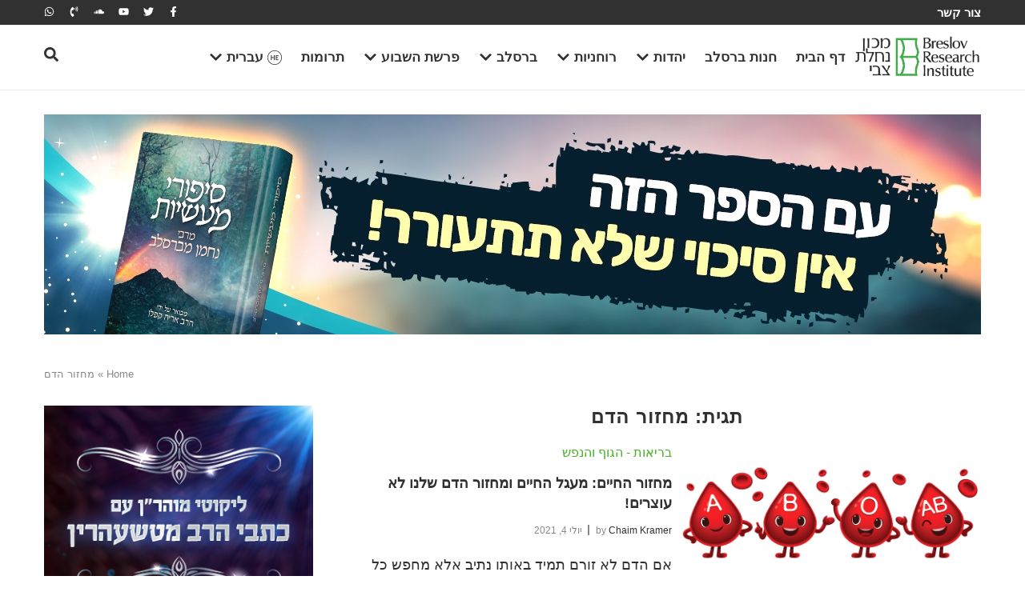

--- FILE ---
content_type: text/html; charset=UTF-8
request_url: https://breslov.co.il/tag/%D7%9E%D7%97%D7%96%D7%95%D7%A8-%D7%94%D7%93%D7%9D/
body_size: 33724
content:
<!doctype html>
<html dir="rtl" lang="he-IL">
<head>
	<meta charset="UTF-8">
	<meta name="viewport" content="width=device-width, initial-scale=1">
	<link rel="profile" href="https://gmpg.org/xfn/11">
	<meta name='robots' content='index, follow, max-image-preview:large, max-snippet:-1, max-video-preview:-1' />

	<!-- This site is optimized with the Yoast SEO plugin v26.5 - https://yoast.com/wordpress/plugins/seo/ -->
	<title>מחזור הדם Archives - The Timeless Wisdom of Breslov</title>
	<link rel="canonical" href="https://breslov.co.il/tag/%d7%9e%d7%97%d7%96%d7%95%d7%a8-%d7%94%d7%93%d7%9d/" />
	<meta property="og:locale" content="he_IL" />
	<meta property="og:type" content="article" />
	<meta property="og:title" content="מחזור הדם Archives - The Timeless Wisdom of Breslov" />
	<meta property="og:url" content="https://breslov.co.il/tag/%d7%9e%d7%97%d7%96%d7%95%d7%a8-%d7%94%d7%93%d7%9d/" />
	<meta property="og:site_name" content="The Timeless Wisdom of Breslov" />
	<meta name="twitter:card" content="summary_large_image" />
	<meta name="twitter:site" content="@breslovdotorg" />
	<script type="application/ld+json" class="yoast-schema-graph">{"@context":"https://schema.org","@graph":[{"@type":"CollectionPage","@id":"https://breslov.co.il/tag/%d7%9e%d7%97%d7%96%d7%95%d7%a8-%d7%94%d7%93%d7%9d/","url":"https://breslov.co.il/tag/%d7%9e%d7%97%d7%96%d7%95%d7%a8-%d7%94%d7%93%d7%9d/","name":"מחזור הדם Archives - The Timeless Wisdom of Breslov","isPartOf":{"@id":"https://breslov.co.il/#website"},"primaryImageOfPage":{"@id":"https://breslov.co.il/tag/%d7%9e%d7%97%d7%96%d7%95%d7%a8-%d7%94%d7%93%d7%9d/#primaryimage"},"image":{"@id":"https://breslov.co.il/tag/%d7%9e%d7%97%d7%96%d7%95%d7%a8-%d7%94%d7%93%d7%9d/#primaryimage"},"thumbnailUrl":"https://breslov.co.il/wp-content/uploads/2025/03/טיפות-דם-מחזור-הדם-והשמחה1.jpg","breadcrumb":{"@id":"https://breslov.co.il/tag/%d7%9e%d7%97%d7%96%d7%95%d7%a8-%d7%94%d7%93%d7%9d/#breadcrumb"},"inLanguage":"he-IL"},{"@type":"ImageObject","inLanguage":"he-IL","@id":"https://breslov.co.il/tag/%d7%9e%d7%97%d7%96%d7%95%d7%a8-%d7%94%d7%93%d7%9d/#primaryimage","url":"https://breslov.co.il/wp-content/uploads/2025/03/טיפות-דם-מחזור-הדם-והשמחה1.jpg","contentUrl":"https://breslov.co.il/wp-content/uploads/2025/03/טיפות-דם-מחזור-הדם-והשמחה1.jpg","width":780,"height":390},{"@type":"BreadcrumbList","@id":"https://breslov.co.il/tag/%d7%9e%d7%97%d7%96%d7%95%d7%a8-%d7%94%d7%93%d7%9d/#breadcrumb","itemListElement":[{"@type":"ListItem","position":1,"name":"Home","item":"https://breslov.co.il/"},{"@type":"ListItem","position":2,"name":"מחזור הדם"}]},{"@type":"WebSite","@id":"https://breslov.co.il/#website","url":"https://breslov.co.il/","name":"The Timeless Wisdom of Breslov","description":"","publisher":{"@id":"https://breslov.co.il/#organization"},"potentialAction":[{"@type":"SearchAction","target":{"@type":"EntryPoint","urlTemplate":"https://breslov.co.il/?s={search_term_string}"},"query-input":{"@type":"PropertyValueSpecification","valueRequired":true,"valueName":"search_term_string"}}],"inLanguage":"he-IL"},{"@type":"Organization","@id":"https://breslov.co.il/#organization","name":"ברסלב - החיים על פי רבי נחמן","alternateName":"BRI","url":"https://breslov.co.il/","logo":{"@type":"ImageObject","inLanguage":"he-IL","@id":"https://breslov.co.il/#/schema/logo/image/","url":null,"contentUrl":null,"width":null,"height":null,"caption":"ברסלב - החיים על פי רבי נחמן"},"image":{"@id":"https://breslov.co.il/#/schema/logo/image/"},"sameAs":["https://www.facebook.com/breslov.org/","https://x.com/breslovdotorg","https://www.youtube.com/channel/UCxxFaLTvcmAdocmuhhLgzzw"]}]}</script>
	<!-- / Yoast SEO plugin. -->


<link rel='dns-prefetch' href='//breslov.co.il' />
<link rel="alternate" type="application/rss+xml" title="The Timeless Wisdom of Breslov &laquo; פיד‏" href="https://breslov.co.il/feed/" />
<link rel="alternate" type="application/rss+xml" title="The Timeless Wisdom of Breslov &laquo; פיד תגובות‏" href="https://breslov.co.il/comments/feed/" />
<link rel="alternate" type="application/rss+xml" title="The Timeless Wisdom of Breslov &laquo; פיד מהתגית מחזור הדם" href="https://breslov.co.il/tag/%d7%9e%d7%97%d7%96%d7%95%d7%a8-%d7%94%d7%93%d7%9d/feed/" />
<style id='wp-img-auto-sizes-contain-inline-css'>
img:is([sizes=auto i],[sizes^="auto," i]){contain-intrinsic-size:3000px 1500px}
/*# sourceURL=wp-img-auto-sizes-contain-inline-css */
</style>
<link rel='stylesheet' id='pmb_common-css' href='https://breslov.co.il/wp-content/plugins/print-my-blog/assets/styles/pmb-common.css?ver=1763041329' media='all' />
<style id='wp-emoji-styles-inline-css'>

	img.wp-smiley, img.emoji {
		display: inline !important;
		border: none !important;
		box-shadow: none !important;
		height: 1em !important;
		width: 1em !important;
		margin: 0 0.07em !important;
		vertical-align: -0.1em !important;
		background: none !important;
		padding: 0 !important;
	}
/*# sourceURL=wp-emoji-styles-inline-css */
</style>
<link rel='stylesheet' id='wp-block-library-rtl-css' href='https://breslov.co.il/wp-includes/css/dist/block-library/style-rtl.min.css?ver=6.9' media='all' />
<link rel='stylesheet' id='pmb-select2-css' href='https://breslov.co.il/wp-content/plugins/print-my-blog/assets/styles/libs/select2.min.css?ver=4.0.6' media='all' />
<link rel='stylesheet' id='pmb-jquery-ui-css' href='https://breslov.co.il/wp-content/plugins/print-my-blog/assets/styles/libs/jquery-ui/jquery-ui.min.css?ver=1.11.4' media='all' />
<link rel='stylesheet' id='pmb-setup-page-css' href='https://breslov.co.il/wp-content/plugins/print-my-blog/assets/styles/setup-page.css?ver=1763041329' media='all' />
<style id='global-styles-inline-css'>
:root{--wp--preset--aspect-ratio--square: 1;--wp--preset--aspect-ratio--4-3: 4/3;--wp--preset--aspect-ratio--3-4: 3/4;--wp--preset--aspect-ratio--3-2: 3/2;--wp--preset--aspect-ratio--2-3: 2/3;--wp--preset--aspect-ratio--16-9: 16/9;--wp--preset--aspect-ratio--9-16: 9/16;--wp--preset--color--black: #000000;--wp--preset--color--cyan-bluish-gray: #abb8c3;--wp--preset--color--white: #ffffff;--wp--preset--color--pale-pink: #f78da7;--wp--preset--color--vivid-red: #cf2e2e;--wp--preset--color--luminous-vivid-orange: #ff6900;--wp--preset--color--luminous-vivid-amber: #fcb900;--wp--preset--color--light-green-cyan: #7bdcb5;--wp--preset--color--vivid-green-cyan: #00d084;--wp--preset--color--pale-cyan-blue: #8ed1fc;--wp--preset--color--vivid-cyan-blue: #0693e3;--wp--preset--color--vivid-purple: #9b51e0;--wp--preset--gradient--vivid-cyan-blue-to-vivid-purple: linear-gradient(135deg,rgb(6,147,227) 0%,rgb(155,81,224) 100%);--wp--preset--gradient--light-green-cyan-to-vivid-green-cyan: linear-gradient(135deg,rgb(122,220,180) 0%,rgb(0,208,130) 100%);--wp--preset--gradient--luminous-vivid-amber-to-luminous-vivid-orange: linear-gradient(135deg,rgb(252,185,0) 0%,rgb(255,105,0) 100%);--wp--preset--gradient--luminous-vivid-orange-to-vivid-red: linear-gradient(135deg,rgb(255,105,0) 0%,rgb(207,46,46) 100%);--wp--preset--gradient--very-light-gray-to-cyan-bluish-gray: linear-gradient(135deg,rgb(238,238,238) 0%,rgb(169,184,195) 100%);--wp--preset--gradient--cool-to-warm-spectrum: linear-gradient(135deg,rgb(74,234,220) 0%,rgb(151,120,209) 20%,rgb(207,42,186) 40%,rgb(238,44,130) 60%,rgb(251,105,98) 80%,rgb(254,248,76) 100%);--wp--preset--gradient--blush-light-purple: linear-gradient(135deg,rgb(255,206,236) 0%,rgb(152,150,240) 100%);--wp--preset--gradient--blush-bordeaux: linear-gradient(135deg,rgb(254,205,165) 0%,rgb(254,45,45) 50%,rgb(107,0,62) 100%);--wp--preset--gradient--luminous-dusk: linear-gradient(135deg,rgb(255,203,112) 0%,rgb(199,81,192) 50%,rgb(65,88,208) 100%);--wp--preset--gradient--pale-ocean: linear-gradient(135deg,rgb(255,245,203) 0%,rgb(182,227,212) 50%,rgb(51,167,181) 100%);--wp--preset--gradient--electric-grass: linear-gradient(135deg,rgb(202,248,128) 0%,rgb(113,206,126) 100%);--wp--preset--gradient--midnight: linear-gradient(135deg,rgb(2,3,129) 0%,rgb(40,116,252) 100%);--wp--preset--font-size--small: 13px;--wp--preset--font-size--medium: 20px;--wp--preset--font-size--large: 36px;--wp--preset--font-size--x-large: 42px;--wp--preset--spacing--20: 0.44rem;--wp--preset--spacing--30: 0.67rem;--wp--preset--spacing--40: 1rem;--wp--preset--spacing--50: 1.5rem;--wp--preset--spacing--60: 2.25rem;--wp--preset--spacing--70: 3.38rem;--wp--preset--spacing--80: 5.06rem;--wp--preset--shadow--natural: 6px 6px 9px rgba(0, 0, 0, 0.2);--wp--preset--shadow--deep: 12px 12px 50px rgba(0, 0, 0, 0.4);--wp--preset--shadow--sharp: 6px 6px 0px rgba(0, 0, 0, 0.2);--wp--preset--shadow--outlined: 6px 6px 0px -3px rgb(255, 255, 255), 6px 6px rgb(0, 0, 0);--wp--preset--shadow--crisp: 6px 6px 0px rgb(0, 0, 0);}:root { --wp--style--global--content-size: 800px;--wp--style--global--wide-size: 1200px; }:where(body) { margin: 0; }.wp-site-blocks > .alignleft { float: left; margin-right: 2em; }.wp-site-blocks > .alignright { float: right; margin-left: 2em; }.wp-site-blocks > .aligncenter { justify-content: center; margin-left: auto; margin-right: auto; }:where(.wp-site-blocks) > * { margin-block-start: 24px; margin-block-end: 0; }:where(.wp-site-blocks) > :first-child { margin-block-start: 0; }:where(.wp-site-blocks) > :last-child { margin-block-end: 0; }:root { --wp--style--block-gap: 24px; }:root :where(.is-layout-flow) > :first-child{margin-block-start: 0;}:root :where(.is-layout-flow) > :last-child{margin-block-end: 0;}:root :where(.is-layout-flow) > *{margin-block-start: 24px;margin-block-end: 0;}:root :where(.is-layout-constrained) > :first-child{margin-block-start: 0;}:root :where(.is-layout-constrained) > :last-child{margin-block-end: 0;}:root :where(.is-layout-constrained) > *{margin-block-start: 24px;margin-block-end: 0;}:root :where(.is-layout-flex){gap: 24px;}:root :where(.is-layout-grid){gap: 24px;}.is-layout-flow > .alignleft{float: left;margin-inline-start: 0;margin-inline-end: 2em;}.is-layout-flow > .alignright{float: right;margin-inline-start: 2em;margin-inline-end: 0;}.is-layout-flow > .aligncenter{margin-left: auto !important;margin-right: auto !important;}.is-layout-constrained > .alignleft{float: left;margin-inline-start: 0;margin-inline-end: 2em;}.is-layout-constrained > .alignright{float: right;margin-inline-start: 2em;margin-inline-end: 0;}.is-layout-constrained > .aligncenter{margin-left: auto !important;margin-right: auto !important;}.is-layout-constrained > :where(:not(.alignleft):not(.alignright):not(.alignfull)){max-width: var(--wp--style--global--content-size);margin-left: auto !important;margin-right: auto !important;}.is-layout-constrained > .alignwide{max-width: var(--wp--style--global--wide-size);}body .is-layout-flex{display: flex;}.is-layout-flex{flex-wrap: wrap;align-items: center;}.is-layout-flex > :is(*, div){margin: 0;}body .is-layout-grid{display: grid;}.is-layout-grid > :is(*, div){margin: 0;}body{padding-top: 0px;padding-right: 0px;padding-bottom: 0px;padding-left: 0px;}a:where(:not(.wp-element-button)){text-decoration: underline;}:root :where(.wp-element-button, .wp-block-button__link){background-color: #32373c;border-width: 0;color: #fff;font-family: inherit;font-size: inherit;font-style: inherit;font-weight: inherit;letter-spacing: inherit;line-height: inherit;padding-top: calc(0.667em + 2px);padding-right: calc(1.333em + 2px);padding-bottom: calc(0.667em + 2px);padding-left: calc(1.333em + 2px);text-decoration: none;text-transform: inherit;}.has-black-color{color: var(--wp--preset--color--black) !important;}.has-cyan-bluish-gray-color{color: var(--wp--preset--color--cyan-bluish-gray) !important;}.has-white-color{color: var(--wp--preset--color--white) !important;}.has-pale-pink-color{color: var(--wp--preset--color--pale-pink) !important;}.has-vivid-red-color{color: var(--wp--preset--color--vivid-red) !important;}.has-luminous-vivid-orange-color{color: var(--wp--preset--color--luminous-vivid-orange) !important;}.has-luminous-vivid-amber-color{color: var(--wp--preset--color--luminous-vivid-amber) !important;}.has-light-green-cyan-color{color: var(--wp--preset--color--light-green-cyan) !important;}.has-vivid-green-cyan-color{color: var(--wp--preset--color--vivid-green-cyan) !important;}.has-pale-cyan-blue-color{color: var(--wp--preset--color--pale-cyan-blue) !important;}.has-vivid-cyan-blue-color{color: var(--wp--preset--color--vivid-cyan-blue) !important;}.has-vivid-purple-color{color: var(--wp--preset--color--vivid-purple) !important;}.has-black-background-color{background-color: var(--wp--preset--color--black) !important;}.has-cyan-bluish-gray-background-color{background-color: var(--wp--preset--color--cyan-bluish-gray) !important;}.has-white-background-color{background-color: var(--wp--preset--color--white) !important;}.has-pale-pink-background-color{background-color: var(--wp--preset--color--pale-pink) !important;}.has-vivid-red-background-color{background-color: var(--wp--preset--color--vivid-red) !important;}.has-luminous-vivid-orange-background-color{background-color: var(--wp--preset--color--luminous-vivid-orange) !important;}.has-luminous-vivid-amber-background-color{background-color: var(--wp--preset--color--luminous-vivid-amber) !important;}.has-light-green-cyan-background-color{background-color: var(--wp--preset--color--light-green-cyan) !important;}.has-vivid-green-cyan-background-color{background-color: var(--wp--preset--color--vivid-green-cyan) !important;}.has-pale-cyan-blue-background-color{background-color: var(--wp--preset--color--pale-cyan-blue) !important;}.has-vivid-cyan-blue-background-color{background-color: var(--wp--preset--color--vivid-cyan-blue) !important;}.has-vivid-purple-background-color{background-color: var(--wp--preset--color--vivid-purple) !important;}.has-black-border-color{border-color: var(--wp--preset--color--black) !important;}.has-cyan-bluish-gray-border-color{border-color: var(--wp--preset--color--cyan-bluish-gray) !important;}.has-white-border-color{border-color: var(--wp--preset--color--white) !important;}.has-pale-pink-border-color{border-color: var(--wp--preset--color--pale-pink) !important;}.has-vivid-red-border-color{border-color: var(--wp--preset--color--vivid-red) !important;}.has-luminous-vivid-orange-border-color{border-color: var(--wp--preset--color--luminous-vivid-orange) !important;}.has-luminous-vivid-amber-border-color{border-color: var(--wp--preset--color--luminous-vivid-amber) !important;}.has-light-green-cyan-border-color{border-color: var(--wp--preset--color--light-green-cyan) !important;}.has-vivid-green-cyan-border-color{border-color: var(--wp--preset--color--vivid-green-cyan) !important;}.has-pale-cyan-blue-border-color{border-color: var(--wp--preset--color--pale-cyan-blue) !important;}.has-vivid-cyan-blue-border-color{border-color: var(--wp--preset--color--vivid-cyan-blue) !important;}.has-vivid-purple-border-color{border-color: var(--wp--preset--color--vivid-purple) !important;}.has-vivid-cyan-blue-to-vivid-purple-gradient-background{background: var(--wp--preset--gradient--vivid-cyan-blue-to-vivid-purple) !important;}.has-light-green-cyan-to-vivid-green-cyan-gradient-background{background: var(--wp--preset--gradient--light-green-cyan-to-vivid-green-cyan) !important;}.has-luminous-vivid-amber-to-luminous-vivid-orange-gradient-background{background: var(--wp--preset--gradient--luminous-vivid-amber-to-luminous-vivid-orange) !important;}.has-luminous-vivid-orange-to-vivid-red-gradient-background{background: var(--wp--preset--gradient--luminous-vivid-orange-to-vivid-red) !important;}.has-very-light-gray-to-cyan-bluish-gray-gradient-background{background: var(--wp--preset--gradient--very-light-gray-to-cyan-bluish-gray) !important;}.has-cool-to-warm-spectrum-gradient-background{background: var(--wp--preset--gradient--cool-to-warm-spectrum) !important;}.has-blush-light-purple-gradient-background{background: var(--wp--preset--gradient--blush-light-purple) !important;}.has-blush-bordeaux-gradient-background{background: var(--wp--preset--gradient--blush-bordeaux) !important;}.has-luminous-dusk-gradient-background{background: var(--wp--preset--gradient--luminous-dusk) !important;}.has-pale-ocean-gradient-background{background: var(--wp--preset--gradient--pale-ocean) !important;}.has-electric-grass-gradient-background{background: var(--wp--preset--gradient--electric-grass) !important;}.has-midnight-gradient-background{background: var(--wp--preset--gradient--midnight) !important;}.has-small-font-size{font-size: var(--wp--preset--font-size--small) !important;}.has-medium-font-size{font-size: var(--wp--preset--font-size--medium) !important;}.has-large-font-size{font-size: var(--wp--preset--font-size--large) !important;}.has-x-large-font-size{font-size: var(--wp--preset--font-size--x-large) !important;}
:root :where(.wp-block-pullquote){font-size: 1.5em;line-height: 1.6;}
/*# sourceURL=global-styles-inline-css */
</style>
<link rel='stylesheet' id='wpml-legacy-horizontal-list-0-css' href='https://breslov.co.il/wp-content/plugins/sitepress-multilingual-cms/templates/language-switchers/legacy-list-horizontal/style.min.css?ver=1' media='all' />
<style id='wpml-legacy-horizontal-list-0-inline-css'>
.wpml-ls-statics-footer a, .wpml-ls-statics-footer .wpml-ls-sub-menu a, .wpml-ls-statics-footer .wpml-ls-sub-menu a:link, .wpml-ls-statics-footer li:not(.wpml-ls-current-language) .wpml-ls-link, .wpml-ls-statics-footer li:not(.wpml-ls-current-language) .wpml-ls-link:link {color:#444444;background-color:#ffffff;}.wpml-ls-statics-footer .wpml-ls-sub-menu a:hover,.wpml-ls-statics-footer .wpml-ls-sub-menu a:focus, .wpml-ls-statics-footer .wpml-ls-sub-menu a:link:hover, .wpml-ls-statics-footer .wpml-ls-sub-menu a:link:focus {color:#000000;background-color:#eeeeee;}.wpml-ls-statics-footer .wpml-ls-current-language > a {color:#444444;background-color:#ffffff;}.wpml-ls-statics-footer .wpml-ls-current-language:hover>a, .wpml-ls-statics-footer .wpml-ls-current-language>a:focus {color:#000000;background-color:#eeeeee;}
/*# sourceURL=wpml-legacy-horizontal-list-0-inline-css */
</style>
<link rel='stylesheet' id='mc4wp-form-basic-css' href='https://breslov.co.il/wp-content/plugins/mailchimp-for-wp/assets/css/form-basic.css?ver=4.10.9' media='all' />
<link rel='stylesheet' id='hello-elementor-css' href='https://breslov.co.il/wp-content/themes/hello-elementor/assets/css/reset.css?ver=3.4.5' media='all' />
<link rel='stylesheet' id='hello-elementor-theme-style-css' href='https://breslov.co.il/wp-content/themes/hello-elementor/assets/css/theme.css?ver=3.4.5' media='all' />
<link rel='stylesheet' id='hello-elementor-header-footer-css' href='https://breslov.co.il/wp-content/themes/hello-elementor/assets/css/header-footer.css?ver=3.4.5' media='all' />
<link rel='stylesheet' id='elementor-frontend-css' href='https://breslov.co.il/wp-content/plugins/elementor/assets/css/frontend.min.css?ver=3.34.1' media='all' />
<link rel='stylesheet' id='elementor-post-6-css' href='https://breslov.co.il/wp-content/uploads/elementor/css/post-6.css?ver=1769174195' media='all' />
<link rel='stylesheet' id='widget-icon-list-css' href='https://breslov.co.il/wp-content/plugins/elementor/assets/css/widget-icon-list-rtl.min.css?ver=3.34.1' media='all' />
<link rel='stylesheet' id='e-animation-grow-css' href='https://breslov.co.il/wp-content/plugins/elementor/assets/lib/animations/styles/e-animation-grow.min.css?ver=3.34.1' media='all' />
<link rel='stylesheet' id='widget-social-icons-css' href='https://breslov.co.il/wp-content/plugins/elementor/assets/css/widget-social-icons-rtl.min.css?ver=3.34.1' media='all' />
<link rel='stylesheet' id='e-apple-webkit-css' href='https://breslov.co.il/wp-content/plugins/elementor/assets/css/conditionals/apple-webkit.min.css?ver=3.34.1' media='all' />
<link rel='stylesheet' id='widget-image-css' href='https://breslov.co.il/wp-content/plugins/elementor/assets/css/widget-image-rtl.min.css?ver=3.34.1' media='all' />
<link rel='stylesheet' id='widget-posts-css' href='https://breslov.co.il/wp-content/plugins/elementor-pro/assets/css/widget-posts-rtl.min.css?ver=3.34.0' media='all' />
<link rel='stylesheet' id='e-animation-fadeIn-css' href='https://breslov.co.il/wp-content/plugins/elementor/assets/lib/animations/styles/fadeIn.min.css?ver=3.34.1' media='all' />
<link rel='stylesheet' id='widget-mega-menu-css' href='https://breslov.co.il/wp-content/plugins/elementor-pro/assets/css/widget-mega-menu-rtl.min.css?ver=3.34.0' media='all' />
<link rel='stylesheet' id='swiper-css' href='https://breslov.co.il/wp-content/plugins/elementor/assets/lib/swiper/v8/css/swiper.min.css?ver=8.4.5' media='all' />
<link rel='stylesheet' id='e-swiper-css' href='https://breslov.co.il/wp-content/plugins/elementor/assets/css/conditionals/e-swiper.min.css?ver=3.34.1' media='all' />
<link rel='stylesheet' id='widget-nested-carousel-css' href='https://breslov.co.il/wp-content/plugins/elementor-pro/assets/css/widget-nested-carousel-rtl.min.css?ver=3.34.0' media='all' />
<link rel='stylesheet' id='widget-heading-css' href='https://breslov.co.il/wp-content/plugins/elementor/assets/css/widget-heading-rtl.min.css?ver=3.34.1' media='all' />
<link rel='stylesheet' id='widget-form-css' href='https://breslov.co.il/wp-content/plugins/elementor-pro/assets/css/widget-form-rtl.min.css?ver=3.34.0' media='all' />
<link rel='stylesheet' id='widget-breadcrumbs-css' href='https://breslov.co.il/wp-content/plugins/elementor-pro/assets/css/widget-breadcrumbs-rtl.min.css?ver=3.34.0' media='all' />
<link rel='stylesheet' id='widget-loop-common-css' href='https://breslov.co.il/wp-content/plugins/elementor-pro/assets/css/widget-loop-common-rtl.min.css?ver=3.34.0' media='all' />
<link rel='stylesheet' id='widget-loop-grid-css' href='https://breslov.co.il/wp-content/plugins/elementor-pro/assets/css/widget-loop-grid-rtl.min.css?ver=3.34.0' media='all' />
<link rel='stylesheet' id='e-sticky-css' href='https://breslov.co.il/wp-content/plugins/elementor-pro/assets/css/modules/sticky.min.css?ver=3.34.0' media='all' />
<link rel='stylesheet' id='elementor-post-104736-css' href='https://breslov.co.il/wp-content/uploads/elementor/css/post-104736.css?ver=1769174203' media='all' />
<link rel='stylesheet' id='elementor-post-102967-css' href='https://breslov.co.il/wp-content/uploads/elementor/css/post-102967.css?ver=1769174203' media='all' />
<link rel='stylesheet' id='elementor-post-104648-css' href='https://breslov.co.il/wp-content/uploads/elementor/css/post-104648.css?ver=1769174212' media='all' />
<link rel='stylesheet' id='elementor-gf-local-opensans-css' href='https://breslov.co.il/wp-content/uploads/elementor/google-fonts/css/opensans.css?ver=1743638557' media='all' />
<script id="wpml-cookie-js-extra" type="4186ae1da9189611bc506294-text/javascript">
var wpml_cookies = {"wp-wpml_current_language":{"value":"he","expires":1,"path":"/"}};
var wpml_cookies = {"wp-wpml_current_language":{"value":"he","expires":1,"path":"/"}};
//# sourceURL=wpml-cookie-js-extra
</script>
<script src="https://breslov.co.il/wp-content/plugins/sitepress-multilingual-cms/res/js/cookies/language-cookie.js?ver=486900" id="wpml-cookie-js" defer data-wp-strategy="defer" type="4186ae1da9189611bc506294-text/javascript"></script>
<script src="https://breslov.co.il/wp-includes/js/jquery/jquery.min.js?ver=3.7.1" id="jquery-core-js" type="4186ae1da9189611bc506294-text/javascript"></script>
<script src="https://breslov.co.il/wp-includes/js/jquery/jquery-migrate.min.js?ver=3.4.1" id="jquery-migrate-js" type="4186ae1da9189611bc506294-text/javascript"></script>
<script id="wpml-xdomain-data-js-extra" type="4186ae1da9189611bc506294-text/javascript">
var wpml_xdomain_data = {"css_selector":"wpml-ls-item","ajax_url":"https://breslov.co.il/wp-admin/admin-ajax.php","current_lang":"he","_nonce":"e5e650dbcf"};
//# sourceURL=wpml-xdomain-data-js-extra
</script>
<script src="https://breslov.co.il/wp-content/plugins/sitepress-multilingual-cms/res/js/xdomain-data.js?ver=486900" id="wpml-xdomain-data-js" defer data-wp-strategy="defer" type="4186ae1da9189611bc506294-text/javascript"></script>
<link rel="https://api.w.org/" href="https://breslov.co.il/wp-json/" /><link rel="alternate" title="JSON" type="application/json" href="https://breslov.co.il/wp-json/wp/v2/tags/4023" /><link rel="EditURI" type="application/rsd+xml" title="RSD" href="https://breslov.co.il/xmlrpc.php?rsd" />
<meta name="generator" content="WordPress 6.9" />
<meta name="generator" content="WPML ver:4.8.6 stt:1,20,2;" />
<meta name="cdp-version" content="1.5.0" /><!-- start Simple Custom CSS and JS -->
<style>
/* submit button */
.gform_wrapper .bre_form_donate .gform_footer .gform_button, #gform_submit_button_8 {
    border: 0;
    color: #fff;
    background: #47b327;
    font-family: 'Open Sans', sans-serif !important;
    letter-spacing: 1.5px !important;
    text-transform: uppercase;
    padding: 10px 20px;
    font-weight: bold;
    cursor: pointer;
    border-radius: 0;
    display: inline-block;
    width: auto;
}

#input_1_14 li {
	border: 0;
/*    background: rgba(72, 180, 38, 0.3);*/
	text-align:center;
}
/*
#input_1_14 input{
	display:none;
}*/

#gform_9 select {
	/*border: 2px solid #57b746 !important;*/
  	padding-left: 15px !important;
  	padding-right: 15px !important;
  	background: transparent !important;
 	min-height: 41px !important;
}

#gform_9  #credit-card-number {
	border: 2px solid #57b746 !important;
  	padding-left: 15px !important;
  	padding-right: 15px !important;
  	background: transparent !important;
  	max-height: 41px !important;
}</style>
<!-- end Simple Custom CSS and JS -->
<!-- Google Tag Manager -->
<script type="4186ae1da9189611bc506294-text/javascript">(function(w,d,s,l,i){w[l]=w[l]||[];w[l].push({'gtm.start':
new Date().getTime(),event:'gtm.js'});var f=d.getElementsByTagName(s)[0],
j=d.createElement(s),dl=l!='dataLayer'?'&l='+l:'';j.async=true;j.src=
'https://www.googletagmanager.com/gtm.js?id='+i+dl;f.parentNode.insertBefore(j,f);
})(window,document,'script','dataLayer','GTM-MBWPVZV');</script>
<!-- End Google Tag Manager --><meta name="generator" content="Elementor 3.34.1; features: e_font_icon_svg, additional_custom_breakpoints; settings: css_print_method-external, google_font-enabled, font_display-swap">

<script id="mcjs" type="4186ae1da9189611bc506294-text/javascript">!function(c,h,i,m,p){m=c.createElement(h),p=c.getElementsByTagName(h)[0],m.async=1,m.src=i,p.parentNode.insertBefore(m,p)}(document,"script","https://chimpstatic.com/mcjs-connected/js/users/f07b40eae7ab9c89589694ae2/7cf3ca583c8a683b2de72eec9.js");</script>

			<style>
				.e-con.e-parent:nth-of-type(n+4):not(.e-lazyloaded):not(.e-no-lazyload),
				.e-con.e-parent:nth-of-type(n+4):not(.e-lazyloaded):not(.e-no-lazyload) * {
					background-image: none !important;
				}
				@media screen and (max-height: 1024px) {
					.e-con.e-parent:nth-of-type(n+3):not(.e-lazyloaded):not(.e-no-lazyload),
					.e-con.e-parent:nth-of-type(n+3):not(.e-lazyloaded):not(.e-no-lazyload) * {
						background-image: none !important;
					}
				}
				@media screen and (max-height: 640px) {
					.e-con.e-parent:nth-of-type(n+2):not(.e-lazyloaded):not(.e-no-lazyload),
					.e-con.e-parent:nth-of-type(n+2):not(.e-lazyloaded):not(.e-no-lazyload) * {
						background-image: none !important;
					}
				}
			</style>
			<link rel="icon" href="https://breslov.co.il/wp-content/uploads/2025/09/cropped-cropped-fav2-32x32.png" sizes="32x32" />
<link rel="icon" href="https://breslov.co.il/wp-content/uploads/2025/09/cropped-cropped-fav2-192x192.png" sizes="192x192" />
<link rel="apple-touch-icon" href="https://breslov.co.il/wp-content/uploads/2025/09/cropped-cropped-fav2-180x180.png" />
<meta name="msapplication-TileImage" content="https://breslov.co.il/wp-content/uploads/2025/09/cropped-cropped-fav2-270x270.png" />
</head>
<body data-rsssl=1 class="rtl archive tag tag-4023 wp-custom-logo wp-embed-responsive wp-theme-hello-elementor hello-elementor-default elementor-page-104648 elementor-default elementor-template-full-width elementor-kit-6">


<a class="skip-link screen-reader-text" href="#content">דלג לתוכן</a>

		<header data-elementor-type="header" data-elementor-id="104736" class="elementor elementor-104736 elementor-104705 elementor-location-header" data-elementor-post-type="elementor_library">
			<div class="elementor-element elementor-element-b6461c4 e-flex e-con-boxed e-con e-parent" data-id="b6461c4" data-element_type="container" data-settings="{&quot;background_background&quot;:&quot;classic&quot;}">
					<div class="e-con-inner">
				<div class="elementor-element elementor-element-ff4296d elementor-icon-list--layout-traditional elementor-list-item-link-full_width elementor-widget elementor-widget-icon-list" data-id="ff4296d" data-element_type="widget" data-widget_type="icon-list.default">
				<div class="elementor-widget-container">
							<ul class="elementor-icon-list-items">
							<li class="elementor-icon-list-item">
											<a href="/%d7%a6%d7%95%d7%a8-%d7%a7%d7%a9%d7%a8/">

											<span class="elementor-icon-list-text">צור קשר</span>
											</a>
									</li>
						</ul>
						</div>
				</div>
				<div class="elementor-element elementor-element-256b226 elementor-shape-rounded elementor-grid-0 e-grid-align-center elementor-widget elementor-widget-social-icons" data-id="256b226" data-element_type="widget" data-widget_type="social-icons.default">
				<div class="elementor-widget-container">
							<div class="elementor-social-icons-wrapper elementor-grid" role="list">
							<span class="elementor-grid-item" role="listitem">
					<a class="elementor-icon elementor-social-icon elementor-social-icon-facebook-f elementor-animation-grow elementor-repeater-item-f1e13db" href="https://www.facebook.com/breslov.org/" target="_blank">
						<span class="elementor-screen-only">Facebook-f</span>
						<svg aria-hidden="true" class="e-font-icon-svg e-fab-facebook-f" viewBox="0 0 320 512" xmlns="http://www.w3.org/2000/svg"><path d="M279.14 288l14.22-92.66h-88.91v-60.13c0-25.35 12.42-50.06 52.24-50.06h40.42V6.26S260.43 0 225.36 0c-73.22 0-121.08 44.38-121.08 124.72v70.62H22.89V288h81.39v224h100.17V288z"></path></svg>					</a>
				</span>
							<span class="elementor-grid-item" role="listitem">
					<a class="elementor-icon elementor-social-icon elementor-social-icon-twitter elementor-animation-grow elementor-repeater-item-9324aef" href="https://twitter.com/breslovdotorg" target="_blank">
						<span class="elementor-screen-only">Twitter</span>
						<svg aria-hidden="true" class="e-font-icon-svg e-fab-twitter" viewBox="0 0 512 512" xmlns="http://www.w3.org/2000/svg"><path d="M459.37 151.716c.325 4.548.325 9.097.325 13.645 0 138.72-105.583 298.558-298.558 298.558-59.452 0-114.68-17.219-161.137-47.106 8.447.974 16.568 1.299 25.34 1.299 49.055 0 94.213-16.568 130.274-44.832-46.132-.975-84.792-31.188-98.112-72.772 6.498.974 12.995 1.624 19.818 1.624 9.421 0 18.843-1.3 27.614-3.573-48.081-9.747-84.143-51.98-84.143-102.985v-1.299c13.969 7.797 30.214 12.67 47.431 13.319-28.264-18.843-46.781-51.005-46.781-87.391 0-19.492 5.197-37.36 14.294-52.954 51.655 63.675 129.3 105.258 216.365 109.807-1.624-7.797-2.599-15.918-2.599-24.04 0-57.828 46.782-104.934 104.934-104.934 30.213 0 57.502 12.67 76.67 33.137 23.715-4.548 46.456-13.32 66.599-25.34-7.798 24.366-24.366 44.833-46.132 57.827 21.117-2.273 41.584-8.122 60.426-16.243-14.292 20.791-32.161 39.308-52.628 54.253z"></path></svg>					</a>
				</span>
							<span class="elementor-grid-item" role="listitem">
					<a class="elementor-icon elementor-social-icon elementor-social-icon-youtube elementor-animation-grow elementor-repeater-item-7a195bc" href="https://www.youtube.com/channel/UCxxFaLTvcmAdocmuhhLgzzw" target="_blank">
						<span class="elementor-screen-only">Youtube</span>
						<svg aria-hidden="true" class="e-font-icon-svg e-fab-youtube" viewBox="0 0 576 512" xmlns="http://www.w3.org/2000/svg"><path d="M549.655 124.083c-6.281-23.65-24.787-42.276-48.284-48.597C458.781 64 288 64 288 64S117.22 64 74.629 75.486c-23.497 6.322-42.003 24.947-48.284 48.597-11.412 42.867-11.412 132.305-11.412 132.305s0 89.438 11.412 132.305c6.281 23.65 24.787 41.5 48.284 47.821C117.22 448 288 448 288 448s170.78 0 213.371-11.486c23.497-6.321 42.003-24.171 48.284-47.821 11.412-42.867 11.412-132.305 11.412-132.305s0-89.438-11.412-132.305zm-317.51 213.508V175.185l142.739 81.205-142.739 81.201z"></path></svg>					</a>
				</span>
							<span class="elementor-grid-item" role="listitem">
					<a class="elementor-icon elementor-social-icon elementor-social-icon-soundcloud elementor-animation-grow elementor-repeater-item-f28e65f" href="https://soundcloud.com/breslov-campus" target="_blank">
						<span class="elementor-screen-only">Soundcloud</span>
						<svg aria-hidden="true" class="e-font-icon-svg e-fab-soundcloud" viewBox="0 0 640 512" xmlns="http://www.w3.org/2000/svg"><path d="M111.4 256.3l5.8 65-5.8 68.3c-.3 2.5-2.2 4.4-4.4 4.4s-4.2-1.9-4.2-4.4l-5.6-68.3 5.6-65c0-2.2 1.9-4.2 4.2-4.2 2.2 0 4.1 2 4.4 4.2zm21.4-45.6c-2.8 0-4.7 2.2-5 5l-5 105.6 5 68.3c.3 2.8 2.2 5 5 5 2.5 0 4.7-2.2 4.7-5l5.8-68.3-5.8-105.6c0-2.8-2.2-5-4.7-5zm25.5-24.1c-3.1 0-5.3 2.2-5.6 5.3l-4.4 130 4.4 67.8c.3 3.1 2.5 5.3 5.6 5.3 2.8 0 5.3-2.2 5.3-5.3l5.3-67.8-5.3-130c0-3.1-2.5-5.3-5.3-5.3zM7.2 283.2c-1.4 0-2.2 1.1-2.5 2.5L0 321.3l4.7 35c.3 1.4 1.1 2.5 2.5 2.5s2.2-1.1 2.5-2.5l5.6-35-5.6-35.6c-.3-1.4-1.1-2.5-2.5-2.5zm23.6-21.9c-1.4 0-2.5 1.1-2.5 2.5l-6.4 57.5 6.4 56.1c0 1.7 1.1 2.8 2.5 2.8s2.5-1.1 2.8-2.5l7.2-56.4-7.2-57.5c-.3-1.4-1.4-2.5-2.8-2.5zm25.3-11.4c-1.7 0-3.1 1.4-3.3 3.3L47 321.3l5.8 65.8c.3 1.7 1.7 3.1 3.3 3.1 1.7 0 3.1-1.4 3.1-3.1l6.9-65.8-6.9-68.1c0-1.9-1.4-3.3-3.1-3.3zm25.3-2.2c-1.9 0-3.6 1.4-3.6 3.6l-5.8 70 5.8 67.8c0 2.2 1.7 3.6 3.6 3.6s3.6-1.4 3.9-3.6l6.4-67.8-6.4-70c-.3-2.2-2-3.6-3.9-3.6zm241.4-110.9c-1.1-.8-2.8-1.4-4.2-1.4-2.2 0-4.2.8-5.6 1.9-1.9 1.7-3.1 4.2-3.3 6.7v.8l-3.3 176.7 1.7 32.5 1.7 31.7c.3 4.7 4.2 8.6 8.9 8.6s8.6-3.9 8.6-8.6l3.9-64.2-3.9-177.5c-.4-3-2-5.8-4.5-7.2zm-26.7 15.3c-1.4-.8-2.8-1.4-4.4-1.4s-3.1.6-4.4 1.4c-2.2 1.4-3.6 3.9-3.6 6.7l-.3 1.7-2.8 160.8s0 .3 3.1 65.6v.3c0 1.7.6 3.3 1.7 4.7 1.7 1.9 3.9 3.1 6.4 3.1 2.2 0 4.2-1.1 5.6-2.5 1.7-1.4 2.5-3.3 2.5-5.6l.3-6.7 3.1-58.6-3.3-162.8c-.3-2.8-1.7-5.3-3.9-6.7zm-111.4 22.5c-3.1 0-5.8 2.8-5.8 6.1l-4.4 140.6 4.4 67.2c.3 3.3 2.8 5.8 5.8 5.8 3.3 0 5.8-2.5 6.1-5.8l5-67.2-5-140.6c-.2-3.3-2.7-6.1-6.1-6.1zm376.7 62.8c-10.8 0-21.1 2.2-30.6 6.1-6.4-70.8-65.8-126.4-138.3-126.4-17.8 0-35 3.3-50.3 9.4-6.1 2.2-7.8 4.4-7.8 9.2v249.7c0 5 3.9 8.6 8.6 9.2h218.3c43.3 0 78.6-35 78.6-78.3.1-43.6-35.2-78.9-78.5-78.9zm-296.7-60.3c-4.2 0-7.5 3.3-7.8 7.8l-3.3 136.7 3.3 65.6c.3 4.2 3.6 7.5 7.8 7.5 4.2 0 7.5-3.3 7.5-7.5l3.9-65.6-3.9-136.7c-.3-4.5-3.3-7.8-7.5-7.8zm-53.6-7.8c-3.3 0-6.4 3.1-6.4 6.7l-3.9 145.3 3.9 66.9c.3 3.6 3.1 6.4 6.4 6.4 3.6 0 6.4-2.8 6.7-6.4l4.4-66.9-4.4-145.3c-.3-3.6-3.1-6.7-6.7-6.7zm26.7 3.4c-3.9 0-6.9 3.1-6.9 6.9L227 321.3l3.9 66.4c.3 3.9 3.1 6.9 6.9 6.9s6.9-3.1 6.9-6.9l4.2-66.4-4.2-141.7c0-3.9-3-6.9-6.9-6.9z"></path></svg>					</a>
				</span>
							<span class="elementor-grid-item" role="listitem">
					<a class="elementor-icon elementor-social-icon elementor-social-icon-phone-volume elementor-animation-grow elementor-repeater-item-b5d6c7b" href="https://chat.whatsapp.com/KQPd5cIplie0bmrAdMumKz" target="_blank">
						<span class="elementor-screen-only">Phone-volume</span>
						<svg aria-hidden="true" class="e-font-icon-svg e-fas-phone-volume" viewBox="0 0 384 512" xmlns="http://www.w3.org/2000/svg"><path d="M97.333 506.966c-129.874-129.874-129.681-340.252 0-469.933 5.698-5.698 14.527-6.632 21.263-2.422l64.817 40.513a17.187 17.187 0 0 1 6.849 20.958l-32.408 81.021a17.188 17.188 0 0 1-17.669 10.719l-55.81-5.58c-21.051 58.261-20.612 122.471 0 179.515l55.811-5.581a17.188 17.188 0 0 1 17.669 10.719l32.408 81.022a17.188 17.188 0 0 1-6.849 20.958l-64.817 40.513a17.19 17.19 0 0 1-21.264-2.422zM247.126 95.473c11.832 20.047 11.832 45.008 0 65.055-3.95 6.693-13.108 7.959-18.718 2.581l-5.975-5.726c-3.911-3.748-4.793-9.622-2.261-14.41a32.063 32.063 0 0 0 0-29.945c-2.533-4.788-1.65-10.662 2.261-14.41l5.975-5.726c5.61-5.378 14.768-4.112 18.718 2.581zm91.787-91.187c60.14 71.604 60.092 175.882 0 247.428-4.474 5.327-12.53 5.746-17.552.933l-5.798-5.557c-4.56-4.371-4.977-11.529-.93-16.379 49.687-59.538 49.646-145.933 0-205.422-4.047-4.85-3.631-12.008.93-16.379l5.798-5.557c5.022-4.813 13.078-4.394 17.552.933zm-45.972 44.941c36.05 46.322 36.108 111.149 0 157.546-4.39 5.641-12.697 6.251-17.856 1.304l-5.818-5.579c-4.4-4.219-4.998-11.095-1.285-15.931 26.536-34.564 26.534-82.572 0-117.134-3.713-4.836-3.115-11.711 1.285-15.931l5.818-5.579c5.159-4.947 13.466-4.337 17.856 1.304z"></path></svg>					</a>
				</span>
							<span class="elementor-grid-item" role="listitem">
					<a class="elementor-icon elementor-social-icon elementor-social-icon-whatsapp elementor-animation-grow elementor-repeater-item-8e8ea80" href="https://wa.me/18454006322" target="_blank">
						<span class="elementor-screen-only">Whatsapp</span>
						<svg aria-hidden="true" class="e-font-icon-svg e-fab-whatsapp" viewBox="0 0 448 512" xmlns="http://www.w3.org/2000/svg"><path d="M380.9 97.1C339 55.1 283.2 32 223.9 32c-122.4 0-222 99.6-222 222 0 39.1 10.2 77.3 29.6 111L0 480l117.7-30.9c32.4 17.7 68.9 27 106.1 27h.1c122.3 0 224.1-99.6 224.1-222 0-59.3-25.2-115-67.1-157zm-157 341.6c-33.2 0-65.7-8.9-94-25.7l-6.7-4-69.8 18.3L72 359.2l-4.4-7c-18.5-29.4-28.2-63.3-28.2-98.2 0-101.7 82.8-184.5 184.6-184.5 49.3 0 95.6 19.2 130.4 54.1 34.8 34.9 56.2 81.2 56.1 130.5 0 101.8-84.9 184.6-186.6 184.6zm101.2-138.2c-5.5-2.8-32.8-16.2-37.9-18-5.1-1.9-8.8-2.8-12.5 2.8-3.7 5.6-14.3 18-17.6 21.8-3.2 3.7-6.5 4.2-12 1.4-32.6-16.3-54-29.1-75.5-66-5.7-9.8 5.7-9.1 16.3-30.3 1.8-3.7.9-6.9-.5-9.7-1.4-2.8-12.5-30.1-17.1-41.2-4.5-10.8-9.1-9.3-12.5-9.5-3.2-.2-6.9-.2-10.6-.2-3.7 0-9.7 1.4-14.8 6.9-5.1 5.6-19.4 19-19.4 46.3 0 27.3 19.9 53.7 22.6 57.4 2.8 3.7 39.1 59.7 94.8 83.8 35.2 15.2 49 16.5 66.6 13.9 10.7-1.6 32.8-13.4 37.4-26.4 4.6-13 4.6-24.1 3.2-26.4-1.3-2.5-5-3.9-10.5-6.6z"></path></svg>					</a>
				</span>
					</div>
						</div>
				</div>
					</div>
				</div>
		<div class="elementor-element elementor-element-43a3f8a e-flex e-con-boxed e-con e-parent" data-id="43a3f8a" data-element_type="container">
					<div class="e-con-inner">
				<div class="elementor-element elementor-element-9765570 elementor-widget elementor-widget-theme-site-logo elementor-widget-image" data-id="9765570" data-element_type="widget" data-widget_type="theme-site-logo.default">
				<div class="elementor-widget-container">
											<a href="https://breslov.co.il">
			<img fetchpriority="high" width="850" height="300" src="https://breslov.co.il/wp-content/uploads/2025/02/logo.png" class="attachment-full size-full wp-image-35" alt="" srcset="https://breslov.co.il/wp-content/uploads/2025/02/logo.png 850w, https://breslov.co.il/wp-content/uploads/2025/02/logo-300x106.png 300w, https://breslov.co.il/wp-content/uploads/2025/02/logo-768x271.png 768w" sizes="(max-width: 850px) 100vw, 850px" />				</a>
											</div>
				</div>
				<div class="elementor-element elementor-element-8245e49 e-full_width e-n-menu-layout-horizontal e-n-menu-tablet elementor-widget elementor-widget-n-menu" data-id="8245e49" data-element_type="widget" data-settings="{&quot;menu_items&quot;:[{&quot;item_title&quot;:&quot;\u05d3\u05e3 \u05d4\u05d1\u05d9\u05ea&quot;,&quot;_id&quot;:&quot;26aed83&quot;,&quot;item_link&quot;:{&quot;url&quot;:&quot;\/&quot;,&quot;is_external&quot;:&quot;&quot;,&quot;nofollow&quot;:&quot;&quot;,&quot;custom_attributes&quot;:&quot;&quot;},&quot;item_dropdown_content&quot;:&quot;&quot;,&quot;index&quot;:0,&quot;__dynamic__&quot;:null,&quot;item_icon&quot;:{&quot;value&quot;:&quot;&quot;,&quot;library&quot;:&quot;&quot;},&quot;item_icon_active&quot;:null,&quot;element_id&quot;:&quot;&quot;},{&quot;item_title&quot;:&quot;\u05d7\u05e0\u05d5\u05ea \u05d1\u05e8\u05e1\u05dc\u05d1&quot;,&quot;_id&quot;:&quot;f0aadab&quot;,&quot;item_link&quot;:{&quot;url&quot;:&quot;https:\/\/books.breslov.org\/&quot;,&quot;is_external&quot;:&quot;on&quot;,&quot;nofollow&quot;:&quot;&quot;,&quot;custom_attributes&quot;:&quot;&quot;},&quot;index&quot;:1,&quot;__dynamic__&quot;:null,&quot;item_dropdown_content&quot;:&quot;no&quot;,&quot;item_icon&quot;:{&quot;value&quot;:&quot;&quot;,&quot;library&quot;:&quot;&quot;},&quot;item_icon_active&quot;:null,&quot;element_id&quot;:&quot;&quot;},{&quot;item_title&quot;:&quot;\u05d9\u05d4\u05d3\u05d5\u05ea&quot;,&quot;_id&quot;:&quot;a8d9756&quot;,&quot;item_dropdown_content&quot;:&quot;yes&quot;,&quot;item_link&quot;:{&quot;url&quot;:&quot;\/post-category\/\u05d9\u05d4\u05d3\u05d5\u05ea-2\/&quot;,&quot;is_external&quot;:&quot;&quot;,&quot;nofollow&quot;:&quot;&quot;,&quot;custom_attributes&quot;:&quot;&quot;},&quot;index&quot;:2,&quot;__dynamic__&quot;:null,&quot;item_icon&quot;:{&quot;value&quot;:&quot;&quot;,&quot;library&quot;:&quot;&quot;},&quot;item_icon_active&quot;:null,&quot;element_id&quot;:&quot;&quot;},{&quot;_id&quot;:&quot;2fd8cd4&quot;,&quot;item_title&quot;:&quot;\u05e8\u05d5\u05d7\u05e0\u05d9\u05d5\u05ea&quot;,&quot;item_dropdown_content&quot;:&quot;yes&quot;,&quot;item_link&quot;:{&quot;url&quot;:&quot;\/post-category\/%d7%a8%d7%95%d7%97%d7%a0%d7%99%d7%95%d7%aa\/&quot;,&quot;is_external&quot;:&quot;&quot;,&quot;nofollow&quot;:&quot;&quot;,&quot;custom_attributes&quot;:&quot;&quot;},&quot;index&quot;:3,&quot;__dynamic__&quot;:null,&quot;item_icon&quot;:{&quot;value&quot;:&quot;&quot;,&quot;library&quot;:&quot;&quot;},&quot;item_icon_active&quot;:null,&quot;element_id&quot;:&quot;&quot;},{&quot;_id&quot;:&quot;9051db3&quot;,&quot;item_title&quot;:&quot;\u05d1\u05e8\u05e1\u05dc\u05d1&quot;,&quot;item_dropdown_content&quot;:&quot;yes&quot;,&quot;item_link&quot;:{&quot;url&quot;:&quot;\/post-category\/%d7%91%d7%a8%d7%a1%d7%9c%d7%91\/&quot;,&quot;is_external&quot;:&quot;&quot;,&quot;nofollow&quot;:&quot;&quot;,&quot;custom_attributes&quot;:&quot;&quot;},&quot;index&quot;:4,&quot;__dynamic__&quot;:null,&quot;item_icon&quot;:{&quot;value&quot;:&quot;&quot;,&quot;library&quot;:&quot;&quot;},&quot;item_icon_active&quot;:null,&quot;element_id&quot;:&quot;&quot;},{&quot;_id&quot;:&quot;51c9f39&quot;,&quot;item_title&quot;:&quot;\u05e4\u05e8\u05e9\u05ea \u05d4\u05e9\u05d1\u05d5\u05e2&quot;,&quot;item_dropdown_content&quot;:&quot;yes&quot;,&quot;item_link&quot;:{&quot;url&quot;:&quot;\/post-category\/%d7%a4%d7%a8%d7%a9%d7%aa-%d7%94%d7%a9%d7%91%d7%95%d7%a2\/&quot;,&quot;is_external&quot;:&quot;&quot;,&quot;nofollow&quot;:&quot;&quot;,&quot;custom_attributes&quot;:&quot;&quot;},&quot;index&quot;:5,&quot;__dynamic__&quot;:null,&quot;item_icon&quot;:{&quot;value&quot;:&quot;&quot;,&quot;library&quot;:&quot;&quot;},&quot;item_icon_active&quot;:null,&quot;element_id&quot;:&quot;&quot;},{&quot;_id&quot;:&quot;f43ccb6&quot;,&quot;item_title&quot;:&quot;\u05ea\u05e8\u05d5\u05de\u05d5\u05ea&quot;,&quot;item_link&quot;:{&quot;url&quot;:&quot;\/he\/donate-he\/&quot;,&quot;is_external&quot;:&quot;&quot;,&quot;nofollow&quot;:&quot;&quot;,&quot;custom_attributes&quot;:&quot;&quot;},&quot;__dynamic__&quot;:null,&quot;item_dropdown_content&quot;:&quot;no&quot;,&quot;item_icon&quot;:{&quot;value&quot;:&quot;&quot;,&quot;library&quot;:&quot;&quot;},&quot;item_icon_active&quot;:null,&quot;element_id&quot;:&quot;&quot;},{&quot;_id&quot;:&quot;d0a64d2&quot;,&quot;item_title&quot;:&quot; &lt;img src=\&quot;\/wp-content\/uploads\/2025\/04\/he3.png\&quot; style=\&quot;width: 18px; height: 18px; margin-left: 5px;\&quot;&gt; \u05e2\u05d1\u05e8\u05d9\u05ea&quot;,&quot;item_dropdown_content&quot;:&quot;yes&quot;,&quot;__dynamic__&quot;:null,&quot;item_link&quot;:{&quot;url&quot;:&quot;&quot;,&quot;is_external&quot;:&quot;&quot;,&quot;nofollow&quot;:&quot;&quot;,&quot;custom_attributes&quot;:&quot;&quot;},&quot;item_icon&quot;:{&quot;value&quot;:&quot;&quot;,&quot;library&quot;:&quot;&quot;},&quot;item_icon_active&quot;:null,&quot;element_id&quot;:&quot;&quot;}],&quot;open_animation&quot;:&quot;fadeIn&quot;,&quot;menu_item_title_distance_from_content&quot;:{&quot;unit&quot;:&quot;px&quot;,&quot;size&quot;:20,&quot;sizes&quot;:[]},&quot;item_position_horizontal&quot;:&quot;start&quot;,&quot;item_position_horizontal_tablet&quot;:&quot;start&quot;,&quot;menu_item_title_distance_from_content_tablet&quot;:{&quot;unit&quot;:&quot;px&quot;,&quot;size&quot;:0,&quot;sizes&quot;:[]},&quot;menu_item_title_distance_from_content_mobile&quot;:{&quot;unit&quot;:&quot;px&quot;,&quot;size&quot;:5,&quot;sizes&quot;:[]},&quot;content_width&quot;:&quot;full_width&quot;,&quot;item_layout&quot;:&quot;horizontal&quot;,&quot;open_on&quot;:&quot;hover&quot;,&quot;horizontal_scroll&quot;:&quot;disable&quot;,&quot;breakpoint_selector&quot;:&quot;tablet&quot;}" data-widget_type="mega-menu.default">
				<div class="elementor-widget-container">
							<nav class="e-n-menu" data-widget-number="136" aria-label="Main Menu">
					<button class="e-n-menu-toggle" id="menu-toggle-136" aria-haspopup="true" aria-expanded="false" aria-controls="menubar-136" aria-label="כפתור פתיחת תפריט">
			<span class="e-n-menu-toggle-icon e-open">
				<svg class="e-font-icon-svg e-eicon-menu-bar" viewBox="0 0 1000 1000" xmlns="http://www.w3.org/2000/svg"><path d="M104 333H896C929 333 958 304 958 271S929 208 896 208H104C71 208 42 237 42 271S71 333 104 333ZM104 583H896C929 583 958 554 958 521S929 458 896 458H104C71 458 42 487 42 521S71 583 104 583ZM104 833H896C929 833 958 804 958 771S929 708 896 708H104C71 708 42 737 42 771S71 833 104 833Z"></path></svg>			</span>
			<span class="e-n-menu-toggle-icon e-close">
				<svg class="e-font-icon-svg e-eicon-close" viewBox="0 0 1000 1000" xmlns="http://www.w3.org/2000/svg"><path d="M742 167L500 408 258 167C246 154 233 150 217 150 196 150 179 158 167 167 154 179 150 196 150 212 150 229 154 242 171 254L408 500 167 742C138 771 138 800 167 829 196 858 225 858 254 829L496 587 738 829C750 842 767 846 783 846 800 846 817 842 829 829 842 817 846 804 846 783 846 767 842 750 829 737L588 500 833 258C863 229 863 200 833 171 804 137 775 137 742 167Z"></path></svg>			</span>
		</button>
					<div class="e-n-menu-wrapper" id="menubar-136" aria-labelledby="menu-toggle-136">
				<ul class="e-n-menu-heading">
								<li class="e-n-menu-item">
				<div id="e-n-menu-title-1361" class="e-n-menu-title">
					<a class="e-n-menu-title-container e-focus e-link" href="/">												<span class="e-n-menu-title-text">
							דף הבית						</span>
					</a>									</div>
							</li>
					<li class="e-n-menu-item">
				<div id="e-n-menu-title-1362" class="e-n-menu-title">
					<a class="e-n-menu-title-container e-focus e-link" href="https://books.breslov.org/" target="_blank">												<span class="e-n-menu-title-text">
							חנות ברסלב						</span>
					</a>									</div>
							</li>
					<li class="e-n-menu-item">
				<div id="e-n-menu-title-1363" class="e-n-menu-title">
					<a class="e-n-menu-title-container e-focus e-link" href="/post-category/יהדות-2/">												<span class="e-n-menu-title-text">
							יהדות						</span>
					</a>											<button id="e-n-menu-dropdown-icon-1363" class="e-n-menu-dropdown-icon e-focus" data-tab-index="3" aria-haspopup="true" aria-expanded="false" aria-controls="e-n-menu-content-1363" >
							<span class="e-n-menu-dropdown-icon-opened">
								<svg aria-hidden="true" class="e-font-icon-svg e-fas-chevron-up" viewBox="0 0 448 512" xmlns="http://www.w3.org/2000/svg"><path d="M240.971 130.524l194.343 194.343c9.373 9.373 9.373 24.569 0 33.941l-22.667 22.667c-9.357 9.357-24.522 9.375-33.901.04L224 227.495 69.255 381.516c-9.379 9.335-24.544 9.317-33.901-.04l-22.667-22.667c-9.373-9.373-9.373-24.569 0-33.941L207.03 130.525c9.372-9.373 24.568-9.373 33.941-.001z"></path></svg>								<span class="elementor-screen-only">סגור יהדות</span>
							</span>
							<span class="e-n-menu-dropdown-icon-closed">
								<svg aria-hidden="true" class="e-font-icon-svg e-fas-chevron-down" viewBox="0 0 448 512" xmlns="http://www.w3.org/2000/svg"><path d="M207.029 381.476L12.686 187.132c-9.373-9.373-9.373-24.569 0-33.941l22.667-22.667c9.357-9.357 24.522-9.375 33.901-.04L224 284.505l154.745-154.021c9.379-9.335 24.544-9.317 33.901.04l22.667 22.667c9.373 9.373 9.373 24.569 0 33.941L240.971 381.476c-9.373 9.372-24.569 9.372-33.942 0z"></path></svg>								<span class="elementor-screen-only">פתח יהדות</span>
							</span>
						</button>
									</div>
									<div class="e-n-menu-content">
						<div id="e-n-menu-content-1363" data-tab-index="3" aria-labelledby="e-n-menu-dropdown-icon-1363" class="elementor-element elementor-element-309c4e0 e-flex e-con-boxed e-con e-child" data-id="309c4e0" data-element_type="container">
					<div class="e-con-inner">
		<div class="elementor-element elementor-element-1de956b e-con-full submenu-wrap-custom e-flex e-con e-child" data-id="1de956b" data-element_type="container" data-settings="{&quot;background_background&quot;:&quot;classic&quot;}">
				<div class="elementor-element elementor-element-e99002c elementor-grid-5 elementor-posts--align-center elementor-grid-tablet-5 elementor-grid-mobile-2 elementor-posts--thumbnail-top elementor-widget elementor-widget-posts" data-id="e99002c" data-element_type="widget" data-settings="{&quot;classic_columns&quot;:&quot;5&quot;,&quot;classic_row_gap&quot;:{&quot;unit&quot;:&quot;px&quot;,&quot;size&quot;:0,&quot;sizes&quot;:[]},&quot;classic_columns_tablet&quot;:&quot;5&quot;,&quot;classic_columns_mobile&quot;:&quot;2&quot;,&quot;classic_row_gap_mobile&quot;:{&quot;unit&quot;:&quot;px&quot;,&quot;size&quot;:20,&quot;sizes&quot;:[]},&quot;classic_row_gap_tablet&quot;:{&quot;unit&quot;:&quot;px&quot;,&quot;size&quot;:&quot;&quot;,&quot;sizes&quot;:[]}}" data-widget_type="posts.classic">
				<div class="elementor-widget-container">
							<div class="elementor-posts-container elementor-posts elementor-posts--skin-classic elementor-grid" role="list">
				<article class="elementor-post elementor-grid-item post-130999 post type-post status-publish format-standard hentry category-----2 category---2 tag-featured tag-16447 tag-16448 tag----2" role="listitem">
				<div class="elementor-post__text">
				<h3 class="elementor-post__title">
			<a href="https://breslov.co.il/%d7%9e%d7%a2%d7%a9%d7%99%d7%95%d7%aa-%d7%95%d7%9e%d7%a9%d7%9c%d7%99%d7%9d-%d7%9e%d7%a8%d7%91%d7%99-%d7%a0%d7%97%d7%9e%d7%9f-%d7%9e%d7%91%d7%a8%d7%a1%d7%9c%d7%91-%d7%94%d7%a2%d7%a0%d7%99-%d7%95%d7%94/" >
				מעשיות ומשלים מרבי נחמן מברסלב &#8211; העני והיהלום &#8211; החיפוש אחר היהלום האמיתי			</a>
		</h3>
				<div class="elementor-post__meta-data">
					<span class="elementor-post-date">
			דצמבר 25, 2025		</span>
				</div>
				</div>
				</article>
				<article class="elementor-post elementor-grid-item post-125867 post type-post status-publish format-standard has-post-thumbnail hentry category-10796 category-----2 tag-featured-he tag-4063 tag-4723 tag-7974 tag-9763 tag-9760 tag-7304" role="listitem">
				<a class="elementor-post__thumbnail__link" href="https://breslov.co.il/%d7%9e%d7%a2%d7%9c%d7%aa-%d7%94%d7%aa%d7%a4%d7%99%d7%9c%d7%94-%d7%a2%d7%9c-%d7%a7%d7%91%d7%a8%d7%99-%d7%a6%d7%93%d7%99%d7%a7%d7%99%d7%9d/" tabindex="-1" >
			<div class="elementor-post__thumbnail"><img width="780" height="400" src="https://breslov.co.il/wp-content/uploads/2025/07/מערת-המכפלה-בחברון-מקום-קבורתם-של-האבות-והאימהות-של-עם-ישראל.jpg" class="attachment-large size-large wp-image-125868" alt="" /></div>
		</a>
				<div class="elementor-post__text">
				<h3 class="elementor-post__title">
			<a href="https://breslov.co.il/%d7%9e%d7%a2%d7%9c%d7%aa-%d7%94%d7%aa%d7%a4%d7%99%d7%9c%d7%94-%d7%a2%d7%9c-%d7%a7%d7%91%d7%a8%d7%99-%d7%a6%d7%93%d7%99%d7%a7%d7%99%d7%9d/" >
				מעלת התפילה על קברי צדיקים			</a>
		</h3>
				<div class="elementor-post__meta-data">
					<span class="elementor-post-date">
			יוני 19, 2025		</span>
				</div>
				</div>
				</article>
				<article class="elementor-post elementor-grid-item post-122857 post type-post status-publish format-standard has-post-thumbnail hentry category----2 tag-5629 tag-4019 tag---2 tag-4862 tag-3804 tag-3720 tag-60 tag-4353 tag-3663 tag-10814 tag----2 tag-10768 tag-10782 tag-3658" role="listitem">
				<a class="elementor-post__thumbnail__link" href="https://breslov.co.il/%d7%a0%d7%99%d7%a1%d7%9f-%d7%9e%d7%aa%d7%97%d7%99%d7%9c%d7%99%d7%9d-%d7%91%d7%a8%d7%92%d7%9c-%d7%99%d7%9e%d7%99%d7%9f/" tabindex="-1" >
			<div class="elementor-post__thumbnail"><img width="780" height="390" src="https://breslov.co.il/wp-content/uploads/2025/03/ניסן-מביא-את-האביב-והמון-התחלות-חדשות.jpg" class="attachment-large size-large wp-image-75337" alt="" /></div>
		</a>
				<div class="elementor-post__text">
				<h3 class="elementor-post__title">
			<a href="https://breslov.co.il/%d7%a0%d7%99%d7%a1%d7%9f-%d7%9e%d7%aa%d7%97%d7%99%d7%9c%d7%99%d7%9d-%d7%91%d7%a8%d7%92%d7%9c-%d7%99%d7%9e%d7%99%d7%9f/" >
				ניסן &#8211; מתחילים ברגל ימין			</a>
		</h3>
				<div class="elementor-post__meta-data">
					<span class="elementor-post-date">
			מרץ 30, 2025		</span>
				</div>
				</div>
				</article>
				<article class="elementor-post elementor-grid-item post-123773 post type-post status-publish format-standard has-post-thumbnail hentry category----2 tag-5629 tag-54 tag-10001 tag-10835 tag-4192 tag---2 tag-4862 tag-5580 tag-10002 tag-4353 tag-5859 tag-8108 tag-8016 tag-9940 tag-5467 tag-10003 tag-4032 tag----2 tag-10768" role="listitem">
				<a class="elementor-post__thumbnail__link" href="https://breslov.co.il/%d7%a0%d7%99%d7%a1%d7%9f-%d7%94%d7%96%d7%93%d7%9e%d7%a0%d7%95%d7%aa-%d7%9c%d7%a2%d7%a9%d7%95%d7%aa-%d7%90%d7%aa-%d7%96%d7%94-%d7%98%d7%95%d7%91-%d7%99%d7%95%d7%aa%d7%a8/" tabindex="-1" >
			<div class="elementor-post__thumbnail"><img loading="lazy" width="780" height="390" src="https://breslov.co.il/wp-content/uploads/2025/03/באביב-העולם-כולו-מתחדש.jpg" class="attachment-large size-large wp-image-80924" alt="" /></div>
		</a>
				<div class="elementor-post__text">
				<h3 class="elementor-post__title">
			<a href="https://breslov.co.il/%d7%a0%d7%99%d7%a1%d7%9f-%d7%94%d7%96%d7%93%d7%9e%d7%a0%d7%95%d7%aa-%d7%9c%d7%a2%d7%a9%d7%95%d7%aa-%d7%90%d7%aa-%d7%96%d7%94-%d7%98%d7%95%d7%91-%d7%99%d7%95%d7%aa%d7%a8/" >
				ניסן – הזדמנות לעשות את זה טוב יותר			</a>
		</h3>
				<div class="elementor-post__meta-data">
					<span class="elementor-post-date">
			מרץ 30, 2025		</span>
				</div>
				</div>
				</article>
				<article class="elementor-post elementor-grid-item post-122851 post type-post status-publish format-standard has-post-thumbnail hentry category----2 tag-featured-he tag-3622 tag-51 tag-54 tag-4862 tag---2 tag-4353 tag-62 tag-3619 tag-3630 tag-3623 tag-10000 tag-10782 tag-3658" role="listitem">
				<a class="elementor-post__thumbnail__link" href="https://breslov.co.il/%d7%a0%d7%99%d7%a1%d7%9f-%d7%aa%d7%9c%d7%95%d7%95-%d7%a9%d7%9e%d7%97%d7%94/" tabindex="-1" >
			<div class="elementor-post__thumbnail"><img loading="lazy" width="780" height="390" src="https://breslov.co.il/wp-content/uploads/2025/03/גם-במצבים-הבלתי-אפשריים-תלוו-שמחה.jpg" class="attachment-large size-large wp-image-75310" alt="" /></div>
		</a>
				<div class="elementor-post__text">
				<h3 class="elementor-post__title">
			<a href="https://breslov.co.il/%d7%a0%d7%99%d7%a1%d7%9f-%d7%aa%d7%9c%d7%95%d7%95-%d7%a9%d7%9e%d7%97%d7%94/" >
				ניסן – תלוו שמחה			</a>
		</h3>
				<div class="elementor-post__meta-data">
					<span class="elementor-post-date">
			מרץ 30, 2025		</span>
				</div>
				</div>
				</article>
				</div>
		
						</div>
				</div>
				</div>
					</div>
				</div>
							</div>
							</li>
					<li class="e-n-menu-item">
				<div id="e-n-menu-title-1364" class="e-n-menu-title">
					<a class="e-n-menu-title-container e-focus e-link" href="/post-category/%d7%a8%d7%95%d7%97%d7%a0%d7%99%d7%95%d7%aa/">												<span class="e-n-menu-title-text">
							רוחניות						</span>
					</a>											<button id="e-n-menu-dropdown-icon-1364" class="e-n-menu-dropdown-icon e-focus" data-tab-index="4" aria-haspopup="true" aria-expanded="false" aria-controls="e-n-menu-content-1364" >
							<span class="e-n-menu-dropdown-icon-opened">
								<svg aria-hidden="true" class="e-font-icon-svg e-fas-chevron-up" viewBox="0 0 448 512" xmlns="http://www.w3.org/2000/svg"><path d="M240.971 130.524l194.343 194.343c9.373 9.373 9.373 24.569 0 33.941l-22.667 22.667c-9.357 9.357-24.522 9.375-33.901.04L224 227.495 69.255 381.516c-9.379 9.335-24.544 9.317-33.901-.04l-22.667-22.667c-9.373-9.373-9.373-24.569 0-33.941L207.03 130.525c9.372-9.373 24.568-9.373 33.941-.001z"></path></svg>								<span class="elementor-screen-only">סגור רוחניות</span>
							</span>
							<span class="e-n-menu-dropdown-icon-closed">
								<svg aria-hidden="true" class="e-font-icon-svg e-fas-chevron-down" viewBox="0 0 448 512" xmlns="http://www.w3.org/2000/svg"><path d="M207.029 381.476L12.686 187.132c-9.373-9.373-9.373-24.569 0-33.941l22.667-22.667c9.357-9.357 24.522-9.375 33.901-.04L224 284.505l154.745-154.021c9.379-9.335 24.544-9.317 33.901.04l22.667 22.667c9.373 9.373 9.373 24.569 0 33.941L240.971 381.476c-9.373 9.372-24.569 9.372-33.942 0z"></path></svg>								<span class="elementor-screen-only">פתח רוחניות</span>
							</span>
						</button>
									</div>
									<div class="e-n-menu-content">
						<div id="e-n-menu-content-1364" data-tab-index="4" aria-labelledby="e-n-menu-dropdown-icon-1364" class="elementor-element elementor-element-a2dc30a e-flex e-con-boxed e-con e-child" data-id="a2dc30a" data-element_type="container">
					<div class="e-con-inner">
		<div class="elementor-element elementor-element-164cd81 e-con-full submenu-wrap-custom e-flex e-con e-child" data-id="164cd81" data-element_type="container" data-settings="{&quot;background_background&quot;:&quot;classic&quot;}">
				<div class="elementor-element elementor-element-0af001f elementor-grid-5 elementor-posts--align-center elementor-grid-tablet-5 elementor-grid-mobile-2 elementor-posts--thumbnail-top elementor-widget elementor-widget-posts" data-id="0af001f" data-element_type="widget" data-settings="{&quot;classic_columns&quot;:&quot;5&quot;,&quot;classic_row_gap&quot;:{&quot;unit&quot;:&quot;px&quot;,&quot;size&quot;:0,&quot;sizes&quot;:[]},&quot;classic_columns_tablet&quot;:&quot;5&quot;,&quot;classic_columns_mobile&quot;:&quot;2&quot;,&quot;classic_row_gap_mobile&quot;:{&quot;unit&quot;:&quot;px&quot;,&quot;size&quot;:20,&quot;sizes&quot;:[]},&quot;classic_row_gap_tablet&quot;:{&quot;unit&quot;:&quot;px&quot;,&quot;size&quot;:&quot;&quot;,&quot;sizes&quot;:[]}}" data-widget_type="posts.classic">
				<div class="elementor-widget-container">
							<div class="elementor-posts-container elementor-posts elementor-posts--skin-classic elementor-grid" role="list">
				<article class="elementor-post elementor-grid-item post-129598 post type-post status-publish format-standard has-post-thumbnail hentry category------2 category-10771 tag-featured-he tag-6817 tag-6775 tag----2" role="listitem">
				<a class="elementor-post__thumbnail__link" href="https://breslov.co.il/%d7%97%d7%95%d7%93%d7%a9-%d7%90%d7%9c%d7%95%d7%9c-%d7%94%d7%96%d7%9e%d7%9f-%d7%9c%d7%97%d7%a9%d7%91%d7%95%d7%9f-%d7%a0%d7%a4%d7%a9/" tabindex="-1" >
			<div class="elementor-post__thumbnail"><img loading="lazy" width="800" height="534" src="https://breslov.co.il/wp-content/uploads/2025/09/חודש-אלול-זמן-לחשבון-נפש-1024x683.jpg" class="attachment-large size-large wp-image-129608" alt="" /></div>
		</a>
				<div class="elementor-post__text">
				<h3 class="elementor-post__title">
			<a href="https://breslov.co.il/%d7%97%d7%95%d7%93%d7%a9-%d7%90%d7%9c%d7%95%d7%9c-%d7%94%d7%96%d7%9e%d7%9f-%d7%9c%d7%97%d7%a9%d7%91%d7%95%d7%9f-%d7%a0%d7%a4%d7%a9/" >
				חודש אלול – הזמן לחשבון נפש​			</a>
		</h3>
				<div class="elementor-post__meta-data">
					<span class="elementor-post-date">
			ספטמבר 4, 2025		</span>
				</div>
				</div>
				</article>
				<article class="elementor-post elementor-grid-item post-126135 post type-post status-publish format-standard has-post-thumbnail hentry category----2 category-10771 tag-featured-he tag---2 tag-4723 tag-6019 tag-4232 tag-5189 tag-6676" role="listitem">
				<a class="elementor-post__thumbnail__link" href="https://breslov.co.il/%d7%9e%d7%a9%d7%94-%d7%a8%d7%91%d7%a0%d7%95-%d7%93%d7%95%d7%93-%d7%94%d7%9e%d7%9c%d7%9a-%d7%95%d7%90%d7%aa%d7%94-%d7%94%d7%9b%d7%95%d7%97-%d7%94%d7%a2%d7%a6%d7%95%d7%9d-%d7%a9%d7%9c-%d7%a7%d7%a8/" tabindex="-1" >
			<div class="elementor-post__thumbnail"><img loading="lazy" width="800" height="534" src="https://breslov.co.il/wp-content/uploads/2025/08/rav-says-shema-in-meron-1024x683.jpg" class="attachment-large size-large wp-image-126136" alt="" /></div>
		</a>
				<div class="elementor-post__text">
				<h3 class="elementor-post__title">
			<a href="https://breslov.co.il/%d7%9e%d7%a9%d7%94-%d7%a8%d7%91%d7%a0%d7%95-%d7%93%d7%95%d7%93-%d7%94%d7%9e%d7%9c%d7%9a-%d7%95%d7%90%d7%aa%d7%94-%d7%94%d7%9b%d7%95%d7%97-%d7%94%d7%a2%d7%a6%d7%95%d7%9d-%d7%a9%d7%9c-%d7%a7%d7%a8/" >
				משה רבנו, דוד המלך, ואתה, &#8211; הכוח העצום של קריאת שמע			</a>
		</h3>
				<div class="elementor-post__meta-data">
					<span class="elementor-post-date">
			אוגוסט 7, 2025		</span>
				</div>
				</div>
				</article>
				<article class="elementor-post elementor-grid-item post-125769 post type-post status-publish format-standard has-post-thumbnail hentry category----3 tag-featured-he tag-4983 tag-4723 tag-9736 tag-9985 tag-5468 tag-8295 tag----2" role="listitem">
				<a class="elementor-post__thumbnail__link" href="https://breslov.co.il/%d7%a0%d7%93%d7%91-%d7%95%d7%90%d7%91%d7%99%d7%94%d7%95%d7%90-%d7%94%d7%9b%d7%95%d7%97-%d7%a9%d7%9c-%d7%a7%d7%a9%d7%a8-%d7%a2%d7%9e%d7%95%d7%a7-%d7%91%d7%99%d7%9f-%d7%aa%d7%9c%d7%9e%d7%99%d7%93/" tabindex="-1" >
			<div class="elementor-post__thumbnail"><img loading="lazy" width="800" height="534" src="https://breslov.co.il/wp-content/uploads/2025/07/נדב-ואביהוא-הכוח-של-קשר-עמוק-של-תלמיד-עם-רבו-1024x683.jpg" class="attachment-large size-large wp-image-125770" alt="" /></div>
		</a>
				<div class="elementor-post__text">
				<h3 class="elementor-post__title">
			<a href="https://breslov.co.il/%d7%a0%d7%93%d7%91-%d7%95%d7%90%d7%91%d7%99%d7%94%d7%95%d7%90-%d7%94%d7%9b%d7%95%d7%97-%d7%a9%d7%9c-%d7%a7%d7%a9%d7%a8-%d7%a2%d7%9e%d7%95%d7%a7-%d7%91%d7%99%d7%9f-%d7%aa%d7%9c%d7%9e%d7%99%d7%93/" >
				נדב ואביהוא &#8211; הכוח של קשר עמוק בין תלמיד לרבו			</a>
		</h3>
				<div class="elementor-post__meta-data">
					<span class="elementor-post-date">
			אפריל 24, 2025		</span>
				</div>
				</div>
				</article>
				<article class="elementor-post elementor-grid-item post-125739 post type-post status-publish format-standard has-post-thumbnail hentry category----3 category-----2 tag-featured tag-4296 tag-4069 tag-8391 tag-8062 tag-4723 tag-6842 tag-8081 tag----2 tag-5927" role="listitem">
				<a class="elementor-post__thumbnail__link" href="https://breslov.co.il/%d7%a4%d7%a8%d7%a9%d7%aa-%d7%a4%d7%a7%d7%95%d7%93%d7%99-%d7%94%d7%a2%d7%95%d7%9c%d7%9d-%d7%94%d7%91%d7%90-%d7%9e%d7%94-%d7%96%d7%94/" tabindex="-1" >
			<div class="elementor-post__thumbnail"><img loading="lazy" width="800" height="508" src="https://breslov.co.il/wp-content/uploads/2025/07/פרשת-פקודי-העולם-הבא-מה-זה-1024x650.jpg" class="attachment-large size-large wp-image-125740" alt="" /></div>
		</a>
				<div class="elementor-post__text">
				<h3 class="elementor-post__title">
			<a href="https://breslov.co.il/%d7%a4%d7%a8%d7%a9%d7%aa-%d7%a4%d7%a7%d7%95%d7%93%d7%99-%d7%94%d7%a2%d7%95%d7%9c%d7%9d-%d7%94%d7%91%d7%90-%d7%9e%d7%94-%d7%96%d7%94/" >
				פרשת פקודי &#8211; ה&quot;עולם הבא&quot; מה זה?			</a>
		</h3>
				<div class="elementor-post__meta-data">
					<span class="elementor-post-date">
			מרץ 27, 2025		</span>
				</div>
				</div>
				</article>
				<article class="elementor-post elementor-grid-item post-124744 post type-post status-publish format-standard has-post-thumbnail hentry category----2 category-10771 tag-featured tag-4806 tag-51 tag-52 tag-4807 tag-4819 tag---2 tag-4659 tag-60 tag-5311 tag-5314 tag-4810 tag-4999 tag-5376 tag-4708 tag-4270 tag-3663 tag-8065 tag-4709 tag----2 tag-3623 tag-4067 tag-10782 tag-4818 tag-3796 tag-3658" role="listitem">
				<a class="elementor-post__thumbnail__link" href="https://breslov.co.il/%d7%aa%d7%a4%d7%99%d7%9c%d7%94-%d7%9c%d7%a4%d7%95%d7%a8%d7%99%d7%9d-%d7%9e%d7%a8%d7%91%d7%99-%d7%a0%d7%aa%d7%9f/" tabindex="-1" >
			<div class="elementor-post__thumbnail"><img loading="lazy" width="800" height="534" src="https://breslov.co.il/wp-content/uploads/2025/03/תפילה-לפורים-מרבי-נתן-1024x683.jpg" class="attachment-large size-large wp-image-67934" alt="" /></div>
		</a>
				<div class="elementor-post__text">
				<h3 class="elementor-post__title">
			<a href="https://breslov.co.il/%d7%aa%d7%a4%d7%99%d7%9c%d7%94-%d7%9c%d7%a4%d7%95%d7%a8%d7%99%d7%9d-%d7%9e%d7%a8%d7%91%d7%99-%d7%a0%d7%aa%d7%9f/" >
				תפילה לפורים מרבי נתן			</a>
		</h3>
				<div class="elementor-post__meta-data">
					<span class="elementor-post-date">
			מרץ 9, 2025		</span>
				</div>
				</div>
				</article>
				</div>
		
						</div>
				</div>
				</div>
					</div>
				</div>
							</div>
							</li>
					<li class="e-n-menu-item">
				<div id="e-n-menu-title-1365" class="e-n-menu-title">
					<a class="e-n-menu-title-container e-focus e-link" href="/post-category/%d7%91%d7%a8%d7%a1%d7%9c%d7%91/">												<span class="e-n-menu-title-text">
							ברסלב						</span>
					</a>											<button id="e-n-menu-dropdown-icon-1365" class="e-n-menu-dropdown-icon e-focus" data-tab-index="5" aria-haspopup="true" aria-expanded="false" aria-controls="e-n-menu-content-1365" >
							<span class="e-n-menu-dropdown-icon-opened">
								<svg aria-hidden="true" class="e-font-icon-svg e-fas-chevron-up" viewBox="0 0 448 512" xmlns="http://www.w3.org/2000/svg"><path d="M240.971 130.524l194.343 194.343c9.373 9.373 9.373 24.569 0 33.941l-22.667 22.667c-9.357 9.357-24.522 9.375-33.901.04L224 227.495 69.255 381.516c-9.379 9.335-24.544 9.317-33.901-.04l-22.667-22.667c-9.373-9.373-9.373-24.569 0-33.941L207.03 130.525c9.372-9.373 24.568-9.373 33.941-.001z"></path></svg>								<span class="elementor-screen-only">סגור ברסלב</span>
							</span>
							<span class="e-n-menu-dropdown-icon-closed">
								<svg aria-hidden="true" class="e-font-icon-svg e-fas-chevron-down" viewBox="0 0 448 512" xmlns="http://www.w3.org/2000/svg"><path d="M207.029 381.476L12.686 187.132c-9.373-9.373-9.373-24.569 0-33.941l22.667-22.667c9.357-9.357 24.522-9.375 33.901-.04L224 284.505l154.745-154.021c9.379-9.335 24.544-9.317 33.901.04l22.667 22.667c9.373 9.373 9.373 24.569 0 33.941L240.971 381.476c-9.373 9.372-24.569 9.372-33.942 0z"></path></svg>								<span class="elementor-screen-only">פתח ברסלב</span>
							</span>
						</button>
									</div>
									<div class="e-n-menu-content">
						<div id="e-n-menu-content-1365" data-tab-index="5" aria-labelledby="e-n-menu-dropdown-icon-1365" class="elementor-element elementor-element-e577124 e-flex e-con-boxed e-con e-child" data-id="e577124" data-element_type="container">
					<div class="e-con-inner">
		<div class="elementor-element elementor-element-d9fe02f e-con-full submenu-wrap-custom e-flex e-con e-child" data-id="d9fe02f" data-element_type="container" data-settings="{&quot;background_background&quot;:&quot;classic&quot;}">
				<div class="elementor-element elementor-element-1ec70c6 elementor-grid-5 elementor-posts--align-center elementor-grid-tablet-5 elementor-grid-mobile-2 elementor-posts--thumbnail-top elementor-widget elementor-widget-posts" data-id="1ec70c6" data-element_type="widget" data-settings="{&quot;classic_columns&quot;:&quot;5&quot;,&quot;classic_row_gap&quot;:{&quot;unit&quot;:&quot;px&quot;,&quot;size&quot;:0,&quot;sizes&quot;:[]},&quot;classic_columns_tablet&quot;:&quot;5&quot;,&quot;classic_columns_mobile&quot;:&quot;2&quot;,&quot;classic_row_gap_mobile&quot;:{&quot;unit&quot;:&quot;px&quot;,&quot;size&quot;:20,&quot;sizes&quot;:[]},&quot;classic_row_gap_tablet&quot;:{&quot;unit&quot;:&quot;px&quot;,&quot;size&quot;:&quot;&quot;,&quot;sizes&quot;:[]}}" data-widget_type="posts.classic">
				<div class="elementor-widget-container">
							<div class="elementor-posts-container elementor-posts elementor-posts--skin-classic elementor-grid" role="list">
				<article class="elementor-post elementor-grid-item post-131049 post type-post status-publish format-standard has-post-thumbnail hentry category-4341 category----2 tag-featured-he tag-4370 tag-16451 tag-4342 tag-5824" role="listitem">
				<a class="elementor-post__thumbnail__link" href="https://breslov.co.il/%d7%a2%d7%a9%d7%a8%d7%94-%d7%91%d7%98%d7%91%d7%aa-%d7%95%d7%99%d7%95%d7%9d-%d7%94%d7%94%d7%99%d7%9c%d7%95%d7%9c%d7%90-%d7%a9%d7%9c-%d7%a8%d7%91%d7%99-%d7%a0%d7%aa%d7%9f-%d7%9e%d7%91%d7%a8%d7%a1%d7%9c/" tabindex="-1" >
			<div class="elementor-post__thumbnail"><img loading="lazy" width="800" height="534" src="https://breslov.co.il/wp-content/uploads/2025/03/ולא-נתן-אם-לא-רבי-נתן-למוט-רגלינו-הילולת-רבי-נתן-עשרה-בטבת-1024x683.jpg" class="attachment-large size-large wp-image-79372" alt="" /></div>
		</a>
				<div class="elementor-post__text">
				<h3 class="elementor-post__title">
			<a href="https://breslov.co.il/%d7%a2%d7%a9%d7%a8%d7%94-%d7%91%d7%98%d7%91%d7%aa-%d7%95%d7%99%d7%95%d7%9d-%d7%94%d7%94%d7%99%d7%9c%d7%95%d7%9c%d7%90-%d7%a9%d7%9c-%d7%a8%d7%91%d7%99-%d7%a0%d7%aa%d7%9f-%d7%9e%d7%91%d7%a8%d7%a1%d7%9c/" >
				עשרה בטבת ויום ההילולא של רבי נתן מברסלב			</a>
		</h3>
				<div class="elementor-post__meta-data">
					<span class="elementor-post-date">
			דצמבר 30, 2025		</span>
				</div>
				</div>
				</article>
				<article class="elementor-post elementor-grid-item post-130533 post type-post status-publish format-standard has-post-thumbnail hentry category-10825 category----2 tag-featured-he tag-4063 tag-4723 tag-10464 tag-4730 tag-9004 tag-4374 tag----2 tag-4012" role="listitem">
				<a class="elementor-post__thumbnail__link" href="https://breslov.co.il/%d7%9e%d7%94-%d7%a6%d7%a8%d7%99%d7%9a-%d7%9b%d7%93%d7%99-%d7%9c%d7%94%d7%99%d7%95%d7%aa-%d7%99%d7%94%d7%95%d7%93%d7%99-%d7%9b%d7%a9%d7%a8-%d7%a4%d7%a8%d7%a9%d7%aa-%d7%97%d7%99%d7%99-%d7%a9%d7%a8/" tabindex="-1" >
			<div class="elementor-post__thumbnail"><img loading="lazy" width="800" height="534" src="https://breslov.co.il/wp-content/uploads/2025/11/מה-צריך-לעשות-כדי-להיות-יהודי-כשר-פרשת-חיי-שרה-1024x683.jpg" class="attachment-large size-large wp-image-130557" alt="" /></div>
		</a>
				<div class="elementor-post__text">
				<h3 class="elementor-post__title">
			<a href="https://breslov.co.il/%d7%9e%d7%94-%d7%a6%d7%a8%d7%99%d7%9a-%d7%9b%d7%93%d7%99-%d7%9c%d7%94%d7%99%d7%95%d7%aa-%d7%99%d7%94%d7%95%d7%93%d7%99-%d7%9b%d7%a9%d7%a8-%d7%a4%d7%a8%d7%a9%d7%aa-%d7%97%d7%99%d7%99-%d7%a9%d7%a8/" >
				מה צריך כדי להיות יהודי כשר &#8211; פרשת חיי שרה			</a>
		</h3>
				<div class="elementor-post__meta-data">
					<span class="elementor-post-date">
			נובמבר 13, 2025		</span>
				</div>
				</div>
				</article>
				<article class="elementor-post elementor-grid-item post-130444 post type-post status-publish format-standard has-post-thumbnail hentry category-3626 category----2 tag-featured-he tag-51 tag-4151 tag-4723 tag-9216 tag-4399 tag-10451 tag----2" role="listitem">
				<a class="elementor-post__thumbnail__link" href="https://breslov.co.il/%d7%a2%d7%a7%d7%93%d7%aa-%d7%99%d7%a6%d7%97%d7%a7-%d7%93%d7%95%d7%92%d7%9e%d7%94-%d7%9c%d7%90%d7%9e%d7%95%d7%a0%d7%94-%d7%a4%d7%a9%d7%95%d7%98%d7%94/" tabindex="-1" >
			<div class="elementor-post__thumbnail"><img loading="lazy" width="800" height="530" src="https://breslov.co.il/wp-content/uploads/2025/11/faith-written-on-beach-1024x678.jpg" class="attachment-large size-large wp-image-130447" alt="" /></div>
		</a>
				<div class="elementor-post__text">
				<h3 class="elementor-post__title">
			<a href="https://breslov.co.il/%d7%a2%d7%a7%d7%93%d7%aa-%d7%99%d7%a6%d7%97%d7%a7-%d7%93%d7%95%d7%92%d7%9e%d7%94-%d7%9c%d7%90%d7%9e%d7%95%d7%a0%d7%94-%d7%a4%d7%a9%d7%95%d7%98%d7%94/" >
				עקדת יצחק &#8211; דוגמה לאמונה פשוטה			</a>
		</h3>
				<div class="elementor-post__meta-data">
					<span class="elementor-post-date">
			נובמבר 6, 2025		</span>
				</div>
				</div>
				</article>
				<article class="elementor-post elementor-grid-item post-130103 post type-post status-publish format-standard has-post-thumbnail hentry category----2 category-4817 tag-4296 tag-4159 tag-4723 tag-3661 tag----2" role="listitem">
				<a class="elementor-post__thumbnail__link" href="https://breslov.co.il/%d7%9c%d7%97%d7%99%d7%95%d7%aa-%d7%91%d7%92%d7%9f-%d7%a2%d7%93%d7%9f-%d7%9b%d7%91%d7%a8-%d7%91%d7%a2%d7%95%d7%9c%d7%9d-%d7%94%d7%96%d7%94/" tabindex="-1" >
			<div class="elementor-post__thumbnail"><img loading="lazy" width="800" height="535" src="https://breslov.co.il/wp-content/uploads/2025/10/לחיות-בגן-עדן-כבר-בעולם-הזה-1024x685.jpg" class="attachment-large size-large wp-image-130107" alt="" /></div>
		</a>
				<div class="elementor-post__text">
				<h3 class="elementor-post__title">
			<a href="https://breslov.co.il/%d7%9c%d7%97%d7%99%d7%95%d7%aa-%d7%91%d7%92%d7%9f-%d7%a2%d7%93%d7%9f-%d7%9b%d7%91%d7%a8-%d7%91%d7%a2%d7%95%d7%9c%d7%9d-%d7%94%d7%96%d7%94/" >
				לחיות בגן עדן כבר בעולם הזה!			</a>
		</h3>
				<div class="elementor-post__meta-data">
					<span class="elementor-post-date">
			אוקטובר 16, 2025		</span>
				</div>
				</div>
				</article>
				<article class="elementor-post elementor-grid-item post-129759 post type-post status-publish format-standard has-post-thumbnail hentry category-----2 category----2 tag-featured-he tag-4723 tag-4016 tag-4030 tag----2" role="listitem">
				<a class="elementor-post__thumbnail__link" href="https://breslov.co.il/%d7%92%d7%95%d7%93%d7%9c-%d7%9e%d7%a2%d7%9c%d7%aa-%d7%a0%d7%aa%d7%99%d7%a0%d7%aa-%d7%a6%d7%93%d7%a7%d7%94-%d7%9c%d7%a6%d7%93%d7%99%d7%a7-%d7%94%d7%90%d7%9e%d7%aa/" tabindex="-1" >
			<div class="elementor-post__thumbnail"><img loading="lazy" width="780" height="390" src="https://breslov.co.il/wp-content/uploads/2025/03/על-ידי-המתן-לצדקה-אנחנו-מתקנים-את-הצינורות-ומעלים-את-השפע.jpg" class="attachment-large size-large wp-image-79634" alt="" /></div>
		</a>
				<div class="elementor-post__text">
				<h3 class="elementor-post__title">
			<a href="https://breslov.co.il/%d7%92%d7%95%d7%93%d7%9c-%d7%9e%d7%a2%d7%9c%d7%aa-%d7%a0%d7%aa%d7%99%d7%a0%d7%aa-%d7%a6%d7%93%d7%a7%d7%94-%d7%9c%d7%a6%d7%93%d7%99%d7%a7-%d7%94%d7%90%d7%9e%d7%aa/" >
				גודל מעלת נתינת צדקה לצדיק האמת			</a>
		</h3>
				<div class="elementor-post__meta-data">
					<span class="elementor-post-date">
			ספטמבר 11, 2025		</span>
				</div>
				</div>
				</article>
				</div>
		
						</div>
				</div>
				</div>
					</div>
				</div>
							</div>
							</li>
					<li class="e-n-menu-item">
				<div id="e-n-menu-title-1366" class="e-n-menu-title">
					<a class="e-n-menu-title-container e-focus e-link" href="/post-category/%d7%a4%d7%a8%d7%a9%d7%aa-%d7%94%d7%a9%d7%91%d7%95%d7%a2/">												<span class="e-n-menu-title-text">
							פרשת השבוע						</span>
					</a>											<button id="e-n-menu-dropdown-icon-1366" class="e-n-menu-dropdown-icon e-focus" data-tab-index="6" aria-haspopup="true" aria-expanded="false" aria-controls="e-n-menu-content-1366" >
							<span class="e-n-menu-dropdown-icon-opened">
								<svg aria-hidden="true" class="e-font-icon-svg e-fas-chevron-up" viewBox="0 0 448 512" xmlns="http://www.w3.org/2000/svg"><path d="M240.971 130.524l194.343 194.343c9.373 9.373 9.373 24.569 0 33.941l-22.667 22.667c-9.357 9.357-24.522 9.375-33.901.04L224 227.495 69.255 381.516c-9.379 9.335-24.544 9.317-33.901-.04l-22.667-22.667c-9.373-9.373-9.373-24.569 0-33.941L207.03 130.525c9.372-9.373 24.568-9.373 33.941-.001z"></path></svg>								<span class="elementor-screen-only">סגור פרשת השבוע</span>
							</span>
							<span class="e-n-menu-dropdown-icon-closed">
								<svg aria-hidden="true" class="e-font-icon-svg e-fas-chevron-down" viewBox="0 0 448 512" xmlns="http://www.w3.org/2000/svg"><path d="M207.029 381.476L12.686 187.132c-9.373-9.373-9.373-24.569 0-33.941l22.667-22.667c9.357-9.357 24.522-9.375 33.901-.04L224 284.505l154.745-154.021c9.379-9.335 24.544-9.317 33.901.04l22.667 22.667c9.373 9.373 9.373 24.569 0 33.941L240.971 381.476c-9.373 9.372-24.569 9.372-33.942 0z"></path></svg>								<span class="elementor-screen-only">פתח פרשת השבוע</span>
							</span>
						</button>
									</div>
									<div class="e-n-menu-content">
						<div id="e-n-menu-content-1366" data-tab-index="6" aria-labelledby="e-n-menu-dropdown-icon-1366" class="elementor-element elementor-element-cd5e569 e-flex e-con-boxed e-con e-child" data-id="cd5e569" data-element_type="container" data-settings="{&quot;background_background&quot;:&quot;classic&quot;}">
					<div class="e-con-inner">
		<div class="elementor-element elementor-element-de1a7eb e-con-full submenu-wrap-custom e-flex e-con e-child" data-id="de1a7eb" data-element_type="container" data-settings="{&quot;background_background&quot;:&quot;classic&quot;}">
				<div class="elementor-element elementor-element-0a50096 elementor-grid-5 elementor-posts--align-center elementor-grid-tablet-5 elementor-grid-mobile-2 elementor-posts--thumbnail-top elementor-widget elementor-widget-posts" data-id="0a50096" data-element_type="widget" data-settings="{&quot;classic_columns&quot;:&quot;5&quot;,&quot;classic_row_gap&quot;:{&quot;unit&quot;:&quot;px&quot;,&quot;size&quot;:0,&quot;sizes&quot;:[]},&quot;classic_columns_tablet&quot;:&quot;5&quot;,&quot;classic_columns_mobile&quot;:&quot;2&quot;,&quot;classic_row_gap_mobile&quot;:{&quot;unit&quot;:&quot;px&quot;,&quot;size&quot;:20,&quot;sizes&quot;:[]},&quot;classic_row_gap_tablet&quot;:{&quot;unit&quot;:&quot;px&quot;,&quot;size&quot;:&quot;&quot;,&quot;sizes&quot;:[]}}" data-widget_type="posts.classic">
				<div class="elementor-widget-container">
							<div class="elementor-posts-container elementor-posts elementor-posts--skin-classic elementor-grid" role="list">
				<article class="elementor-post elementor-grid-item post-131333 post type-post status-publish format-standard has-post-thumbnail hentry category-10831 category-----2 tag-featured-he tag-4723 tag-4951 tag-10641 tag-5131" role="listitem">
				<a class="elementor-post__thumbnail__link" href="https://breslov.co.il/%d7%a4%d7%a8%d7%a9%d7%aa-%d7%91%d7%90-%d7%9b%d7%9c-%d7%90%d7%97%d7%93-%d7%a6%d7%a8%d7%99%d7%9a-%d7%a8%d7%91%d7%99/" tabindex="-1" >
			<div class="elementor-post__thumbnail"><img loading="lazy" width="800" height="600" src="https://breslov.co.il/wp-content/uploads/2026/01/פרשת-בא-כל-אחד-צריך-רבי-1024x768.jpg" class="attachment-large size-large wp-image-131335" alt="" /></div>
		</a>
				<div class="elementor-post__text">
				<h3 class="elementor-post__title">
			<a href="https://breslov.co.il/%d7%a4%d7%a8%d7%a9%d7%aa-%d7%91%d7%90-%d7%9b%d7%9c-%d7%90%d7%97%d7%93-%d7%a6%d7%a8%d7%99%d7%9a-%d7%a8%d7%91%d7%99/" >
				פרשת בא &#8211; כל אחד צריך &quot;רבי&quot;			</a>
		</h3>
				<div class="elementor-post__meta-data">
					<span class="elementor-post-date">
			ינואר 22, 2026		</span>
				</div>
				</div>
				</article>
				<article class="elementor-post elementor-grid-item post-131326 post type-post status-publish format-standard has-post-thumbnail hentry category-10831 category-----2 tag-featured-he tag-8550 tag-10835 tag---2 tag-16458 tag-10641" role="listitem">
				<a class="elementor-post__thumbnail__link" href="https://breslov.co.il/%d7%a4%d7%a8%d7%a9%d7%aa-%d7%91%d7%90-%d7%94%d7%99%d7%a6%d7%99%d7%90%d7%94-%d7%9e%d7%94%d7%97%d7%95%d7%a9%d7%9a-%d7%90%d7%9c-%d7%94%d7%90%d7%95%d7%a8/" tabindex="-1" >
			<div class="elementor-post__thumbnail"><img loading="lazy" width="800" height="437" src="https://breslov.co.il/wp-content/uploads/2026/01/פרשת-בא-היציאה-מהחשך-אל-האור-1024x559.jpg" class="attachment-large size-large wp-image-131329" alt="" /></div>
		</a>
				<div class="elementor-post__text">
				<h3 class="elementor-post__title">
			<a href="https://breslov.co.il/%d7%a4%d7%a8%d7%a9%d7%aa-%d7%91%d7%90-%d7%94%d7%99%d7%a6%d7%99%d7%90%d7%94-%d7%9e%d7%94%d7%97%d7%95%d7%a9%d7%9a-%d7%90%d7%9c-%d7%94%d7%90%d7%95%d7%a8/" >
				פרשת בא &#8211; היציאה מהחושך אל האור			</a>
		</h3>
				<div class="elementor-post__meta-data">
					<span class="elementor-post-date">
			ינואר 20, 2026		</span>
				</div>
				</div>
				</article>
				<article class="elementor-post elementor-grid-item post-131279 post type-post status-publish format-standard has-post-thumbnail hentry category-10831 category-----2 tag-featured-he tag-51 tag-4047 tag-16456 tag-61 tag----2" role="listitem">
				<a class="elementor-post__thumbnail__link" href="https://breslov.co.il/%d7%9e%d7%9b%d7%aa-%d7%a6%d7%a4%d7%a8%d7%93%d7%a2-%d7%9c%d7%9c%d7%9e%d7%95%d7%93-%d7%9e%d7%9f-%d7%94%d7%a6%d7%a4%d7%a8%d7%93%d7%a2%d7%99%d7%9d-%d7%9e%d7%94-%d7%96%d7%94-%d7%9e%d7%a1%d7%99%d7%a8/" tabindex="-1" >
			<div class="elementor-post__thumbnail"><img loading="lazy" width="800" height="534" src="https://breslov.co.il/wp-content/uploads/2026/01/מכת-צפרדע-1024x683.jpg" class="attachment-large size-large wp-image-131281" alt="" /></div>
		</a>
				<div class="elementor-post__text">
				<h3 class="elementor-post__title">
			<a href="https://breslov.co.il/%d7%9e%d7%9b%d7%aa-%d7%a6%d7%a4%d7%a8%d7%93%d7%a2-%d7%9c%d7%9c%d7%9e%d7%95%d7%93-%d7%9e%d7%9f-%d7%94%d7%a6%d7%a4%d7%a8%d7%93%d7%a2%d7%99%d7%9d-%d7%9e%d7%94-%d7%96%d7%94-%d7%9e%d7%a1%d7%99%d7%a8/" >
				מכת צפרדע &#8211; ללמוד מן הצפרדעים מה זה מסירות נפש &#8211; פרשת וארא			</a>
		</h3>
				<div class="elementor-post__meta-data">
					<span class="elementor-post-date">
			ינואר 15, 2026		</span>
				</div>
				</div>
				</article>
				<article class="elementor-post elementor-grid-item post-131273 post type-post status-publish format-standard has-post-thumbnail hentry category-10831 category-----2 tag-featured-he tag-10835 tag-4135 tag-8160 tag-10751 tag----2 tag-10610" role="listitem">
				<a class="elementor-post__thumbnail__link" href="https://breslov.co.il/%d7%a4%d7%a8%d7%a9%d7%aa-%d7%95%d7%90%d7%a8%d7%90-%d7%94%d7%a7%d7%91%d7%94-%d7%9e%d7%a8%d7%97%d7%9d-%d7%a2%d7%9c%d7%99%d7%a0%d7%95-%d7%90%d7%a0%d7%97%d7%a0%d7%95-%d7%a8%d7%a7-%d7%a6%d7%a8/" tabindex="-1" >
			<div class="elementor-post__thumbnail"><img loading="lazy" width="800" height="534" src="https://breslov.co.il/wp-content/uploads/2026/01/פרשת-וארא-חזרה-בתשובה-1024x683.jpg" class="attachment-large size-large wp-image-131276" alt="" /></div>
		</a>
				<div class="elementor-post__text">
				<h3 class="elementor-post__title">
			<a href="https://breslov.co.il/%d7%a4%d7%a8%d7%a9%d7%aa-%d7%95%d7%90%d7%a8%d7%90-%d7%94%d7%a7%d7%91%d7%94-%d7%9e%d7%a8%d7%97%d7%9d-%d7%a2%d7%9c%d7%99%d7%a0%d7%95-%d7%90%d7%a0%d7%97%d7%a0%d7%95-%d7%a8%d7%a7-%d7%a6%d7%a8/" >
				פרשת וארא &#8211; הקב&quot;ה מרחם עלינו &#8211; אנחנו רק צריכים לשוב בתשובה			</a>
		</h3>
				<div class="elementor-post__meta-data">
					<span class="elementor-post-date">
			ינואר 15, 2026		</span>
				</div>
				</div>
				</article>
				<article class="elementor-post elementor-grid-item post-131126 post type-post status-publish format-standard has-post-thumbnail hentry category-10831 category-----2 tag-featured-he tag-4213 tag---2 tag-4773 tag-4216 tag----2" role="listitem">
				<a class="elementor-post__thumbnail__link" href="https://breslov.co.il/%d7%a4%d7%a8%d7%a9%d7%aa-%d7%a9%d7%9e%d7%95%d7%aa-%d7%94%d7%9e%d7%90%d7%91%d7%a7-%d7%a2%d7%9c-%d7%94%d7%96%d7%94%d7%95%d7%aa/" tabindex="-1" >
			<div class="elementor-post__thumbnail"><img loading="lazy" width="800" height="534" src="https://breslov.co.il/wp-content/uploads/2026/01/פרשת-שמות-המלחמה-על-הזהות-1024x683.jpg" class="attachment-large size-large wp-image-131138" alt="" /></div>
		</a>
				<div class="elementor-post__text">
				<h3 class="elementor-post__title">
			<a href="https://breslov.co.il/%d7%a4%d7%a8%d7%a9%d7%aa-%d7%a9%d7%9e%d7%95%d7%aa-%d7%94%d7%9e%d7%90%d7%91%d7%a7-%d7%a2%d7%9c-%d7%94%d7%96%d7%94%d7%95%d7%aa/" >
				פרשת שמות &#8211; המאבק על הזהות			</a>
		</h3>
				<div class="elementor-post__meta-data">
					<span class="elementor-post-date">
			ינואר 8, 2026		</span>
				</div>
				</div>
				</article>
				</div>
		
						</div>
				</div>
				</div>
					</div>
				</div>
							</div>
							</li>
					<li class="e-n-menu-item">
				<div id="e-n-menu-title-1367" class="e-n-menu-title">
					<a class="e-n-menu-title-container e-focus e-link" href="/he/donate-he/">												<span class="e-n-menu-title-text">
							תרומות						</span>
					</a>									</div>
							</li>
					<li class="e-n-menu-item">
				<div id="e-n-menu-title-1368" class="e-n-menu-title">
					<div class="e-n-menu-title-container">												<span class="e-n-menu-title-text">
							 <img src="/wp-content/uploads/2025/04/he3.png" style="width: 18px; height: 18px; margin-left: 5px;"> עברית						</span>
					</div>											<button id="e-n-menu-dropdown-icon-1368" class="e-n-menu-dropdown-icon e-focus" data-tab-index="8" aria-haspopup="true" aria-expanded="false" aria-controls="e-n-menu-content-1368" >
							<span class="e-n-menu-dropdown-icon-opened">
								<svg aria-hidden="true" class="e-font-icon-svg e-fas-chevron-up" viewBox="0 0 448 512" xmlns="http://www.w3.org/2000/svg"><path d="M240.971 130.524l194.343 194.343c9.373 9.373 9.373 24.569 0 33.941l-22.667 22.667c-9.357 9.357-24.522 9.375-33.901.04L224 227.495 69.255 381.516c-9.379 9.335-24.544 9.317-33.901-.04l-22.667-22.667c-9.373-9.373-9.373-24.569 0-33.941L207.03 130.525c9.372-9.373 24.568-9.373 33.941-.001z"></path></svg>								<span class="elementor-screen-only">סגור  <img src="/wp-content/uploads/2025/04/he3.png" style="width: 18px; height: 18px; margin-left: 5px;"> עברית</span>
							</span>
							<span class="e-n-menu-dropdown-icon-closed">
								<svg aria-hidden="true" class="e-font-icon-svg e-fas-chevron-down" viewBox="0 0 448 512" xmlns="http://www.w3.org/2000/svg"><path d="M207.029 381.476L12.686 187.132c-9.373-9.373-9.373-24.569 0-33.941l22.667-22.667c9.357-9.357 24.522-9.375 33.901-.04L224 284.505l154.745-154.021c9.379-9.335 24.544-9.317 33.901.04l22.667 22.667c9.373 9.373 9.373 24.569 0 33.941L240.971 381.476c-9.373 9.372-24.569 9.372-33.942 0z"></path></svg>								<span class="elementor-screen-only">פתח  <img src="/wp-content/uploads/2025/04/he3.png" style="width: 18px; height: 18px; margin-left: 5px;"> עברית</span>
							</span>
						</button>
									</div>
									<div class="e-n-menu-content">
						<div id="e-n-menu-content-1368" data-tab-index="8" aria-labelledby="e-n-menu-dropdown-icon-1368" class="elementor-element elementor-element-8192c29 e-flex e-con-boxed e-con e-child" data-id="8192c29" data-element_type="container">
					<div class="e-con-inner">
		<div class="elementor-element elementor-element-6378402 e-con-full submenu-wrap-custom e-transform e-flex e-con e-child" data-id="6378402" data-element_type="container" data-settings="{&quot;background_background&quot;:&quot;classic&quot;,&quot;_transform_translateX_effect&quot;:{&quot;unit&quot;:&quot;px&quot;,&quot;size&quot;:-25,&quot;sizes&quot;:[]},&quot;_transform_translateX_effect_tablet&quot;:{&quot;unit&quot;:&quot;px&quot;,&quot;size&quot;:0,&quot;sizes&quot;:[]},&quot;_transform_translateX_effect_mobile&quot;:{&quot;unit&quot;:&quot;px&quot;,&quot;size&quot;:&quot;&quot;,&quot;sizes&quot;:[]},&quot;_transform_translateY_effect&quot;:{&quot;unit&quot;:&quot;px&quot;,&quot;size&quot;:&quot;&quot;,&quot;sizes&quot;:[]},&quot;_transform_translateY_effect_tablet&quot;:{&quot;unit&quot;:&quot;px&quot;,&quot;size&quot;:&quot;&quot;,&quot;sizes&quot;:[]},&quot;_transform_translateY_effect_mobile&quot;:{&quot;unit&quot;:&quot;px&quot;,&quot;size&quot;:&quot;&quot;,&quot;sizes&quot;:[]}}">
				<div class="elementor-element elementor-element-0f7b34a elementor-align-start elementor-icon-list--layout-traditional elementor-list-item-link-full_width elementor-widget elementor-widget-icon-list" data-id="0f7b34a" data-element_type="widget" data-widget_type="icon-list.default">
				<div class="elementor-widget-container">
							<ul class="elementor-icon-list-items">
							<li class="elementor-icon-list-item">
											<a href="https://breslov.org">

											<span class="elementor-icon-list-text"><img src="/wp-content/uploads/2025/04/en3.png" style="width: 18px;height: 18px;margin-left: 5px">ENGLISH</span>
											</a>
									</li>
								<li class="elementor-icon-list-item">
											<a href="http://es.breslov.org">

											<span class="elementor-icon-list-text"><img src="/wp-content/uploads/2025/04/es3.png" style="width: 18px;height: 18px;margin-left: 5px"> Español</span>
											</a>
									</li>
								<li class="elementor-icon-list-item">
											<a href="https://books.breslov.org/product-category/russian-books/">

											<span class="elementor-icon-list-text"><img src="https://breslov.org/wp-content/uploads/2025/11/re-1.png" style="width: 18px;height: 18px;margin-left: 5px"> Russian</span>
											</a>
									</li>
						</ul>
						</div>
				</div>
				</div>
					</div>
				</div>
							</div>
							</li>
						</ul>
			</div>
		</nav>
						</div>
				</div>
				<div class="elementor-element elementor-element-3578edf elementor-view-default elementor-widget elementor-widget-icon" data-id="3578edf" data-element_type="widget" id="header-search-icon" data-widget_type="icon.default">
				<div class="elementor-widget-container">
							<div class="elementor-icon-wrapper">
			<a class="elementor-icon" href="#elementor-action%3Aaction%3Dpopup%3Aopen%26settings%3DeyJpZCI6MTI5NzI0LCJ0b2dnbGUiOmZhbHNlfQ%3D%3D">
			<svg aria-hidden="true" class="e-font-icon-svg e-fas-search" viewBox="0 0 512 512" xmlns="http://www.w3.org/2000/svg"><path d="M505 442.7L405.3 343c-4.5-4.5-10.6-7-17-7H372c27.6-35.3 44-79.7 44-128C416 93.1 322.9 0 208 0S0 93.1 0 208s93.1 208 208 208c48.3 0 92.7-16.4 128-44v16.3c0 6.4 2.5 12.5 7 17l99.7 99.7c9.4 9.4 24.6 9.4 33.9 0l28.3-28.3c9.4-9.4 9.4-24.6.1-34zM208 336c-70.7 0-128-57.2-128-128 0-70.7 57.2-128 128-128 70.7 0 128 57.2 128 128 0 70.7-57.2 128-128 128z"></path></svg>			</a>
		</div>
						</div>
				</div>
					</div>
				</div>
		<div class="elementor-element elementor-element-075003b header-img-slider e-flex e-con-boxed e-con e-parent" data-id="075003b" data-element_type="container">
					<div class="e-con-inner">
		<div class="elementor-element elementor-element-882cfe1 e-con-full e-flex e-con e-child" data-id="882cfe1" data-element_type="container">
				<div class="elementor-element elementor-element-9a9b5da elementor-pagination-type-progressbar elementor-arrows-position-inside elementor-widget elementor-widget-n-carousel" data-id="9a9b5da" data-element_type="widget" data-settings="{&quot;carousel_items&quot;:[{&quot;slide_title&quot;:&quot;Slide #2&quot;,&quot;_id&quot;:&quot;a5a40c7&quot;}],&quot;slides_to_show&quot;:&quot;1&quot;,&quot;slides_to_show_tablet&quot;:&quot;1&quot;,&quot;slides_to_scroll&quot;:&quot;1&quot;,&quot;pagination&quot;:&quot;progressbar&quot;,&quot;image_spacing_custom&quot;:{&quot;unit&quot;:&quot;px&quot;,&quot;size&quot;:0,&quot;sizes&quot;:[]},&quot;slides_to_show_mobile&quot;:&quot;1&quot;,&quot;autoplay&quot;:&quot;yes&quot;,&quot;autoplay_speed&quot;:5000,&quot;pause_on_hover&quot;:&quot;yes&quot;,&quot;pause_on_interaction&quot;:&quot;yes&quot;,&quot;infinite&quot;:&quot;yes&quot;,&quot;speed&quot;:500,&quot;offset_sides&quot;:&quot;none&quot;,&quot;arrows&quot;:&quot;yes&quot;,&quot;image_spacing_custom_tablet&quot;:{&quot;unit&quot;:&quot;px&quot;,&quot;size&quot;:&quot;&quot;,&quot;sizes&quot;:[]},&quot;image_spacing_custom_mobile&quot;:{&quot;unit&quot;:&quot;px&quot;,&quot;size&quot;:&quot;&quot;,&quot;sizes&quot;:[]}}" data-widget_type="nested-carousel.default">
				<div class="elementor-widget-container">
							<div class="e-n-carousel swiper" role="region" aria-roledescription="carousel" aria-label="Carousel" dir="rtl">
			<div class="swiper-wrapper" aria-live="off">
										<div class="swiper-slide" data-slide="1" role="group" aria-roledescription="slide" aria-label="1 מתוך 1">
							<div class="elementor-element elementor-element-0d5ffd5 e-con-full e-flex e-con e-child" data-id="0d5ffd5" data-element_type="container">
		<div class="elementor-element elementor-element-b7322e5 e-con-full e-flex e-con e-child" data-id="b7322e5" data-element_type="container">
				<div class="elementor-element elementor-element-92f2f93 elementor-hidden-mobile elementor-widget elementor-widget-image" data-id="92f2f93" data-element_type="widget" data-widget_type="image.default">
				<div class="elementor-widget-container">
																<a href="https://books.breslov.org/he/product/%d7%a1%d7%99%d7%a4%d7%95%d7%a8%d7%99-%d7%9e%d7%a2%d7%a9%d7%99%d7%95%d7%aa/">
							<img loading="lazy" width="1170" height="275" src="https://breslov.co.il/wp-content/uploads/2025/03/bannerHebook.jpeg" class="attachment-full size-full wp-image-104583" alt="" srcset="https://breslov.co.il/wp-content/uploads/2025/03/bannerHebook.jpeg 1170w, https://breslov.co.il/wp-content/uploads/2025/03/bannerHebook-300x71.jpeg 300w, https://breslov.co.il/wp-content/uploads/2025/03/bannerHebook-1024x241.jpeg 1024w, https://breslov.co.il/wp-content/uploads/2025/03/bannerHebook-768x181.jpeg 768w" sizes="(max-width: 1170px) 100vw, 1170px" />								</a>
															</div>
				</div>
				<div class="elementor-element elementor-element-b35e0a5 elementor-hidden-desktop elementor-hidden-tablet elementor-widget elementor-widget-image" data-id="b35e0a5" data-element_type="widget" data-widget_type="image.default">
				<div class="elementor-widget-container">
																<a href="#">
							<img loading="lazy" width="540" height="634" src="https://breslov.co.il/wp-content/uploads/2025/03/WhatsApp-Image-2024-04-04-at-18.42.16_61b38f80-1.jpg" class="attachment-full size-full wp-image-104587" alt="" srcset="https://breslov.co.il/wp-content/uploads/2025/03/WhatsApp-Image-2024-04-04-at-18.42.16_61b38f80-1.jpg 540w, https://breslov.co.il/wp-content/uploads/2025/03/WhatsApp-Image-2024-04-04-at-18.42.16_61b38f80-1-256x300.jpg 256w" sizes="(max-width: 540px) 100vw, 540px" />								</a>
															</div>
				</div>
				</div>
				</div>
								</div>
								</div>
		</div>
						</div>
				</div>
				</div>
					</div>
				</div>
				</header>
				<div data-elementor-type="archive" data-elementor-id="104648" class="elementor elementor-104648 elementor-67202 elementor-location-archive" data-elementor-post-type="elementor_library">
			<div class="elementor-element elementor-element-8fa1a53 e-flex e-con-boxed e-con e-parent" data-id="8fa1a53" data-element_type="container">
					<div class="e-con-inner">
				<div class="elementor-element elementor-element-1ed2651 elementor-align-left elementor-widget elementor-widget-breadcrumbs" data-id="1ed2651" data-element_type="widget" data-widget_type="breadcrumbs.default">
				<div class="elementor-widget-container">
					<p id="breadcrumbs"><span><span><a href="https://breslov.co.il/">Home</a></span> » <span class="breadcrumb_last" aria-current="page">מחזור הדם</span></span></p>				</div>
				</div>
					</div>
				</div>
		<div class="elementor-element elementor-element-154af7d e-flex e-con-boxed e-con e-parent" data-id="154af7d" data-element_type="container">
					<div class="e-con-inner">
		<div class="elementor-element elementor-element-6ac0522 e-con-full e-flex e-con e-child" data-id="6ac0522" data-element_type="container">
		<div class="elementor-element elementor-element-6d82660 e-con-full e-flex e-con e-child" data-id="6d82660" data-element_type="container">
				<div class="elementor-element elementor-element-d7a3d58 elementor-widget elementor-widget-theme-archive-title elementor-page-title elementor-widget-heading" data-id="d7a3d58" data-element_type="widget" data-widget_type="theme-archive-title.default">
				<div class="elementor-widget-container">
					<h1 class="elementor-heading-title elementor-size-default">תגית: מחזור הדם</h1>				</div>
				</div>
				<div class="elementor-element elementor-element-885e4bb elementor-grid-1 elementor-grid-tablet-1 elementor-grid-mobile-1 elementor-widget elementor-widget-loop-grid" data-id="885e4bb" data-element_type="widget" data-settings="{&quot;template_id&quot;:67208,&quot;columns&quot;:1,&quot;pagination_type&quot;:&quot;load_more_on_click&quot;,&quot;row_gap&quot;:{&quot;unit&quot;:&quot;px&quot;,&quot;size&quot;:40,&quot;sizes&quot;:[]},&quot;columns_tablet&quot;:1,&quot;row_gap_mobile&quot;:{&quot;unit&quot;:&quot;px&quot;,&quot;size&quot;:25,&quot;sizes&quot;:[]},&quot;_skin&quot;:&quot;post&quot;,&quot;columns_mobile&quot;:&quot;1&quot;,&quot;edit_handle_selector&quot;:&quot;[data-elementor-type=\&quot;loop-item\&quot;]&quot;,&quot;load_more_spinner&quot;:{&quot;value&quot;:&quot;fas fa-spinner&quot;,&quot;library&quot;:&quot;fa-solid&quot;},&quot;row_gap_tablet&quot;:{&quot;unit&quot;:&quot;px&quot;,&quot;size&quot;:&quot;&quot;,&quot;sizes&quot;:[]}}" data-widget_type="loop-grid.post">
				<div class="elementor-widget-container">
							<div class="elementor-loop-container elementor-grid" role="list">
		<style id="loop-67208">.elementor-67208 .elementor-element.elementor-element-0f89b42{--display:flex;--flex-direction:row;--container-widget-width:initial;--container-widget-height:100%;--container-widget-flex-grow:1;--container-widget-align-self:stretch;--flex-wrap-mobile:wrap;border-style:solid;--border-style:solid;border-width:0px 0px 1px 0px;--border-top-width:0px;--border-right-width:0px;--border-bottom-width:1px;--border-left-width:0px;border-color:#DEDEDE;--border-color:#DEDEDE;--padding-top:0px;--padding-bottom:40px;--padding-left:0px;--padding-right:0px;}.elementor-67208 .elementor-element.elementor-element-d5eae4f{--display:flex;--flex-direction:row;--container-widget-width:initial;--container-widget-height:100%;--container-widget-flex-grow:1;--container-widget-align-self:stretch;--flex-wrap-mobile:wrap;--padding-top:0px;--padding-bottom:0px;--padding-left:0px;--padding-right:0px;}.elementor-widget-theme-post-featured-image .widget-image-caption{color:var( --e-global-color-text );font-family:var( --e-global-typography-text-font-family ), Sans-serif;font-weight:var( --e-global-typography-text-font-weight );}.elementor-67208 .elementor-element.elementor-element-81c5ac4{--display:flex;--gap:0px 0px;--row-gap:0px;--column-gap:0px;}.elementor-widget-post-info .elementor-icon-list-item:not(:last-child):after{border-color:var( --e-global-color-text );}.elementor-widget-post-info .elementor-icon-list-icon i{color:var( --e-global-color-primary );}.elementor-widget-post-info .elementor-icon-list-icon svg{fill:var( --e-global-color-primary );}.elementor-widget-post-info .elementor-icon-list-text, .elementor-widget-post-info .elementor-icon-list-text a{color:var( --e-global-color-secondary );}.elementor-widget-post-info .elementor-icon-list-item{font-family:var( --e-global-typography-text-font-family ), Sans-serif;font-weight:var( --e-global-typography-text-font-weight );}.elementor-67208 .elementor-element.elementor-element-4bed147 .elementor-icon-list-items:not(.elementor-inline-items) .elementor-icon-list-item:not(:last-child){padding-bottom:calc(18px/2);}.elementor-67208 .elementor-element.elementor-element-4bed147 .elementor-icon-list-items:not(.elementor-inline-items) .elementor-icon-list-item:not(:first-child){margin-top:calc(18px/2);}.elementor-67208 .elementor-element.elementor-element-4bed147 .elementor-icon-list-items.elementor-inline-items .elementor-icon-list-item{margin-right:calc(18px/2);margin-left:calc(18px/2);}.elementor-67208 .elementor-element.elementor-element-4bed147 .elementor-icon-list-items.elementor-inline-items{margin-right:calc(-18px/2);margin-left:calc(-18px/2);}body.rtl .elementor-67208 .elementor-element.elementor-element-4bed147 .elementor-icon-list-items.elementor-inline-items .elementor-icon-list-item:after{left:calc(-18px/2);}body:not(.rtl) .elementor-67208 .elementor-element.elementor-element-4bed147 .elementor-icon-list-items.elementor-inline-items .elementor-icon-list-item:after{right:calc(-18px/2);}.elementor-67208 .elementor-element.elementor-element-4bed147 .elementor-icon-list-icon i{color:var( --e-global-color-accent );font-size:0px;}.elementor-67208 .elementor-element.elementor-element-4bed147 .elementor-icon-list-icon svg{fill:var( --e-global-color-accent );--e-icon-list-icon-size:0px;}.elementor-67208 .elementor-element.elementor-element-4bed147 .elementor-icon-list-icon{width:0px;}.elementor-67208 .elementor-element.elementor-element-4bed147 .elementor-icon-list-text, .elementor-67208 .elementor-element.elementor-element-4bed147 .elementor-icon-list-text a{color:var( --e-global-color-f7edb59 );}.elementor-67208 .elementor-element.elementor-element-4bed147 .elementor-icon-list-item{font-family:"Open Sans", Sans-serif;font-size:16px;font-weight:400;text-transform:uppercase;line-height:1.4em;}.elementor-widget-theme-post-title .elementor-heading-title{font-family:var( --e-global-typography-primary-font-family ), Sans-serif;font-weight:var( --e-global-typography-primary-font-weight );color:var( --e-global-color-primary );}.elementor-67208 .elementor-element.elementor-element-2f8671d > .elementor-widget-container{margin:15px 0px 0px 0px;}.elementor-67208 .elementor-element.elementor-element-2f8671d{text-align:end;}.elementor-67208 .elementor-element.elementor-element-2f8671d .elementor-heading-title{font-family:"Open Sans", Sans-serif;font-size:18px;font-weight:700;line-height:1.4em;color:var( --e-global-color-53a9990 );}.elementor-67208 .elementor-element.elementor-element-2f8671d .elementor-heading-title a:hover, .elementor-67208 .elementor-element.elementor-element-2f8671d .elementor-heading-title a:focus{color:var( --e-global-color-f7edb59 );}.elementor-67208 .elementor-element.elementor-element-2f8671d .elementor-heading-title a{transition-duration:0.3s;}.elementor-67208 .elementor-element.elementor-element-9fe8fc1 > .elementor-widget-container{margin:12px 0px 0px 0px;}.elementor-67208 .elementor-element.elementor-element-9fe8fc1 .elementor-icon-list-items:not(.elementor-inline-items) .elementor-icon-list-item:not(:last-child){padding-bottom:calc(15px/2);}.elementor-67208 .elementor-element.elementor-element-9fe8fc1 .elementor-icon-list-items:not(.elementor-inline-items) .elementor-icon-list-item:not(:first-child){margin-top:calc(15px/2);}.elementor-67208 .elementor-element.elementor-element-9fe8fc1 .elementor-icon-list-items.elementor-inline-items .elementor-icon-list-item{margin-right:calc(15px/2);margin-left:calc(15px/2);}.elementor-67208 .elementor-element.elementor-element-9fe8fc1 .elementor-icon-list-items.elementor-inline-items{margin-right:calc(-15px/2);margin-left:calc(-15px/2);}body.rtl .elementor-67208 .elementor-element.elementor-element-9fe8fc1 .elementor-icon-list-items.elementor-inline-items .elementor-icon-list-item:after{left:calc(-15px/2);}body:not(.rtl) .elementor-67208 .elementor-element.elementor-element-9fe8fc1 .elementor-icon-list-items.elementor-inline-items .elementor-icon-list-item:after{right:calc(-15px/2);}.elementor-67208 .elementor-element.elementor-element-9fe8fc1 .elementor-icon-list-item:not(:last-child):after{content:"";height:13px;border-color:#888888;}.elementor-67208 .elementor-element.elementor-element-9fe8fc1 .elementor-icon-list-items:not(.elementor-inline-items) .elementor-icon-list-item:not(:last-child):after{border-top-style:solid;border-top-width:1px;}.elementor-67208 .elementor-element.elementor-element-9fe8fc1 .elementor-icon-list-items.elementor-inline-items .elementor-icon-list-item:not(:last-child):after{border-left-style:solid;}.elementor-67208 .elementor-element.elementor-element-9fe8fc1 .elementor-inline-items .elementor-icon-list-item:not(:last-child):after{border-left-width:1px;}.elementor-67208 .elementor-element.elementor-element-9fe8fc1 .elementor-icon-list-icon{width:0px;}.elementor-67208 .elementor-element.elementor-element-9fe8fc1 .elementor-icon-list-icon i{font-size:0px;}.elementor-67208 .elementor-element.elementor-element-9fe8fc1 .elementor-icon-list-icon svg{--e-icon-list-icon-size:0px;}.elementor-67208 .elementor-element.elementor-element-9fe8fc1 .elementor-icon-list-text, .elementor-67208 .elementor-element.elementor-element-9fe8fc1 .elementor-icon-list-text a{color:#888888;}.elementor-67208 .elementor-element.elementor-element-9fe8fc1 .elementor-icon-list-item{font-family:"Open Sans", Sans-serif;font-size:12px;font-weight:500;}.elementor-widget-theme-post-excerpt .elementor-widget-container{font-family:var( --e-global-typography-text-font-family ), Sans-serif;font-weight:var( --e-global-typography-text-font-weight );color:var( --e-global-color-text );}.elementor-67208 .elementor-element.elementor-element-7d5e664 > .elementor-widget-container{margin:18px 0px 0px 0px;}.elementor-67208 .elementor-element.elementor-element-7d5e664 .elementor-widget-container{text-align:end;font-family:"Open Sans", Sans-serif;font-size:18px;font-weight:500;line-height:1.8em;color:var( --e-global-color-53a9990 );}@media(min-width:768px){.elementor-67208 .elementor-element.elementor-element-d5eae4f{--width:48%;}.elementor-67208 .elementor-element.elementor-element-81c5ac4{--width:52%;}}@media(max-width:767px){.elementor-67208 .elementor-element.elementor-element-0f89b42{--padding-top:0px;--padding-bottom:25px;--padding-left:0px;--padding-right:0px;}.elementor-67208 .elementor-element.elementor-element-4bed147 .elementor-icon-list-item{font-size:11px;}.elementor-67208 .elementor-element.elementor-element-2f8671d .elementor-heading-title{font-size:16px;}.elementor-67208 .elementor-element.elementor-element-7d5e664 .elementor-widget-container{font-size:16px;}}/* Start custom CSS for theme-post-featured-image, class: .elementor-element-d6f162b */.elementor-67208 .elementor-element.elementor-element-d6f162b img {
    aspect-ratio: 1/ 0.66;
    object-fit: cover;
    object-position: center;
}/* End custom CSS */
/* Start custom CSS for post-info, class: .elementor-element-9fe8fc1 */.elementor-67208 .elementor-element.elementor-element-9fe8fc1 a span {
    color: #313131 !important;
}

.elementor-67208 .elementor-element.elementor-element-9fe8fc1 a span:hover {
    color: #47b225 !important;
}

.elementor-67208 .elementor-element.elementor-element-9fe8fc1 a .elementor-post-info__item-prefix {
    color: #888888 !important;
}/* End custom CSS */</style>		<div data-elementor-type="loop-item" data-elementor-id="67208" class="elementor elementor-67208 e-loop-item e-loop-item-124078 post-124078 post type-post status-publish format-standard has-post-thumbnail hentry category------2 tag-featured tag-51 tag-3740 tag-4019 tag-6983 tag-4020 tag-6977 tag-4080 tag-3720 tag-3759 tag-60 tag-4023 tag-4353 tag-6984 tag-4026 tag-5460 tag----2 tag-3623 tag-5213 tag-10782" data-elementor-post-type="elementor_library" data-custom-edit-handle="1">
			<div class="elementor-element elementor-element-0f89b42 e-con-full e-flex e-con e-parent" data-id="0f89b42" data-element_type="container">
		<div class="elementor-element elementor-element-d5eae4f e-con-full e-flex e-con e-child" data-id="d5eae4f" data-element_type="container">
				<div class="elementor-element elementor-element-d6f162b elementor-widget elementor-widget-theme-post-featured-image elementor-widget-image" data-id="d6f162b" data-element_type="widget" data-widget_type="theme-post-featured-image.default">
				<div class="elementor-widget-container">
																<a href="https://breslov.co.il/%d7%9e%d7%97%d7%96%d7%95%d7%a8-%d7%94%d7%97%d7%99%d7%99%d7%9d-%d7%9e%d7%a2%d7%92%d7%9c-%d7%94%d7%97%d7%99%d7%99%d7%9d-%d7%95%d7%9e%d7%97%d7%96%d7%95%d7%a8-%d7%94%d7%93%d7%9d-%d7%a9%d7%9c%d7%a0%d7%95/">
							<img loading="lazy" width="780" height="390" src="https://breslov.co.il/wp-content/uploads/2025/03/טיפות-דם-מחזור-הדם-והשמחה1.jpg" class="attachment-large size-large wp-image-95671" alt="" srcset="https://breslov.co.il/wp-content/uploads/2025/03/טיפות-דם-מחזור-הדם-והשמחה1.jpg 780w, https://breslov.co.il/wp-content/uploads/2025/03/טיפות-דם-מחזור-הדם-והשמחה1-300x150.jpg 300w, https://breslov.co.il/wp-content/uploads/2025/03/טיפות-דם-מחזור-הדם-והשמחה1-768x384.jpg 768w" sizes="(max-width: 780px) 100vw, 780px" />								</a>
															</div>
				</div>
				</div>
		<div class="elementor-element elementor-element-81c5ac4 e-con-full e-flex e-con e-child" data-id="81c5ac4" data-element_type="container">
				<div class="elementor-element elementor-element-4bed147 elementor-widget elementor-widget-post-info" data-id="4bed147" data-element_type="widget" data-widget_type="post-info.default">
				<div class="elementor-widget-container">
							<ul class="elementor-inline-items elementor-icon-list-items elementor-post-info">
								<li class="elementor-icon-list-item elementor-repeater-item-e5daafe elementor-inline-item">
													<span class="elementor-icon-list-text elementor-post-info__item elementor-post-info__item--type-custom">
										<a href="https://breslov.co.il/post-category/%d7%9e%d7%a9%d7%a4%d7%97%d7%94-%d7%95%d7%96%d7%95%d7%92%d7%99%d7%95%d7%aa-2/%d7%91%d7%a8%d7%99%d7%90%d7%95%d7%aa-%d7%94%d7%92%d7%95%d7%a3-%d7%95%d7%94%d7%a0%d7%a4%d7%a9-%d7%9e%d7%a9%d7%a4%d7%97%d7%94-%d7%95%d7%96%d7%95%d7%92%d7%99%d7%95%d7%aa-2/" rel="tag">בריאות - הגוף והנפש</a>					</span>
								</li>
				</ul>
						</div>
				</div>
				<div class="elementor-element elementor-element-2f8671d elementor-widget elementor-widget-theme-post-title elementor-page-title elementor-widget-heading" data-id="2f8671d" data-element_type="widget" data-widget_type="theme-post-title.default">
				<div class="elementor-widget-container">
					<h3 class="elementor-heading-title elementor-size-default"><a href="https://breslov.co.il/%d7%9e%d7%97%d7%96%d7%95%d7%a8-%d7%94%d7%97%d7%99%d7%99%d7%9d-%d7%9e%d7%a2%d7%92%d7%9c-%d7%94%d7%97%d7%99%d7%99%d7%9d-%d7%95%d7%9e%d7%97%d7%96%d7%95%d7%a8-%d7%94%d7%93%d7%9d-%d7%a9%d7%9c%d7%a0%d7%95/">מחזור החיים: מעגל החיים ומחזור הדם שלנו לא עוצרים!</a></h3>				</div>
				</div>
				<div class="elementor-element elementor-element-9fe8fc1 elementor-widget elementor-widget-post-info" data-id="9fe8fc1" data-element_type="widget" data-widget_type="post-info.default">
				<div class="elementor-widget-container">
							<ul class="elementor-inline-items elementor-icon-list-items elementor-post-info">
								<li class="elementor-icon-list-item elementor-repeater-item-261a6b3 elementor-inline-item" itemprop="author">
						<a href="https://breslov.co.il/author/chaimk/">
														<span class="elementor-icon-list-text elementor-post-info__item elementor-post-info__item--type-author">
							<span class="elementor-post-info__item-prefix">by </span>
										Chaim Kramer					</span>
									</a>
				</li>
				<li class="elementor-icon-list-item elementor-repeater-item-6328d83 elementor-inline-item" itemprop="datePublished">
													<span class="elementor-icon-list-text elementor-post-info__item elementor-post-info__item--type-date">
										<time>יולי 4, 2021</time>					</span>
								</li>
				</ul>
						</div>
				</div>
				<div class="elementor-element elementor-element-7d5e664 elementor-widget elementor-widget-theme-post-excerpt" data-id="7d5e664" data-element_type="widget" data-widget_type="theme-post-excerpt.default">
				<div class="elementor-widget-container">
					<p>אם הדם לא זורם תמיד באותו נתיב אלא מחפש כל הזמן &quot;כיוון חדש&quot;, למה				</div>
				</div>
				</div>
				</div>
				</div>
				<div data-elementor-type="loop-item" data-elementor-id="67208" class="elementor elementor-67208 e-loop-item e-loop-item-123597 post-123597 post type-post status-publish format-standard has-post-thumbnail hentry category----2 tag-featured tag-54 tag-4511 tag-4214 tag-4896 tag---2 tag-6049 tag-60 tag-4898 tag-4023 tag-6050 tag-3661 tag-5460 tag-6051 tag----2 tag-6052 tag-10768 tag-3795" data-elementor-post-type="elementor_library" data-custom-edit-handle="1">
			<div class="elementor-element elementor-element-0f89b42 e-con-full e-flex e-con e-parent" data-id="0f89b42" data-element_type="container">
		<div class="elementor-element elementor-element-d5eae4f e-con-full e-flex e-con e-child" data-id="d5eae4f" data-element_type="container">
				<div class="elementor-element elementor-element-d6f162b elementor-widget elementor-widget-theme-post-featured-image elementor-widget-image" data-id="d6f162b" data-element_type="widget" data-widget_type="theme-post-featured-image.default">
				<div class="elementor-widget-container">
																<a href="https://breslov.co.il/%d7%90%d7%99%d7%91%d7%93%d7%a0%d7%95-%d7%90%d7%aa-%d7%94%d7%a8%d7%92%d7%9c%d7%99%d7%99%d7%9d/">
							<img loading="lazy" width="780" height="390" src="https://breslov.co.il/wp-content/uploads/2025/03/תודה-מקרבת-בין-בני-אדם-ומעניקה-הערכה.jpg" class="attachment-large size-large wp-image-79866" alt="" srcset="https://breslov.co.il/wp-content/uploads/2025/03/תודה-מקרבת-בין-בני-אדם-ומעניקה-הערכה.jpg 780w, https://breslov.co.il/wp-content/uploads/2025/03/תודה-מקרבת-בין-בני-אדם-ומעניקה-הערכה-300x150.jpg 300w, https://breslov.co.il/wp-content/uploads/2025/03/תודה-מקרבת-בין-בני-אדם-ומעניקה-הערכה-768x384.jpg 768w" sizes="(max-width: 780px) 100vw, 780px" />								</a>
															</div>
				</div>
				</div>
		<div class="elementor-element elementor-element-81c5ac4 e-con-full e-flex e-con e-child" data-id="81c5ac4" data-element_type="container">
				<div class="elementor-element elementor-element-4bed147 elementor-widget elementor-widget-post-info" data-id="4bed147" data-element_type="widget" data-widget_type="post-info.default">
				<div class="elementor-widget-container">
							<ul class="elementor-inline-items elementor-icon-list-items elementor-post-info">
								<li class="elementor-icon-list-item elementor-repeater-item-e5daafe elementor-inline-item">
													<span class="elementor-icon-list-text elementor-post-info__item elementor-post-info__item--type-custom">
										<a href="https://breslov.co.il/post-category/%d7%91%d7%a8%d7%a1%d7%9c%d7%91/%d7%a8%d7%91%d7%99-%d7%a0%d7%97%d7%9e%d7%9f-%d7%91%d7%a8%d7%a1%d7%9c%d7%91-2/" rel="tag">רבי נחמן</a>					</span>
								</li>
				</ul>
						</div>
				</div>
				<div class="elementor-element elementor-element-2f8671d elementor-widget elementor-widget-theme-post-title elementor-page-title elementor-widget-heading" data-id="2f8671d" data-element_type="widget" data-widget_type="theme-post-title.default">
				<div class="elementor-widget-container">
					<h3 class="elementor-heading-title elementor-size-default"><a href="https://breslov.co.il/%d7%90%d7%99%d7%91%d7%93%d7%a0%d7%95-%d7%90%d7%aa-%d7%94%d7%a8%d7%92%d7%9c%d7%99%d7%99%d7%9d/">איבדנו את הרגליים</a></h3>				</div>
				</div>
				<div class="elementor-element elementor-element-9fe8fc1 elementor-widget elementor-widget-post-info" data-id="9fe8fc1" data-element_type="widget" data-widget_type="post-info.default">
				<div class="elementor-widget-container">
							<ul class="elementor-inline-items elementor-icon-list-items elementor-post-info">
								<li class="elementor-icon-list-item elementor-repeater-item-261a6b3 elementor-inline-item" itemprop="author">
						<a href="https://breslov.co.il/author/davy-dombrowsky/">
														<span class="elementor-icon-list-text elementor-post-info__item elementor-post-info__item--type-author">
							<span class="elementor-post-info__item-prefix">by </span>
										Davy Dombrowsky					</span>
									</a>
				</li>
				<li class="elementor-icon-list-item elementor-repeater-item-6328d83 elementor-inline-item" itemprop="datePublished">
													<span class="elementor-icon-list-text elementor-post-info__item elementor-post-info__item--type-date">
										<time>ינואר 17, 2021</time>					</span>
								</li>
				</ul>
						</div>
				</div>
				<div class="elementor-element elementor-element-7d5e664 elementor-widget elementor-widget-theme-post-excerpt" data-id="7d5e664" data-element_type="widget" data-widget_type="theme-post-excerpt.default">
				<div class="elementor-widget-container">
					<p>איבדנו את הרגליים: בימים בהם הרגליים כבר לא ממהרות לקחת אותנו לשום מקום זה				</div>
				</div>
				</div>
				</div>
				</div>
				<div data-elementor-type="loop-item" data-elementor-id="67208" class="elementor elementor-67208 e-loop-item e-loop-item-123507 post-123507 post type-post status-publish format-standard has-post-thumbnail hentry category------2 tag-featured tag-3735 tag-4239 tag-4019 tag-4135 tag---2 tag-5905 tag-60 tag-4023 tag-4085 tag-4026 tag----2" data-elementor-post-type="elementor_library" data-custom-edit-handle="1">
			<div class="elementor-element elementor-element-0f89b42 e-con-full e-flex e-con e-parent" data-id="0f89b42" data-element_type="container">
		<div class="elementor-element elementor-element-d5eae4f e-con-full e-flex e-con e-child" data-id="d5eae4f" data-element_type="container">
				<div class="elementor-element elementor-element-d6f162b elementor-widget elementor-widget-theme-post-featured-image elementor-widget-image" data-id="d6f162b" data-element_type="widget" data-widget_type="theme-post-featured-image.default">
				<div class="elementor-widget-container">
																<a href="https://breslov.co.il/%d7%a0%d7%99%d7%a6%d7%97%d7%95%d7%9f-%d7%90%d7%9e%d7%aa-%d7%95%d7%9e%d7%97%d7%96%d7%95%d7%a8-%d7%94%d7%93%d7%9d/">
							<img loading="lazy" width="780" height="390" src="https://breslov.co.il/wp-content/uploads/2025/03/הרצון-לנצח-הוא-בדם-שלנו.jpg" class="attachment-large size-large wp-image-79394" alt="" srcset="https://breslov.co.il/wp-content/uploads/2025/03/הרצון-לנצח-הוא-בדם-שלנו.jpg 780w, https://breslov.co.il/wp-content/uploads/2025/03/הרצון-לנצח-הוא-בדם-שלנו-300x150.jpg 300w, https://breslov.co.il/wp-content/uploads/2025/03/הרצון-לנצח-הוא-בדם-שלנו-768x384.jpg 768w" sizes="(max-width: 780px) 100vw, 780px" />								</a>
															</div>
				</div>
				</div>
		<div class="elementor-element elementor-element-81c5ac4 e-con-full e-flex e-con e-child" data-id="81c5ac4" data-element_type="container">
				<div class="elementor-element elementor-element-4bed147 elementor-widget elementor-widget-post-info" data-id="4bed147" data-element_type="widget" data-widget_type="post-info.default">
				<div class="elementor-widget-container">
							<ul class="elementor-inline-items elementor-icon-list-items elementor-post-info">
								<li class="elementor-icon-list-item elementor-repeater-item-e5daafe elementor-inline-item">
													<span class="elementor-icon-list-text elementor-post-info__item elementor-post-info__item--type-custom">
										<a href="https://breslov.co.il/post-category/%d7%9e%d7%a9%d7%a4%d7%97%d7%94-%d7%95%d7%96%d7%95%d7%92%d7%99%d7%95%d7%aa-2/%d7%91%d7%a8%d7%99%d7%90%d7%95%d7%aa-%d7%94%d7%92%d7%95%d7%a3-%d7%95%d7%94%d7%a0%d7%a4%d7%a9-%d7%9e%d7%a9%d7%a4%d7%97%d7%94-%d7%95%d7%96%d7%95%d7%92%d7%99%d7%95%d7%aa-2/" rel="tag">בריאות - הגוף והנפש</a>					</span>
								</li>
				</ul>
						</div>
				</div>
				<div class="elementor-element elementor-element-2f8671d elementor-widget elementor-widget-theme-post-title elementor-page-title elementor-widget-heading" data-id="2f8671d" data-element_type="widget" data-widget_type="theme-post-title.default">
				<div class="elementor-widget-container">
					<h3 class="elementor-heading-title elementor-size-default"><a href="https://breslov.co.il/%d7%a0%d7%99%d7%a6%d7%97%d7%95%d7%9f-%d7%90%d7%9e%d7%aa-%d7%95%d7%9e%d7%97%d7%96%d7%95%d7%a8-%d7%94%d7%93%d7%9d/">ניצחון, אמת ומחזור הדם</a></h3>				</div>
				</div>
				<div class="elementor-element elementor-element-9fe8fc1 elementor-widget elementor-widget-post-info" data-id="9fe8fc1" data-element_type="widget" data-widget_type="post-info.default">
				<div class="elementor-widget-container">
							<ul class="elementor-inline-items elementor-icon-list-items elementor-post-info">
								<li class="elementor-icon-list-item elementor-repeater-item-261a6b3 elementor-inline-item" itemprop="author">
						<a href="https://breslov.co.il/author/chaimk/">
														<span class="elementor-icon-list-text elementor-post-info__item elementor-post-info__item--type-author">
							<span class="elementor-post-info__item-prefix">by </span>
										Chaim Kramer					</span>
									</a>
				</li>
				<li class="elementor-icon-list-item elementor-repeater-item-6328d83 elementor-inline-item" itemprop="datePublished">
													<span class="elementor-icon-list-text elementor-post-info__item elementor-post-info__item--type-date">
										<time>דצמבר 20, 2020</time>					</span>
								</li>
				</ul>
						</div>
				</div>
				<div class="elementor-element elementor-element-7d5e664 elementor-widget elementor-widget-theme-post-excerpt" data-id="7d5e664" data-element_type="widget" data-widget_type="theme-post-excerpt.default">
				<div class="elementor-widget-container">
					<p>הרצון להתנצח לא יכול לקבל את מידת האמת. איך זה שתי מידות אלו קשורות				</div>
				</div>
				</div>
				</div>
				</div>
				<div data-elementor-type="loop-item" data-elementor-id="67208" class="elementor elementor-67208 e-loop-item e-loop-item-122651 post-122651 post type-post status-publish format-standard has-post-thumbnail hentry category----3 tag-4147 tag-4190 tag-4558 tag-4559 tag-4560 tag-4561 tag-4562 tag-4023 tag-4563 tag-4564 tag-4565 tag-4566 tag-4087 tag-4567 tag-4026 tag-4305 tag-4568 tag-4306" data-elementor-post-type="elementor_library" data-custom-edit-handle="1">
			<div class="elementor-element elementor-element-0f89b42 e-con-full e-flex e-con e-parent" data-id="0f89b42" data-element_type="container">
		<div class="elementor-element elementor-element-d5eae4f e-con-full e-flex e-con e-child" data-id="d5eae4f" data-element_type="container">
				<div class="elementor-element elementor-element-d6f162b elementor-widget elementor-widget-theme-post-featured-image elementor-widget-image" data-id="d6f162b" data-element_type="widget" data-widget_type="theme-post-featured-image.default">
				<div class="elementor-widget-container">
																<a href="https://breslov.co.il/%d7%97%d7%9e%d7%a9-%d7%a8%d7%9e%d7%95%d7%aa-%d7%94%d7%a0%d7%a9%d7%9e%d7%94/">
							<img loading="lazy" width="780" height="390" src="https://breslov.co.il/wp-content/uploads/2025/03/כמו-נפח-המבקש-לייצר-כלי-יפה.jpg" class="attachment-large size-large wp-image-91656" alt="" srcset="https://breslov.co.il/wp-content/uploads/2025/03/כמו-נפח-המבקש-לייצר-כלי-יפה.jpg 780w, https://breslov.co.il/wp-content/uploads/2025/03/כמו-נפח-המבקש-לייצר-כלי-יפה-300x150.jpg 300w, https://breslov.co.il/wp-content/uploads/2025/03/כמו-נפח-המבקש-לייצר-כלי-יפה-768x384.jpg 768w" sizes="(max-width: 780px) 100vw, 780px" />								</a>
															</div>
				</div>
				</div>
		<div class="elementor-element elementor-element-81c5ac4 e-con-full e-flex e-con e-child" data-id="81c5ac4" data-element_type="container">
				<div class="elementor-element elementor-element-4bed147 elementor-widget elementor-widget-post-info" data-id="4bed147" data-element_type="widget" data-widget_type="post-info.default">
				<div class="elementor-widget-container">
							<ul class="elementor-inline-items elementor-icon-list-items elementor-post-info">
								<li class="elementor-icon-list-item elementor-repeater-item-e5daafe elementor-inline-item">
													<span class="elementor-icon-list-text elementor-post-info__item elementor-post-info__item--type-custom">
										<a href="https://breslov.co.il/post-category/%d7%a8%d7%95%d7%97%d7%a0%d7%99%d7%95%d7%aa/%d7%9e%d7%99%d7%a1%d7%98%d7%99%d7%a7%d7%94-%d7%95%d7%a7%d7%91%d7%9c%d7%94-%d7%a8%d7%95%d7%97%d7%a0%d7%99%d7%95%d7%aa-3/" rel="tag">מיסטיקה וקבלה</a>					</span>
								</li>
				</ul>
						</div>
				</div>
				<div class="elementor-element elementor-element-2f8671d elementor-widget elementor-widget-theme-post-title elementor-page-title elementor-widget-heading" data-id="2f8671d" data-element_type="widget" data-widget_type="theme-post-title.default">
				<div class="elementor-widget-container">
					<h3 class="elementor-heading-title elementor-size-default"><a href="https://breslov.co.il/%d7%97%d7%9e%d7%a9-%d7%a8%d7%9e%d7%95%d7%aa-%d7%94%d7%a0%d7%a9%d7%9e%d7%94/">חמש רמות הנשמה</a></h3>				</div>
				</div>
				<div class="elementor-element elementor-element-9fe8fc1 elementor-widget elementor-widget-post-info" data-id="9fe8fc1" data-element_type="widget" data-widget_type="post-info.default">
				<div class="elementor-widget-container">
							<ul class="elementor-inline-items elementor-icon-list-items elementor-post-info">
								<li class="elementor-icon-list-item elementor-repeater-item-261a6b3 elementor-inline-item" itemprop="author">
						<a href="https://breslov.co.il/author/chaimk/">
														<span class="elementor-icon-list-text elementor-post-info__item elementor-post-info__item--type-author">
							<span class="elementor-post-info__item-prefix">by </span>
										Chaim Kramer					</span>
									</a>
				</li>
				<li class="elementor-icon-list-item elementor-repeater-item-6328d83 elementor-inline-item" itemprop="datePublished">
													<span class="elementor-icon-list-text elementor-post-info__item elementor-post-info__item--type-date">
										<time>פברואר 2, 2020</time>					</span>
								</li>
				</ul>
						</div>
				</div>
				<div class="elementor-element elementor-element-7d5e664 elementor-widget elementor-widget-theme-post-excerpt" data-id="7d5e664" data-element_type="widget" data-widget_type="theme-post-excerpt.default">
				<div class="elementor-widget-container">
					<p>יחידה, חיה, נשמה, רוח ונפש – חמש רמות הנשמה שיצירתן נעשית בצורה מיוחדת, כמו				</div>
				</div>
				</div>
				</div>
				</div>
				<div data-elementor-type="loop-item" data-elementor-id="67208" class="elementor elementor-67208 e-loop-item e-loop-item-122399 post-122399 post type-post status-publish format-standard has-post-thumbnail hentry category------2 tag-featured-he tag-4017 tag-4019 tag-3718 tag-4020 tag---2 tag-4021 tag-4022 tag-4023 tag-4025 tag-4026 tag----2 tag-10768" data-elementor-post-type="elementor_library" data-custom-edit-handle="1">
			<div class="elementor-element elementor-element-0f89b42 e-con-full e-flex e-con e-parent" data-id="0f89b42" data-element_type="container">
		<div class="elementor-element elementor-element-d5eae4f e-con-full e-flex e-con e-child" data-id="d5eae4f" data-element_type="container">
				<div class="elementor-element elementor-element-d6f162b elementor-widget elementor-widget-theme-post-featured-image elementor-widget-image" data-id="d6f162b" data-element_type="widget" data-widget_type="theme-post-featured-image.default">
				<div class="elementor-widget-container">
																<a href="https://breslov.co.il/%d7%93%d7%9d-%d7%97%d7%9d/">
							<img loading="lazy" width="780" height="390" src="https://breslov.co.il/wp-content/uploads/2025/03/בזמן-מבוכה-עדיף-לשתוק.jpg" class="attachment-large size-large wp-image-90039" alt="" srcset="https://breslov.co.il/wp-content/uploads/2025/03/בזמן-מבוכה-עדיף-לשתוק.jpg 780w, https://breslov.co.il/wp-content/uploads/2025/03/בזמן-מבוכה-עדיף-לשתוק-300x150.jpg 300w, https://breslov.co.il/wp-content/uploads/2025/03/בזמן-מבוכה-עדיף-לשתוק-768x384.jpg 768w" sizes="(max-width: 780px) 100vw, 780px" />								</a>
															</div>
				</div>
				</div>
		<div class="elementor-element elementor-element-81c5ac4 e-con-full e-flex e-con e-child" data-id="81c5ac4" data-element_type="container">
				<div class="elementor-element elementor-element-4bed147 elementor-widget elementor-widget-post-info" data-id="4bed147" data-element_type="widget" data-widget_type="post-info.default">
				<div class="elementor-widget-container">
							<ul class="elementor-inline-items elementor-icon-list-items elementor-post-info">
								<li class="elementor-icon-list-item elementor-repeater-item-e5daafe elementor-inline-item">
													<span class="elementor-icon-list-text elementor-post-info__item elementor-post-info__item--type-custom">
										<a href="https://breslov.co.il/post-category/%d7%9e%d7%a9%d7%a4%d7%97%d7%94-%d7%95%d7%96%d7%95%d7%92%d7%99%d7%95%d7%aa-2/%d7%91%d7%a8%d7%99%d7%90%d7%95%d7%aa-%d7%94%d7%92%d7%95%d7%a3-%d7%95%d7%94%d7%a0%d7%a4%d7%a9-%d7%9e%d7%a9%d7%a4%d7%97%d7%94-%d7%95%d7%96%d7%95%d7%92%d7%99%d7%95%d7%aa-2/" rel="tag">בריאות - הגוף והנפש</a>					</span>
								</li>
				</ul>
						</div>
				</div>
				<div class="elementor-element elementor-element-2f8671d elementor-widget elementor-widget-theme-post-title elementor-page-title elementor-widget-heading" data-id="2f8671d" data-element_type="widget" data-widget_type="theme-post-title.default">
				<div class="elementor-widget-container">
					<h3 class="elementor-heading-title elementor-size-default"><a href="https://breslov.co.il/%d7%93%d7%9d-%d7%97%d7%9d/">דם חם</a></h3>				</div>
				</div>
				<div class="elementor-element elementor-element-9fe8fc1 elementor-widget elementor-widget-post-info" data-id="9fe8fc1" data-element_type="widget" data-widget_type="post-info.default">
				<div class="elementor-widget-container">
							<ul class="elementor-inline-items elementor-icon-list-items elementor-post-info">
								<li class="elementor-icon-list-item elementor-repeater-item-261a6b3 elementor-inline-item" itemprop="author">
						<a href="https://breslov.co.il/author/chaimk/">
														<span class="elementor-icon-list-text elementor-post-info__item elementor-post-info__item--type-author">
							<span class="elementor-post-info__item-prefix">by </span>
										Chaim Kramer					</span>
									</a>
				</li>
				<li class="elementor-icon-list-item elementor-repeater-item-6328d83 elementor-inline-item" itemprop="datePublished">
													<span class="elementor-icon-list-text elementor-post-info__item elementor-post-info__item--type-date">
										<time>נובמבר 30, 2019</time>					</span>
								</li>
				</ul>
						</div>
				</div>
				<div class="elementor-element elementor-element-7d5e664 elementor-widget elementor-widget-theme-post-excerpt" data-id="7d5e664" data-element_type="widget" data-widget_type="theme-post-excerpt.default">
				<div class="elementor-widget-container">
					<p>כמה פעמים שמעתם את המושג &quot;דם חם&quot;? האם אמרו לכם שאתם אנשים עם &quot;דם				</div>
				</div>
				</div>
				</div>
				</div>
				</div>
					<span class="e-load-more-spinner">
				<svg aria-hidden="true" class="e-font-icon-svg e-fas-spinner" viewBox="0 0 512 512" xmlns="http://www.w3.org/2000/svg"><path d="M304 48c0 26.51-21.49 48-48 48s-48-21.49-48-48 21.49-48 48-48 48 21.49 48 48zm-48 368c-26.51 0-48 21.49-48 48s21.49 48 48 48 48-21.49 48-48-21.49-48-48-48zm208-208c-26.51 0-48 21.49-48 48s21.49 48 48 48 48-21.49 48-48-21.49-48-48-48zM96 256c0-26.51-21.49-48-48-48S0 229.49 0 256s21.49 48 48 48 48-21.49 48-48zm12.922 99.078c-26.51 0-48 21.49-48 48s21.49 48 48 48 48-21.49 48-48c0-26.509-21.491-48-48-48zm294.156 0c-26.51 0-48 21.49-48 48s21.49 48 48 48 48-21.49 48-48c0-26.509-21.49-48-48-48zM108.922 60.922c-26.51 0-48 21.49-48 48s21.49 48 48 48 48-21.49 48-48-21.491-48-48-48z"></path></svg>			</span>
		
						</div>
				</div>
				</div>
				</div>
		<div class="elementor-element elementor-element-251a52f e-con-full e-flex e-con e-child" data-id="251a52f" data-element_type="container">
		<div class="elementor-element elementor-element-54bb004 e-con-full e-flex e-con e-child" data-id="54bb004" data-element_type="container" data-settings="{&quot;sticky&quot;:&quot;top&quot;,&quot;sticky_offset&quot;:20,&quot;sticky_parent&quot;:&quot;yes&quot;,&quot;sticky_on&quot;:[&quot;desktop&quot;,&quot;tablet&quot;,&quot;mobile&quot;],&quot;sticky_effects_offset&quot;:0,&quot;sticky_anchor_link_offset&quot;:0}">
				<div class="elementor-element elementor-element-3eb7948 elementor-widget elementor-widget-image" data-id="3eb7948" data-element_type="widget" data-widget_type="image.default">
				<div class="elementor-widget-container">
																<a href="#">
							<img loading="lazy" width="350" height="600" src="https://breslov.co.il/wp-content/uploads/2025/03/350x600_הרב-מטשעהרין.jpg" class="attachment-full size-full wp-image-102938" alt="" srcset="https://breslov.co.il/wp-content/uploads/2025/03/350x600_הרב-מטשעהרין.jpg 350w, https://breslov.co.il/wp-content/uploads/2025/03/350x600_הרב-מטשעהרין-175x300.jpg 175w" sizes="(max-width: 350px) 100vw, 350px" />								</a>
															</div>
				</div>
				</div>
				</div>
					</div>
				</div>
				</div>
				<footer data-elementor-type="footer" data-elementor-id="102967" class="elementor elementor-102967 elementor-117 elementor-location-footer" data-elementor-post-type="elementor_library">
			<div class="elementor-element elementor-element-b8672fc e-flex e-con-boxed e-con e-parent" data-id="b8672fc" data-element_type="container" data-settings="{&quot;background_background&quot;:&quot;classic&quot;}">
					<div class="e-con-inner">
		<div class="elementor-element elementor-element-af71694 e-con-full e-flex e-con e-child" data-id="af71694" data-element_type="container">
				<div class="elementor-element elementor-element-f27cab1 elementor-widget elementor-widget-heading" data-id="f27cab1" data-element_type="widget" data-widget_type="heading.default">
				<div class="elementor-widget-container">
					<h4 class="elementor-heading-title elementor-size-default">רשתות חברתיות</h4>				</div>
				</div>
				<div class="elementor-element elementor-element-7513960 elementor-shape-circle e-grid-align-right elementor-grid-0 elementor-widget elementor-widget-social-icons" data-id="7513960" data-element_type="widget" data-widget_type="social-icons.default">
				<div class="elementor-widget-container">
							<div class="elementor-social-icons-wrapper elementor-grid" role="list">
							<span class="elementor-grid-item" role="listitem">
					<a class="elementor-icon elementor-social-icon elementor-social-icon-facebook-f elementor-animation-grow elementor-repeater-item-5d66708" target="_blank">
						<span class="elementor-screen-only">Facebook-f</span>
						<svg aria-hidden="true" class="e-font-icon-svg e-fab-facebook-f" viewBox="0 0 320 512" xmlns="http://www.w3.org/2000/svg"><path d="M279.14 288l14.22-92.66h-88.91v-60.13c0-25.35 12.42-50.06 52.24-50.06h40.42V6.26S260.43 0 225.36 0c-73.22 0-121.08 44.38-121.08 124.72v70.62H22.89V288h81.39v224h100.17V288z"></path></svg>					</a>
				</span>
							<span class="elementor-grid-item" role="listitem">
					<a class="elementor-icon elementor-social-icon elementor-social-icon-x-twitter elementor-animation-grow elementor-repeater-item-c9e8389" target="_blank">
						<span class="elementor-screen-only">X-twitter</span>
						<svg aria-hidden="true" class="e-font-icon-svg e-fab-x-twitter" viewBox="0 0 512 512" xmlns="http://www.w3.org/2000/svg"><path d="M389.2 48h70.6L305.6 224.2 487 464H345L233.7 318.6 106.5 464H35.8L200.7 275.5 26.8 48H172.4L272.9 180.9 389.2 48zM364.4 421.8h39.1L151.1 88h-42L364.4 421.8z"></path></svg>					</a>
				</span>
							<span class="elementor-grid-item" role="listitem">
					<a class="elementor-icon elementor-social-icon elementor-social-icon-youtube elementor-animation-grow elementor-repeater-item-b651a79" target="_blank">
						<span class="elementor-screen-only">Youtube</span>
						<svg aria-hidden="true" class="e-font-icon-svg e-fab-youtube" viewBox="0 0 576 512" xmlns="http://www.w3.org/2000/svg"><path d="M549.655 124.083c-6.281-23.65-24.787-42.276-48.284-48.597C458.781 64 288 64 288 64S117.22 64 74.629 75.486c-23.497 6.322-42.003 24.947-48.284 48.597-11.412 42.867-11.412 132.305-11.412 132.305s0 89.438 11.412 132.305c6.281 23.65 24.787 41.5 48.284 47.821C117.22 448 288 448 288 448s170.78 0 213.371-11.486c23.497-6.321 42.003-24.171 48.284-47.821 11.412-42.867 11.412-132.305 11.412-132.305s0-89.438-11.412-132.305zm-317.51 213.508V175.185l142.739 81.205-142.739 81.201z"></path></svg>					</a>
				</span>
							<span class="elementor-grid-item" role="listitem">
					<a class="elementor-icon elementor-social-icon elementor-social-icon-soundcloud elementor-animation-grow elementor-repeater-item-32b2659" target="_blank">
						<span class="elementor-screen-only">Soundcloud</span>
						<svg aria-hidden="true" class="e-font-icon-svg e-fab-soundcloud" viewBox="0 0 640 512" xmlns="http://www.w3.org/2000/svg"><path d="M111.4 256.3l5.8 65-5.8 68.3c-.3 2.5-2.2 4.4-4.4 4.4s-4.2-1.9-4.2-4.4l-5.6-68.3 5.6-65c0-2.2 1.9-4.2 4.2-4.2 2.2 0 4.1 2 4.4 4.2zm21.4-45.6c-2.8 0-4.7 2.2-5 5l-5 105.6 5 68.3c.3 2.8 2.2 5 5 5 2.5 0 4.7-2.2 4.7-5l5.8-68.3-5.8-105.6c0-2.8-2.2-5-4.7-5zm25.5-24.1c-3.1 0-5.3 2.2-5.6 5.3l-4.4 130 4.4 67.8c.3 3.1 2.5 5.3 5.6 5.3 2.8 0 5.3-2.2 5.3-5.3l5.3-67.8-5.3-130c0-3.1-2.5-5.3-5.3-5.3zM7.2 283.2c-1.4 0-2.2 1.1-2.5 2.5L0 321.3l4.7 35c.3 1.4 1.1 2.5 2.5 2.5s2.2-1.1 2.5-2.5l5.6-35-5.6-35.6c-.3-1.4-1.1-2.5-2.5-2.5zm23.6-21.9c-1.4 0-2.5 1.1-2.5 2.5l-6.4 57.5 6.4 56.1c0 1.7 1.1 2.8 2.5 2.8s2.5-1.1 2.8-2.5l7.2-56.4-7.2-57.5c-.3-1.4-1.4-2.5-2.8-2.5zm25.3-11.4c-1.7 0-3.1 1.4-3.3 3.3L47 321.3l5.8 65.8c.3 1.7 1.7 3.1 3.3 3.1 1.7 0 3.1-1.4 3.1-3.1l6.9-65.8-6.9-68.1c0-1.9-1.4-3.3-3.1-3.3zm25.3-2.2c-1.9 0-3.6 1.4-3.6 3.6l-5.8 70 5.8 67.8c0 2.2 1.7 3.6 3.6 3.6s3.6-1.4 3.9-3.6l6.4-67.8-6.4-70c-.3-2.2-2-3.6-3.9-3.6zm241.4-110.9c-1.1-.8-2.8-1.4-4.2-1.4-2.2 0-4.2.8-5.6 1.9-1.9 1.7-3.1 4.2-3.3 6.7v.8l-3.3 176.7 1.7 32.5 1.7 31.7c.3 4.7 4.2 8.6 8.9 8.6s8.6-3.9 8.6-8.6l3.9-64.2-3.9-177.5c-.4-3-2-5.8-4.5-7.2zm-26.7 15.3c-1.4-.8-2.8-1.4-4.4-1.4s-3.1.6-4.4 1.4c-2.2 1.4-3.6 3.9-3.6 6.7l-.3 1.7-2.8 160.8s0 .3 3.1 65.6v.3c0 1.7.6 3.3 1.7 4.7 1.7 1.9 3.9 3.1 6.4 3.1 2.2 0 4.2-1.1 5.6-2.5 1.7-1.4 2.5-3.3 2.5-5.6l.3-6.7 3.1-58.6-3.3-162.8c-.3-2.8-1.7-5.3-3.9-6.7zm-111.4 22.5c-3.1 0-5.8 2.8-5.8 6.1l-4.4 140.6 4.4 67.2c.3 3.3 2.8 5.8 5.8 5.8 3.3 0 5.8-2.5 6.1-5.8l5-67.2-5-140.6c-.2-3.3-2.7-6.1-6.1-6.1zm376.7 62.8c-10.8 0-21.1 2.2-30.6 6.1-6.4-70.8-65.8-126.4-138.3-126.4-17.8 0-35 3.3-50.3 9.4-6.1 2.2-7.8 4.4-7.8 9.2v249.7c0 5 3.9 8.6 8.6 9.2h218.3c43.3 0 78.6-35 78.6-78.3.1-43.6-35.2-78.9-78.5-78.9zm-296.7-60.3c-4.2 0-7.5 3.3-7.8 7.8l-3.3 136.7 3.3 65.6c.3 4.2 3.6 7.5 7.8 7.5 4.2 0 7.5-3.3 7.5-7.5l3.9-65.6-3.9-136.7c-.3-4.5-3.3-7.8-7.5-7.8zm-53.6-7.8c-3.3 0-6.4 3.1-6.4 6.7l-3.9 145.3 3.9 66.9c.3 3.6 3.1 6.4 6.4 6.4 3.6 0 6.4-2.8 6.7-6.4l4.4-66.9-4.4-145.3c-.3-3.6-3.1-6.7-6.7-6.7zm26.7 3.4c-3.9 0-6.9 3.1-6.9 6.9L227 321.3l3.9 66.4c.3 3.9 3.1 6.9 6.9 6.9s6.9-3.1 6.9-6.9l4.2-66.4-4.2-141.7c0-3.9-3-6.9-6.9-6.9z"></path></svg>					</a>
				</span>
							<span class="elementor-grid-item" role="listitem">
					<a class="elementor-icon elementor-social-icon elementor-social-icon-phone-volume elementor-animation-grow elementor-repeater-item-a16815e" target="_blank">
						<span class="elementor-screen-only">Phone-volume</span>
						<svg aria-hidden="true" class="e-font-icon-svg e-fas-phone-volume" viewBox="0 0 384 512" xmlns="http://www.w3.org/2000/svg"><path d="M97.333 506.966c-129.874-129.874-129.681-340.252 0-469.933 5.698-5.698 14.527-6.632 21.263-2.422l64.817 40.513a17.187 17.187 0 0 1 6.849 20.958l-32.408 81.021a17.188 17.188 0 0 1-17.669 10.719l-55.81-5.58c-21.051 58.261-20.612 122.471 0 179.515l55.811-5.581a17.188 17.188 0 0 1 17.669 10.719l32.408 81.022a17.188 17.188 0 0 1-6.849 20.958l-64.817 40.513a17.19 17.19 0 0 1-21.264-2.422zM247.126 95.473c11.832 20.047 11.832 45.008 0 65.055-3.95 6.693-13.108 7.959-18.718 2.581l-5.975-5.726c-3.911-3.748-4.793-9.622-2.261-14.41a32.063 32.063 0 0 0 0-29.945c-2.533-4.788-1.65-10.662 2.261-14.41l5.975-5.726c5.61-5.378 14.768-4.112 18.718 2.581zm91.787-91.187c60.14 71.604 60.092 175.882 0 247.428-4.474 5.327-12.53 5.746-17.552.933l-5.798-5.557c-4.56-4.371-4.977-11.529-.93-16.379 49.687-59.538 49.646-145.933 0-205.422-4.047-4.85-3.631-12.008.93-16.379l5.798-5.557c5.022-4.813 13.078-4.394 17.552.933zm-45.972 44.941c36.05 46.322 36.108 111.149 0 157.546-4.39 5.641-12.697 6.251-17.856 1.304l-5.818-5.579c-4.4-4.219-4.998-11.095-1.285-15.931 26.536-34.564 26.534-82.572 0-117.134-3.713-4.836-3.115-11.711 1.285-15.931l5.818-5.579c5.159-4.947 13.466-4.337 17.856 1.304z"></path></svg>					</a>
				</span>
					</div>
						</div>
				</div>
				<div class="elementor-element elementor-element-d3ea05f elementor-widget elementor-widget-heading" data-id="d3ea05f" data-element_type="widget" data-widget_type="heading.default">
				<div class="elementor-widget-container">
					<h4 class="elementor-heading-title elementor-size-default">לקבלת עדכונים ומבצעים הרשם כאן!</h4>				</div>
				</div>
				<div class="elementor-element elementor-element-608b4e4 elementor-widget__width-initial elementor-widget elementor-widget-heading" data-id="608b4e4" data-element_type="widget" data-widget_type="heading.default">
				<div class="elementor-widget-container">
					<h2 class="elementor-heading-title elementor-size-default"> החכמה של רבי נחמן מברסלב תשנה לכם את החיים!</h2>				</div>
				</div>
				<div class="elementor-element elementor-element-92acf98 elementor-widget elementor-widget-heading" data-id="92acf98" data-element_type="widget" data-widget_type="heading.default">
				<div class="elementor-widget-container">
					<p class="elementor-heading-title elementor-size-default">קבלו אותה ישירות לתיבת המייל!</p>				</div>
				</div>
				<div class="elementor-element elementor-element-112baa3 elementor-widget__width-initial elementor-button-align-stretch elementor-widget elementor-widget-form" data-id="112baa3" data-element_type="widget" data-settings="{&quot;step_next_label&quot;:&quot;Next&quot;,&quot;step_previous_label&quot;:&quot;Previous&quot;,&quot;button_width&quot;:&quot;100&quot;,&quot;step_type&quot;:&quot;number_text&quot;,&quot;step_icon_shape&quot;:&quot;circle&quot;}" data-widget_type="form.default">
				<div class="elementor-widget-container">
							<form class="elementor-form" method="post" name="Footer Signup Form" aria-label="Footer Signup Form">
			<input type="hidden" name="post_id" value="102967"/>
			<input type="hidden" name="form_id" value="112baa3"/>
			<input type="hidden" name="referer_title" value="לשון Archives - The Timeless Wisdom of Breslov" />

			
			<div class="elementor-form-fields-wrapper elementor-labels-">
								<div class="elementor-field-type-email elementor-field-group elementor-column elementor-field-group-email elementor-col-100 elementor-field-required">
												<label for="form-field-email" class="elementor-field-label elementor-screen-only">
								Email							</label>
														<input size="1" type="email" name="form_fields[email]" id="form-field-email" class="elementor-field elementor-size-sm  elementor-field-textual" placeholder="מהי כתובת המייל שלכם?" required="required">
											</div>
								<div class="elementor-field-group elementor-column elementor-field-type-submit elementor-col-100 e-form__buttons">
					<button class="elementor-button elementor-size-sm" type="submit">
						<span class="elementor-button-content-wrapper">
																						<span class="elementor-button-text">הירשם</span>
													</span>
					</button>
				</div>
			</div>
		</form>
						</div>
				</div>
				</div>
		<div class="elementor-element elementor-element-bf01ec9 e-con-full e-flex e-con e-child" data-id="bf01ec9" data-element_type="container">
				<div class="elementor-element elementor-element-8ffe3bb elementor-widget elementor-widget-heading" data-id="8ffe3bb" data-element_type="widget" data-widget_type="heading.default">
				<div class="elementor-widget-container">
					<h4 class="elementor-heading-title elementor-size-default">מבצעי השבוע בחנות</h4>				</div>
				</div>
				<div class="elementor-element elementor-element-21b3980 elementor-widget elementor-widget-image" data-id="21b3980" data-element_type="widget" data-widget_type="image.default">
				<div class="elementor-widget-container">
																<a href="https://books.breslov.org/he/product/%d7%9c%d7%99%d7%a7%d7%95%d7%98%d7%99-%d7%9e%d7%95%d7%94%d7%a8%d7%9f-%d7%a2%d7%9d-%d7%a4%d7%99%d7%a8%d7%95%d7%a9-%d7%a0%d7%a2%d7%99%d7%9e%d7%95%d7%aa-%d7%a0%d7%a6%d7%97-%d7%a1%d7%98-%d7%99/?currency=ILS" target="_blank">
							<img loading="lazy" width="779" height="160" src="https://breslov.co.il/wp-content/uploads/2025/03/779x160_ליקוטי.jpg" class="attachment-full size-full wp-image-102951" alt="" loading="lazy" srcset="https://breslov.co.il/wp-content/uploads/2025/03/779x160_ליקוטי.jpg 779w, https://breslov.co.il/wp-content/uploads/2025/03/779x160_ליקוטי-300x62.jpg 300w, https://breslov.co.il/wp-content/uploads/2025/03/779x160_ליקוטי-768x158.jpg 768w" sizes="auto, (max-width: 779px) 100vw, 779px" />								</a>
															</div>
				</div>
				<div class="elementor-element elementor-element-6d4f038 elementor-widget elementor-widget-heading" data-id="6d4f038" data-element_type="widget" data-widget_type="heading.default">
				<div class="elementor-widget-container">
					<h4 class="elementor-heading-title elementor-size-default">מאמרים פופולריים</h4>				</div>
				</div>
				<div class="elementor-element elementor-element-421381f elementor-grid-1 elementor-grid-tablet-1 elementor-posts--thumbnail-right elementor-posts--align-right elementor-grid-mobile-1 elementor-widget elementor-widget-posts" data-id="421381f" data-element_type="widget" data-settings="{&quot;classic_columns&quot;:&quot;1&quot;,&quot;classic_columns_tablet&quot;:&quot;1&quot;,&quot;classic_row_gap&quot;:{&quot;unit&quot;:&quot;px&quot;,&quot;size&quot;:20,&quot;sizes&quot;:[]},&quot;classic_row_gap_mobile&quot;:{&quot;unit&quot;:&quot;px&quot;,&quot;size&quot;:20,&quot;sizes&quot;:[]},&quot;classic_columns_mobile&quot;:&quot;1&quot;,&quot;classic_row_gap_tablet&quot;:{&quot;unit&quot;:&quot;px&quot;,&quot;size&quot;:&quot;&quot;,&quot;sizes&quot;:[]}}" data-widget_type="posts.classic">
				<div class="elementor-widget-container">
							<div class="elementor-posts-container elementor-posts elementor-posts--skin-classic elementor-grid" role="list">
				<article class="elementor-post elementor-grid-item post-131333 post type-post status-publish format-standard has-post-thumbnail hentry category-10831 category-----2 tag-featured-he tag-4723 tag-4951 tag-10641 tag-5131" role="listitem">
				<a class="elementor-post__thumbnail__link" href="https://breslov.co.il/%d7%a4%d7%a8%d7%a9%d7%aa-%d7%91%d7%90-%d7%9b%d7%9c-%d7%90%d7%97%d7%93-%d7%a6%d7%a8%d7%99%d7%9a-%d7%a8%d7%91%d7%99/" tabindex="-1" >
			<div class="elementor-post__thumbnail"><img loading="lazy" width="800" height="600" src="https://breslov.co.il/wp-content/uploads/2026/01/פרשת-בא-כל-אחד-צריך-רבי-1024x768.jpg" class="attachment-large size-large wp-image-131335" alt="" loading="lazy" /></div>
		</a>
				<div class="elementor-post__text">
				<h3 class="elementor-post__title">
			<a href="https://breslov.co.il/%d7%a4%d7%a8%d7%a9%d7%aa-%d7%91%d7%90-%d7%9b%d7%9c-%d7%90%d7%97%d7%93-%d7%a6%d7%a8%d7%99%d7%9a-%d7%a8%d7%91%d7%99/" >
				פרשת בא &#8211; כל אחד צריך &quot;רבי&quot;			</a>
		</h3>
				<div class="elementor-post__meta-data">
					<span class="elementor-post-date">
			ינואר 22, 2026		</span>
				</div>
				</div>
				</article>
				<article class="elementor-post elementor-grid-item post-131326 post type-post status-publish format-standard has-post-thumbnail hentry category-10831 category-----2 tag-featured-he tag-8550 tag-10835 tag---2 tag-16458 tag-10641" role="listitem">
				<a class="elementor-post__thumbnail__link" href="https://breslov.co.il/%d7%a4%d7%a8%d7%a9%d7%aa-%d7%91%d7%90-%d7%94%d7%99%d7%a6%d7%99%d7%90%d7%94-%d7%9e%d7%94%d7%97%d7%95%d7%a9%d7%9a-%d7%90%d7%9c-%d7%94%d7%90%d7%95%d7%a8/" tabindex="-1" >
			<div class="elementor-post__thumbnail"><img loading="lazy" width="800" height="437" src="https://breslov.co.il/wp-content/uploads/2026/01/פרשת-בא-היציאה-מהחשך-אל-האור-1024x559.jpg" class="attachment-large size-large wp-image-131329" alt="" loading="lazy" /></div>
		</a>
				<div class="elementor-post__text">
				<h3 class="elementor-post__title">
			<a href="https://breslov.co.il/%d7%a4%d7%a8%d7%a9%d7%aa-%d7%91%d7%90-%d7%94%d7%99%d7%a6%d7%99%d7%90%d7%94-%d7%9e%d7%94%d7%97%d7%95%d7%a9%d7%9a-%d7%90%d7%9c-%d7%94%d7%90%d7%95%d7%a8/" >
				פרשת בא &#8211; היציאה מהחושך אל האור			</a>
		</h3>
				<div class="elementor-post__meta-data">
					<span class="elementor-post-date">
			ינואר 20, 2026		</span>
				</div>
				</div>
				</article>
				<article class="elementor-post elementor-grid-item post-131279 post type-post status-publish format-standard has-post-thumbnail hentry category-10831 category-----2 tag-featured-he tag-51 tag-4047 tag-16456 tag-61 tag----2" role="listitem">
				<a class="elementor-post__thumbnail__link" href="https://breslov.co.il/%d7%9e%d7%9b%d7%aa-%d7%a6%d7%a4%d7%a8%d7%93%d7%a2-%d7%9c%d7%9c%d7%9e%d7%95%d7%93-%d7%9e%d7%9f-%d7%94%d7%a6%d7%a4%d7%a8%d7%93%d7%a2%d7%99%d7%9d-%d7%9e%d7%94-%d7%96%d7%94-%d7%9e%d7%a1%d7%99%d7%a8/" tabindex="-1" >
			<div class="elementor-post__thumbnail"><img loading="lazy" width="800" height="534" src="https://breslov.co.il/wp-content/uploads/2026/01/מכת-צפרדע-1024x683.jpg" class="attachment-large size-large wp-image-131281" alt="" loading="lazy" /></div>
		</a>
				<div class="elementor-post__text">
				<h3 class="elementor-post__title">
			<a href="https://breslov.co.il/%d7%9e%d7%9b%d7%aa-%d7%a6%d7%a4%d7%a8%d7%93%d7%a2-%d7%9c%d7%9c%d7%9e%d7%95%d7%93-%d7%9e%d7%9f-%d7%94%d7%a6%d7%a4%d7%a8%d7%93%d7%a2%d7%99%d7%9d-%d7%9e%d7%94-%d7%96%d7%94-%d7%9e%d7%a1%d7%99%d7%a8/" >
				מכת צפרדע &#8211; ללמוד מן הצפרדעים מה זה מסירות נפש &#8211; פרשת וארא			</a>
		</h3>
				<div class="elementor-post__meta-data">
					<span class="elementor-post-date">
			ינואר 15, 2026		</span>
				</div>
				</div>
				</article>
				</div>
		
						</div>
				</div>
				</div>
					</div>
				</div>
		<div class="elementor-element elementor-element-2b64c9e e-flex e-con-boxed e-con e-parent" data-id="2b64c9e" data-element_type="container" data-settings="{&quot;background_background&quot;:&quot;classic&quot;}">
					<div class="e-con-inner">
				<div class="elementor-element elementor-element-3f230fc elementor-widget elementor-widget-heading" data-id="3f230fc" data-element_type="widget" data-widget_type="heading.default">
				<div class="elementor-widget-container">
					<p class="elementor-heading-title elementor-size-default">כל הזכויות שמורות למכון נחלת צבי - 2022 (c) | Powered by <a href="https://nextbracket.io/" target="_blank">nextbracket.io</a></p>				</div>
				</div>
					</div>
				</div>
				</footer>
		
<script type="speculationrules">
{"prefetch":[{"source":"document","where":{"and":[{"href_matches":"/*"},{"not":{"href_matches":["/wp-*.php","/wp-admin/*","/wp-content/uploads/*","/wp-content/*","/wp-content/plugins/*","/wp-content/themes/hello-elementor/*","/*\\?(.+)"]}},{"not":{"selector_matches":"a[rel~=\"nofollow\"]"}},{"not":{"selector_matches":".no-prefetch, .no-prefetch a"}}]},"eagerness":"conservative"}]}
</script>
<script type="4186ae1da9189611bc506294-text/javascript">console.log("acsb not injected")</script><script type="4186ae1da9189611bc506294-text/javascript">(function(){var s=document.createElement('script');var e = !document.body ? document.querySelector('head'):document.body;s.src='https://acsbapp.com/apps/app/dist/js/app.js';s.setAttribute('data-source', 'WordPress');s.setAttribute('data-plugin-version', '2.12');s.defer=true;s.onload=function(){acsbJS.init({
                statementLink     : '',
                footerHtml        : '',
                hideMobile        : false,
                hideTrigger       : false,
                language          : 'en',
                position          : 'left',
                leadColor         : '#146ff8',
                triggerColor      : '#146ff8',
                triggerRadius     : '50%',
                triggerPositionX  : 'right',
                triggerPositionY  : 'bottom',
                triggerIcon       : 'people',
                triggerSize       : 'medium',
                triggerOffsetX    : 20,
                triggerOffsetY    : 20,
                mobile            : {
                    triggerSize       : 'small',
                    triggerPositionX  : 'right',
                    triggerPositionY  : 'bottom',
                    triggerOffsetX    : 10,
                    triggerOffsetY    : 10,
                    triggerRadius     : '50%'
                }
            });
        };
    e.appendChild(s);}());</script>		<div data-elementor-type="popup" data-elementor-id="129724" class="elementor elementor-129724 elementor-129716 elementor-location-popup" data-elementor-settings="{&quot;entrance_animation&quot;:&quot;slideInDown&quot;,&quot;entrance_animation_duration&quot;:{&quot;unit&quot;:&quot;px&quot;,&quot;size&quot;:1.2,&quot;sizes&quot;:[]},&quot;a11y_navigation&quot;:&quot;yes&quot;,&quot;timing&quot;:[]}" data-elementor-post-type="elementor_library">
			<div class="elementor-element elementor-element-bbea9a5 e-flex e-con-boxed e-con e-parent" data-id="bbea9a5" data-element_type="container" data-settings="{&quot;background_background&quot;:&quot;classic&quot;}">
					<div class="e-con-inner">
				<div class="elementor-element elementor-element-8370f48 elementor-widget elementor-widget-search" data-id="8370f48" data-element_type="widget" data-settings="{&quot;submit_trigger&quot;:&quot;both&quot;,&quot;pagination_type_options&quot;:&quot;none&quot;}" data-widget_type="search.default">
				<div class="elementor-widget-container">
							<search class="e-search hidden" role="search">
			<form class="e-search-form" action="https://breslov.co.il" method="get">

				
				<label class="e-search-label" for="search-8370f48">
					<span class="elementor-screen-only">
						חיפוש					</span>
									</label>

				<div class="e-search-input-wrapper">
					<input id="search-8370f48" placeholder="הקלד כדי להתחיל לחפש..." class="e-search-input" type="search" name="s" value="" autocomplete="off" role="combobox" aria-autocomplete="list" aria-expanded="false" aria-controls="results-8370f48" aria-haspopup="listbox">
					<svg aria-hidden="true" class="e-font-icon-svg e-fas-times" viewBox="0 0 352 512" xmlns="http://www.w3.org/2000/svg"><path d="M242.72 256l100.07-100.07c12.28-12.28 12.28-32.19 0-44.48l-22.24-22.24c-12.28-12.28-32.19-12.28-44.48 0L176 189.28 75.93 89.21c-12.28-12.28-32.19-12.28-44.48 0L9.21 111.45c-12.28 12.28-12.28 32.19 0 44.48L109.28 256 9.21 356.07c-12.28 12.28-12.28 32.19 0 44.48l22.24 22.24c12.28 12.28 32.2 12.28 44.48 0L176 322.72l100.07 100.07c12.28 12.28 32.2 12.28 44.48 0l22.24-22.24c12.28-12.28 12.28-32.19 0-44.48L242.72 256z"></path></svg>										<output id="results-8370f48" class="e-search-results-container hide-loader" aria-live="polite" aria-atomic="true" aria-label="תוצאות חיפוש" tabindex="0">
						<div class="e-search-results"></div>
											</output>
									</div>
				
				
				<button class="e-search-submit  " type="submit" aria-label="חיפוש">
					<svg aria-hidden="true" class="e-font-icon-svg e-fas-search" viewBox="0 0 512 512" xmlns="http://www.w3.org/2000/svg"><path d="M505 442.7L405.3 343c-4.5-4.5-10.6-7-17-7H372c27.6-35.3 44-79.7 44-128C416 93.1 322.9 0 208 0S0 93.1 0 208s93.1 208 208 208c48.3 0 92.7-16.4 128-44v16.3c0 6.4 2.5 12.5 7 17l99.7 99.7c9.4 9.4 24.6 9.4 33.9 0l28.3-28.3c9.4-9.4 9.4-24.6.1-34zM208 336c-70.7 0-128-57.2-128-128 0-70.7 57.2-128 128-128 70.7 0 128 57.2 128 128 0 70.7-57.2 128-128 128z"></path></svg>
									</button>
				<input type="hidden" name="e_search_props" value="8370f48-129724">
			</form>
		</search>
						</div>
				</div>
					</div>
				</div>
				</div>
					<script type="4186ae1da9189611bc506294-text/javascript">
				const lazyloadRunObserver = () => {
					const lazyloadBackgrounds = document.querySelectorAll( `.e-con.e-parent:not(.e-lazyloaded)` );
					const lazyloadBackgroundObserver = new IntersectionObserver( ( entries ) => {
						entries.forEach( ( entry ) => {
							if ( entry.isIntersecting ) {
								let lazyloadBackground = entry.target;
								if( lazyloadBackground ) {
									lazyloadBackground.classList.add( 'e-lazyloaded' );
								}
								lazyloadBackgroundObserver.unobserve( entry.target );
							}
						});
					}, { rootMargin: '200px 0px 200px 0px' } );
					lazyloadBackgrounds.forEach( ( lazyloadBackground ) => {
						lazyloadBackgroundObserver.observe( lazyloadBackground );
					} );
				};
				const events = [
					'DOMContentLoaded',
					'elementor/lazyload/observe',
				];
				events.forEach( ( event ) => {
					document.addEventListener( event, lazyloadRunObserver );
				} );
			</script>
			<!-- Start of Async HubSpot Analytics Code -->
<script type="4186ae1da9189611bc506294-text/javascript">
(function(d,s,i,r) {
if (d.getElementById(i)){return;}
var n=d.createElement(s),e=d.getElementsByTagName(s)[0];
n.id=i;n.src='//js.hs-analytics.net/analytics/'+(Math.ceil(new Date()/r)*r)+'/24299818.js';
e.parentNode.insertBefore(n, e);
})(document,"script","hs-analytics",300000);
</script>
<!-- End of Async HubSpot Analytics Code -->

<div class="wpml-ls-statics-footer wpml-ls wpml-ls-rtl wpml-ls-legacy-list-horizontal">
	<ul role="menu"><li class="wpml-ls-slot-footer wpml-ls-item wpml-ls-item-he wpml-ls-current-language wpml-ls-first-item wpml-ls-last-item wpml-ls-item-legacy-list-horizontal" role="none">
				<a href="https://breslov.co.il/tag/%d7%9e%d7%97%d7%96%d7%95%d7%a8-%d7%94%d7%93%d7%9d/" class="wpml-ls-link" role="menuitem" >
                                                        <img
            class="wpml-ls-flag"
            src="https://breslov.co.il/wp-content/plugins/sitepress-multilingual-cms/res/flags/he.svg"
            alt=""
            width=18
            height=12
    /><span class="wpml-ls-native" role="menuitem">עברית</span></a>
			</li></ul>
</div>
<link rel='stylesheet' id='widget-post-info-css' href='https://breslov.co.il/wp-content/plugins/elementor-pro/assets/css/widget-post-info-rtl.min.css?ver=3.34.0' media='all' />
<link rel='stylesheet' id='elementor-post-129724-css' href='https://breslov.co.il/wp-content/uploads/elementor/css/post-129724.css?ver=1769174204' media='all' />
<link rel='stylesheet' id='widget-search-css' href='https://breslov.co.il/wp-content/plugins/elementor-pro/assets/css/widget-search-rtl.min.css?ver=3.34.0' media='all' />
<link rel='stylesheet' id='e-animation-slideInDown-css' href='https://breslov.co.il/wp-content/plugins/elementor/assets/lib/animations/styles/slideInDown.min.css?ver=3.34.1' media='all' />
<link rel='stylesheet' id='e-popup-css' href='https://breslov.co.il/wp-content/plugins/elementor-pro/assets/css/conditionals/popup.min.css?ver=3.34.0' media='all' />
<script src="https://breslov.co.il/wp-content/themes/hello-elementor/assets/js/hello-frontend.js?ver=3.4.5" id="hello-theme-frontend-js" type="4186ae1da9189611bc506294-text/javascript"></script>
<script src="https://breslov.co.il/wp-content/plugins/elementor/assets/js/webpack.runtime.min.js?ver=3.34.1" id="elementor-webpack-runtime-js" type="4186ae1da9189611bc506294-text/javascript"></script>
<script src="https://breslov.co.il/wp-content/plugins/elementor/assets/js/frontend-modules.min.js?ver=3.34.1" id="elementor-frontend-modules-js" type="4186ae1da9189611bc506294-text/javascript"></script>
<script src="https://breslov.co.il/wp-includes/js/jquery/ui/core.min.js?ver=1.13.3" id="jquery-ui-core-js" type="4186ae1da9189611bc506294-text/javascript"></script>
<script id="elementor-frontend-js-before" type="4186ae1da9189611bc506294-text/javascript">
var elementorFrontendConfig = {"environmentMode":{"edit":false,"wpPreview":false,"isScriptDebug":false},"i18n":{"shareOnFacebook":"\u05e9\u05ea\u05e3 \u05d1\u05e4\u05d9\u05d9\u05e1\u05d1\u05d5\u05e7","shareOnTwitter":"\u05e9\u05ea\u05e3 \u05d1\u05d8\u05d5\u05d5\u05d9\u05d8\u05e8","pinIt":"\u05dc\u05e0\u05e2\u05d5\u05e5 \u05d1\u05e4\u05d9\u05e0\u05d8\u05e8\u05e1\u05d8","download":"\u05d4\u05d5\u05e8\u05d3\u05d4","downloadImage":"\u05d4\u05d5\u05e8\u05d3\u05ea \u05ea\u05de\u05d5\u05e0\u05d4","fullscreen":"\u05de\u05e1\u05da \u05de\u05dc\u05d0","zoom":"\u05de\u05d9\u05e7\u05d5\u05d3","share":"\u05e9\u05ea\u05e3","playVideo":"\u05e0\u05d2\u05df \u05d5\u05d9\u05d3\u05d0\u05d5","previous":"\u05e7\u05d5\u05d3\u05dd","next":"\u05d4\u05d1\u05d0","close":"\u05e1\u05d2\u05d5\u05e8","a11yCarouselPrevSlideMessage":"\u05e9\u05e7\u05d5\u05e4\u05d9\u05ea \u05e7\u05d5\u05d3\u05de\u05ea","a11yCarouselNextSlideMessage":"\u05e9\u05e7\u05d5\u05e4\u05d9\u05ea \u05d4\u05d1\u05d0\u05d4","a11yCarouselFirstSlideMessage":"\u05d6\u05d5\u05d4\u05d9 \u05d4\u05e9\u05e7\u05d5\u05e4\u05d9\u05ea \u05d4\u05e8\u05d0\u05e9\u05d5\u05e0\u05d4","a11yCarouselLastSlideMessage":"\u05d6\u05d5\u05d4\u05d9 \u05d4\u05e9\u05e7\u05d5\u05e4\u05d9\u05ea \u05d4\u05d0\u05d7\u05e8\u05d5\u05e0\u05d4","a11yCarouselPaginationBulletMessage":"\u05dc\u05e2\u05d1\u05d5\u05e8 \u05dc\u05e9\u05e7\u05d5\u05e4\u05d9\u05ea"},"is_rtl":true,"breakpoints":{"xs":0,"sm":480,"md":768,"lg":1025,"xl":1440,"xxl":1600},"responsive":{"breakpoints":{"mobile":{"label":"\u05de\u05d5\u05d1\u05d9\u05d9\u05dc \u05d0\u05e0\u05db\u05d9","value":767,"default_value":767,"direction":"max","is_enabled":true},"mobile_extra":{"label":"\u05de\u05d5\u05d1\u05d9\u05d9\u05dc \u05d0\u05d5\u05e4\u05e7\u05d9","value":880,"default_value":880,"direction":"max","is_enabled":false},"tablet":{"label":"\u05d8\u05d0\u05d1\u05dc\u05d8 \u05d0\u05e0\u05db\u05d9","value":1024,"default_value":1024,"direction":"max","is_enabled":true},"tablet_extra":{"label":"\u05d8\u05d0\u05d1\u05dc\u05d8 \u05d0\u05d5\u05e4\u05e7\u05d9","value":1200,"default_value":1200,"direction":"max","is_enabled":false},"laptop":{"label":"\u05dc\u05e4\u05d8\u05d5\u05e4","value":1366,"default_value":1366,"direction":"max","is_enabled":false},"widescreen":{"label":"\u05de\u05e1\u05da \u05e8\u05d7\u05d1","value":2400,"default_value":2400,"direction":"min","is_enabled":false}},
"hasCustomBreakpoints":false},"version":"3.34.1","is_static":false,"experimentalFeatures":{"e_font_icon_svg":true,"additional_custom_breakpoints":true,"container":true,"theme_builder_v2":true,"hello-theme-header-footer":true,"nested-elements":true,"home_screen":true,"global_classes_should_enforce_capabilities":true,"e_variables":true,"cloud-library":true,"e_opt_in_v4_page":true,"e_interactions":true,"import-export-customization":true,"mega-menu":true,"e_pro_variables":true},"urls":{"assets":"https:\/\/breslov.co.il\/wp-content\/plugins\/elementor\/assets\/","ajaxurl":"https:\/\/breslov.co.il\/wp-admin\/admin-ajax.php","uploadUrl":"https:\/\/breslov.co.il\/wp-content\/uploads"},"nonces":{"floatingButtonsClickTracking":"b2515c40c4"},"swiperClass":"swiper","settings":{"editorPreferences":[]},"kit":{"active_breakpoints":["viewport_mobile","viewport_tablet"],"global_image_lightbox":"yes","lightbox_enable_counter":"yes","lightbox_enable_fullscreen":"yes","lightbox_enable_zoom":"yes","lightbox_enable_share":"yes","lightbox_title_src":"title","lightbox_description_src":"description","hello_header_logo_type":"logo","hello_header_menu_layout":"horizontal","hello_footer_logo_type":"logo"},"post":{"id":0,"title":"\u05de\u05d7\u05d6\u05d5\u05e8 \u05d4\u05d3\u05dd Archives - The Timeless Wisdom of Breslov","excerpt":""}};
//# sourceURL=elementor-frontend-js-before
</script>
<script src="https://breslov.co.il/wp-content/plugins/elementor/assets/js/frontend.min.js?ver=3.34.1" id="elementor-frontend-js" type="4186ae1da9189611bc506294-text/javascript"></script>
<script src="https://breslov.co.il/wp-includes/js/imagesloaded.min.js?ver=5.0.0" id="imagesloaded-js" type="4186ae1da9189611bc506294-text/javascript"></script>
<script src="https://breslov.co.il/wp-content/plugins/elementor/assets/lib/swiper/v8/swiper.min.js?ver=8.4.5" id="swiper-js" type="4186ae1da9189611bc506294-text/javascript"></script>
<script src="https://breslov.co.il/wp-content/plugins/elementor-pro/assets/lib/sticky/jquery.sticky.min.js?ver=3.34.0" id="e-sticky-js" type="4186ae1da9189611bc506294-text/javascript"></script>
<script src="https://breslov.co.il/wp-content/plugins/elementor-pro/assets/js/webpack-pro.runtime.min.js?ver=3.34.0" id="elementor-pro-webpack-runtime-js" type="4186ae1da9189611bc506294-text/javascript"></script>
<script src="https://breslov.co.il/wp-includes/js/dist/hooks.min.js?ver=dd5603f07f9220ed27f1" id="wp-hooks-js" type="4186ae1da9189611bc506294-text/javascript"></script>
<script src="https://breslov.co.il/wp-includes/js/dist/i18n.min.js?ver=c26c3dc7bed366793375" id="wp-i18n-js" type="4186ae1da9189611bc506294-text/javascript"></script>
<script id="wp-i18n-js-after" type="4186ae1da9189611bc506294-text/javascript">
wp.i18n.setLocaleData( { 'text direction\u0004ltr': [ 'rtl' ] } );
//# sourceURL=wp-i18n-js-after
</script>
<script id="elementor-pro-frontend-js-before" type="4186ae1da9189611bc506294-text/javascript">
var ElementorProFrontendConfig = {"ajaxurl":"https:\/\/breslov.co.il\/wp-admin\/admin-ajax.php","nonce":"8acb199f29","urls":{"assets":"https:\/\/breslov.co.il\/wp-content\/plugins\/elementor-pro\/assets\/","rest":"https:\/\/breslov.co.il\/wp-json\/"},"settings":{"lazy_load_background_images":true},"popup":{"hasPopUps":true},"shareButtonsNetworks":{"facebook":{"title":"Facebook","has_counter":true},"twitter":{"title":"Twitter"},"linkedin":{"title":"LinkedIn","has_counter":true},"pinterest":{"title":"Pinterest","has_counter":true},"reddit":{"title":"Reddit","has_counter":true},"vk":{"title":"VK","has_counter":true},"odnoklassniki":{"title":"OK","has_counter":true},"tumblr":{"title":"Tumblr"},"digg":{"title":"Digg"},"skype":{"title":"Skype"},"stumbleupon":{"title":"StumbleUpon","has_counter":true},"mix":{"title":"Mix"},"telegram":{"title":"Telegram"},"pocket":{"title":"Pocket","has_counter":true},"xing":{"title":"XING","has_counter":true},"whatsapp":{"title":"WhatsApp"},"email":{"title":"Email"},"print":{"title":"Print"},"x-twitter":{"title":"X"},"threads":{"title":"Threads"}},
"facebook_sdk":{"lang":"he_IL","app_id":""},"lottie":{"defaultAnimationUrl":"https:\/\/breslov.co.il\/wp-content\/plugins\/elementor-pro\/modules\/lottie\/assets\/animations\/default.json"}};
//# sourceURL=elementor-pro-frontend-js-before
</script>
<script src="https://breslov.co.il/wp-content/plugins/elementor-pro/assets/js/frontend.min.js?ver=3.34.0" id="elementor-pro-frontend-js" type="4186ae1da9189611bc506294-text/javascript"></script>
<script src="https://breslov.co.il/wp-content/plugins/elementor-pro/assets/js/elements-handlers.min.js?ver=3.34.0" id="pro-elements-handlers-js" type="4186ae1da9189611bc506294-text/javascript"></script>
<script id="wp-emoji-settings" type="application/json">
{"baseUrl":"https://s.w.org/images/core/emoji/17.0.2/72x72/","ext":".png","svgUrl":"https://s.w.org/images/core/emoji/17.0.2/svg/","svgExt":".svg","source":{"concatemoji":"https://breslov.co.il/wp-includes/js/wp-emoji-release.min.js?ver=6.9"}}
</script>
<script type="4186ae1da9189611bc506294-module">
/*! This file is auto-generated */
const a=JSON.parse(document.getElementById("wp-emoji-settings").textContent),o=(window._wpemojiSettings=a,"wpEmojiSettingsSupports"),s=["flag","emoji"];function i(e){try{var t={supportTests:e,timestamp:(new Date).valueOf()};sessionStorage.setItem(o,JSON.stringify(t))}catch(e){}}function c(e,t,n){e.clearRect(0,0,e.canvas.width,e.canvas.height),e.fillText(t,0,0);t=new Uint32Array(e.getImageData(0,0,e.canvas.width,e.canvas.height).data);e.clearRect(0,0,e.canvas.width,e.canvas.height),e.fillText(n,0,0);const a=new Uint32Array(e.getImageData(0,0,e.canvas.width,e.canvas.height).data);return t.every((e,t)=>e===a[t])}function p(e,t){e.clearRect(0,0,e.canvas.width,e.canvas.height),e.fillText(t,0,0);var n=e.getImageData(16,16,1,1);for(let e=0;e<n.data.length;e++)if(0!==n.data[e])return!1;return!0}function u(e,t,n,a){switch(t){case"flag":return n(e,"\ud83c\udff3\ufe0f\u200d\u26a7\ufe0f","\ud83c\udff3\ufe0f\u200b\u26a7\ufe0f")?!1:!n(e,"\ud83c\udde8\ud83c\uddf6","\ud83c\udde8\u200b\ud83c\uddf6")&&!n(e,"\ud83c\udff4\udb40\udc67\udb40\udc62\udb40\udc65\udb40\udc6e\udb40\udc67\udb40\udc7f","\ud83c\udff4\u200b\udb40\udc67\u200b\udb40\udc62\u200b\udb40\udc65\u200b\udb40\udc6e\u200b\udb40\udc67\u200b\udb40\udc7f");case"emoji":return!a(e,"\ud83e\u1fac8")}return!1}function f(e,t,n,a){let r;const o=(r="undefined"!=typeof WorkerGlobalScope&&self instanceof WorkerGlobalScope?new OffscreenCanvas(300,150):document.createElement("canvas")).getContext("2d",{willReadFrequently:!0}),s=(o.textBaseline="top",o.font="600 32px Arial",{});return e.forEach(e=>{s[e]=t(o,e,n,a)}),s}function r(e){var t=document.createElement("script");t.src=e,t.defer=!0,document.head.appendChild(t)}a.supports={everything:!0,everythingExceptFlag:!0},new Promise(t=>{let n=function(){try{var e=JSON.parse(sessionStorage.getItem(o));if("object"==typeof e&&"number"==typeof e.timestamp&&(new Date).valueOf()<e.timestamp+604800&&"object"==typeof e.supportTests)return e.supportTests}catch(e){}return null}();if(!n){if("undefined"!=typeof Worker&&"undefined"!=typeof OffscreenCanvas&&"undefined"!=typeof URL&&URL.createObjectURL&&"undefined"!=typeof Blob)try{var e="postMessage("+f.toString()+"("+[JSON.stringify(s),u.toString(),c.toString(),p.toString()].join(",")+"));",a=new Blob([e],{type:"text/javascript"});const r=new Worker(URL.createObjectURL(a),{name:"wpTestEmojiSupports"});return void(r.onmessage=e=>{i(n=e.data),r.terminate(),t(n)})}catch(e){}i(n=f(s,u,c,p))}t(n)}).then(e=>{for(const n in e)a.supports[n]=e[n],a.supports.everything=a.supports.everything&&a.supports[n],"flag"!==n&&(a.supports.everythingExceptFlag=a.supports.everythingExceptFlag&&a.supports[n]);var t;a.supports.everythingExceptFlag=a.supports.everythingExceptFlag&&!a.supports.flag,a.supports.everything||((t=a.source||{}).concatemoji?r(t.concatemoji):t.wpemoji&&t.twemoji&&(r(t.twemoji),r(t.wpemoji)))});
//# sourceURL=https://breslov.co.il/wp-includes/js/wp-emoji-loader.min.js
</script>
<!-- start Simple Custom CSS and JS -->
<script type="4186ae1da9189611bc506294-text/javascript">
jQuery(function ($) {
  const POPUP_ID = 129716; // your popup id
  let focusInterval = null;

  // Function to start focusing every 500ms
  function startFocusLoop() {
    stopFocusLoop(); // safety: clear any previous
    focusInterval = setInterval(function () {
      const $input = $('#search-8370f48:visible');
      if ($input.length && document.activeElement !== $input[0]) {
        $input[0].focus({ preventScroll: true });
      }
    }, 500);
  }

  // Stop focusing
  function stopFocusLoop() {
    if (focusInterval) {
      clearInterval(focusInterval);
      focusInterval = null;
    }
  }

  // When search icon clicked
  $('#header-search-icon').on('click', function () {
    startFocusLoop();
  });

  // Stop when popup closes
  $(document).on('elementor/popup/hide', function (e, id) {
    if (Number(id) === POPUP_ID) {
      stopFocusLoop();
    }
  });

  // Optional: also start when popup is shown (programmatically)
  $(document).on('elementor/popup/show', function (e, id) {
    if (Number(id) === POPUP_ID) {
      startFocusLoop();
    }
  });
});</script>
<!-- end Simple Custom CSS and JS -->
<!-- start Simple Custom CSS and JS -->
<style>
.upper-footer .col-4 {
    width: 100% !important;
}

ul.children li::before { 
    margin-left: 20px;
    content: "	↳ ";
}

ul.children ul.children li::before { 
    margin-left: 60px;
    content: "	↳ ";
}

ul.children .dcw_c3 {
    float: left;
    width: 100%;
}

body.rtl .penci-single-style-10 .penci-single-s10-content, body.rtl .container.penci_sidebar #main {
   float: right; 
   padding-left: 50px; 
   padding-right: 0; 
}

.penci-rlt-popup:lang(en) {

   left: auto !important; 
   right: 0 !important; 
}

body.rtl .penci-rlt-popup {
   left: 0; 
   right: auto; 
}

body.rtl .penci-homepage-title.pcalign-left {
    text-align: right;
}

body.rtl .penci-go-to-top-floating{ left: 6px; right: auto; }

body.rtl .featured-style-26 .wrapper-item .penci-item-mag {
    float: right;
}

.wpml-ls-menu-item .wpml-ls-flag {
  height: auto !important;
  width: auto !important;
}

body.rtl .penci-rlt-popup .rltpopup-thumbnail{ float: right; margin: 0 0 0 20px; }

body.rtl .penci-grid li .item h2 a, body.rtl .penci-masonry .item-masonry h2 a{ font-size: 20px; }
body.rtl .home-featured-cat-content .magcat-detail h3 a{ font-size: 16px; }
body.rtl .home-featured-cat-content .first-post .magcat-detail h3 a{ font-size: 20px; }
body.rtl .penci-home-popular-post .item-related h3 a{ font-size: 20px; }

body.rtl #navigation ul.menu > li > a, #navigation .menu > ul > li > a {
    font-size: 17px;
}

body.rtl .widget_mc4wp_form_widget {background-image: url('https://breslov.org/wp-content/uploads/2019/11/350x550_hebrew-1.jpg');}


body.rtl ul.penci-topbar-menu > li a, div.penci-topbar-menu > ul > li a {
    font-size: 15px;
}

body.rtl .footer-widget-wrapper.footer-widget-style-10{ margin-right: 0; margin-left: 4%; }
body.rtl #widget-area .footer-widget-wrapper.last{ margin-left: 0; }

body.rtl #navigation ul.menu > li.menu-item-has-children > a:after, #navigation .menu > ul > li.menu-item-has-children > a:after, #navigation ul.menu > li.penci-mega-menu > a:after, #navigation .menu > ul > li.penci-mega-menu > a:after {
    float: left;
}


.wpml-ls-menu-item .wpml-ls-flag {
    vertical-align: middle;
}

#navigation ul.menu > li > a > img, #navigation .menu > ul > li > a > img {
    vertical-align: text-bottom;
}

body.rtl #navigation .menu > li:last-child a:after {
margin-right: 5px;
}

html[lang="es-ES"] .widget_mc4wp_form_widget {
    background-image: url('/wp-content/uploads/2019/11/350x550_spanish.jpg');
}

.home-banner-cat{
	padding-top: 20px !important;
  padding-left: 15px !important;
  clear: both !important;
}

input#mc4wp_email {
height: 35px;
background: #fff;
margin-bottom: 15px;
}
.mc4wp-form > form > p, .mc4wp-form .mc4wp-form-fields > p {
margin-bottom: 19px !important;
}
.mc4wp-form{
    margin-left: inherit;
		margin-right:inherit;
}
.mc4wp-form-fields {
padding:0 !important;}
.mc4wp-form-fields input[type="submit"]{
		border-radius:60px !important;
	}
.signup h1{
		font-size:1.3em;
}


ul#gform_fields_98, ul#gform_fields_110 {
display: flex;
align-items: center;

}
form#gform_98, form#gform_110 {
display: flex;
align-items: center;
justify-content: center;
}
input#gform_submit_button_98, input#gform_submit_button_110 {
width: 210px;
border-radius: 20px;
display: flex;
align-items: center;
text-align: center;
background: #57b746;
height: 36px;
border: 2px solid #57b746;
color: #fff;
cursor: pointer;
padding-left: 15px;
padding-right: 15px;
justify-content: center;
text-align: center !important;
}
.gform_wrapper .gform_footer {
width: auto !important;
}
.gform_wrapper input:not([type=radio]):not([type=checkbox]):not([type=submit]):not([type=button]):not([type=image]):not([type=file]) {
width: 100%;
}
.gform_wrapper .gform_body {
width: auto !important;
}
.gform_wrapper input:not([type=radio]):not([type=checkbox]):not([type=submit]):not([type=button]):not([type=image]):not([type=file]) {
/*border: 2px solid #57b746;*/
padding-left: 15px;
padding-right: 15px;
}
h2.vc_custom_heading {
text-align: center !important;
}

@media screen and (max-width: 960px) {
input#gform_submit_button_98, input#gform_submit_button_110 {
width:160px !important
}
.gform_wrapper input:not([type=radio]):not([type=checkbox]):not([type=submit]):not([type=button]):not([type=image]):not([type=file]) {
width: 160px !important;
}
}
@media screen and (max-width: 768px) {
.gform_wrapper .top_label li.gfield.gf_middle_third:not(.gfield_time_hour):not(.gfield_time_minute):not(.gfield_time_ampm) ,.gform_wrapper .top_label li.gfield.gf_left_third:not(.gfield_time_hour):not(.gfield_time_minute):not(.gfield_time_ampm){
width: 100% !important;
margin-top: 0 ;
}
input#gform_submit_button_98, input#gform_submit_button_110 {
width:250px !important
}
.gform_wrapper input:not([type=radio]):not([type=checkbox]):not([type=submit]):not([type=button]):not([type=image]):not([type=file]) {
width: 250px !important;
}
.gform_wrapper .top_label li.gfield.gf_middle_third div:not(.ginput_container_date) input:not([type=radio]):not([type=checkbox]):not(.ginput_quantity) {
width: 250px !important;
}
.gform_wrapper .top_label li.gfield.gf_middle_third div:not(.ginput_container_date) input:not([type=radio]):not([type=checkbox]):not(.ginput_quantity) {
width: 250px !important;
}
ul#gform_fields_98, ul#gform_fields_110 {
flex-direction: column;
}
form#gform_98, ul#gform_110 {
flex-direction: column;
}
}
@media screen and (max-width: 641px) {
input#gform_submit_button_98, input#gform_submit_button_110 {
height: 46px;
}
}

.vc_custom_1590490177306 {
background-image: url(https://d2q8z5f2.stackpathcdn.com/wp-content/uploads//2020/05/mobBG.jpg?id=32733) !important;
background-repeat: no-repeat;
background-size: 100%;
background-position: center 59%;
}

.special{
	font-weight:700 !important;
}
.text-special p{
	font-size:36px !important;
}
.vc_custom_1590499850139, .vc_custom_1590488815407{
	    background-repeat: no-repeat;
    background-size: cover !important;
}

#menu-main-menu-spanish-1 .menu-item{
	margin-right:15px !important;
}


.bre_form_donate{}
.bre_form_donate{}
.bre_form_donate .image-choices-admin-field.image-choices-use-images .image-choices-choice-image-wrap, 
.bre_form_donate .image-choices-field .image-choices-choice-image-wrap{
	width: 100%;
	height: 100%;
	background: transparent!important;
}
.bre_form_donate .image-choices-admin-field.image-choices-use-images .image-choices-choice-image, 
.bre_form_donate .image-choices-field .image-choices-choice-image{
	display: block;   
	max-width: 100px;
    object-fit: cover;    
    margin: 0 auto;
}
.bre_form_donate .image-choices-admin-field.image-choices-use-images .image-choices-choice-selected, 
.bre_form_donate .image-choices-field .image-choices-choice-selected{
    border: 0;
    background: rgba(72, 180, 38, 0.3);
}
.bre_form_donate .image-choices-admin-field.image-choices-use-images .image-choices-choice-focus label,
.bre_form_donate .image-choices-field .image-choices-choice-focus label {
    border: 0;
    background: transparent;
}
.bre_form_donate .image-choices-field .gfield_radio{
    display: flex;
    justify-content: center;
}
.gform_wrapper .bre_form_donate .gfield{
	margin-top: 30px;
}
.gform_wrapper .bre_form_donate .top_label .gfield_label, 
.gform_wrapper .bre_form_donate legend.gfield_label {
    font-family: 'Open Sans', sans-serif;
    text-transform: uppercase;
    letter-spacing: 1px;
}
.gform_wrapper .bre_form_donate .gfield_description {
    width: 100%;
    font-family: 'Open Sans', sans-serif;
    letter-spacing: 1px;
    font-size: 16px;
}

/* The container */
.bre_form_donate .gfield:not(.image-choices-field) .ginput_container .gfield_radio label {
  display: block;
  position: relative;
  padding-left: 35px;
  margin-bottom: 0;
  cursor: pointer;
  font-size: 18px;
  -webkit-user-select: none;
  -moz-user-select: none;
  -ms-user-select: none;
  user-select: none;
  font-family: 'Open Sans', sans-serif;
    letter-spacing: 1px;
}

/* Hide the browser's default radio button */
.bre_form_donate .gfield:not(.image-choices-field) .ginput_container .gfield_radio input {
  position: absolute;
  opacity: 0;
  cursor: pointer;    
  height: 0;
}

/* Create a custom radio button */
.bre_form_donate .gfield:not(.image-choices-field):not(.image-choices-field) .ginput_container .gfield_radio .checkmark {
  position: absolute;
  top: 3px;
  left: 0;
  height: 20px;
  width: 20px;
  border: 1px solid #000000;
  border-radius: 50%;
}

.bre_form_donate .gfield:not(.image-choices-field) .ginput_container .gfield_radio label:hover .checkmark {
  background-color: #ccc;
}

.bre_form_donate .gfield:not(.image-choices-field) .ginput_container .gfield_radio input:checked ~ label .checkmark {
  background-color: #47b327;
}

.bre_form_donate .gfield:not(.image-choices-field) .ginput_container .gfield_radio label .checkmark:after {
  content: "";
  position: absolute;
  display: none;
}

.bre_form_donate .gfield:not(.image-choices-field) .ginput_container .gfield_radio input:checked ~ label .checkmark:after {
  display: block;
}

.bre_form_donate .gfield:not(.image-choices-field) .ginput_container .gfield_radio label .checkmark:after {
 	top: 5px;
	left: 5px;
	width: 8px;
	height: 8px;
	border-radius: 50%;
	background: black;
}

.bre_form_donate .gfield input[type='text'], .gform_wrapper .gfield input[type='text'], .gform_wrapper .gfield input[type='email'], .gform_wrapper .gfield input[type='tel'] {
    border: 0;
    border-bottom: 1px solid #dcdcdc;
	font-family: 'Open Sans', sans-serif!important;
    letter-spacing: 1.5px!important;
    height: 40px;
    line-height: 40px;
}
.bre_form_donate .gfield select{
	background: url([data-uri]) no-repeat 95% 50%;
	-moz-appearance: none; 
	-webkit-appearance: none; 
	appearance: none;
    /* and then whatever styles you want*/
	height: 40px; 
	width: 100%;
	padding: 5px;
	border: 0;
	border-bottom: 1px solid #dcdcdc;

}
.gform_wrapper .bre_form_donate .gsection{
	border: 0;
    margin-top: 40px!important;
}
.gform_wrapper .bre_form_donate h2.gsection_title {
    font-family: 'Open Sans', sans-serif;
    text-transform: uppercase;
    letter-spacing: 2px!important;
    font-size: 20px;
}
.gform_wrapper .bre_form_donate .image-choices-field .image-choices-choice-text{
	font-family: 'Open Sans', sans-serif;
    letter-spacing: 1px;
    font-size: 16px;
}
.gform_wrapper .bre_form_donate .gform_footer .gform_button{
	border: 0;
    color: #fff;
    background: #47b327;
    font-family: 'Open Sans', sans-serif!important;
    letter-spacing: 1.5px!important;
    text-transform: uppercase;
    padding: 10px 20px;
    font-weight: bold;
    cursor: pointer;
    border-radius: 0;
	display: inline-block;
	width: auto;
}
.gform_wrapper .bre_form_donate .gform_footer{
	text-align: center;
}
.gform_wrapper .bre_form_donate .gform_footer .gform_button:hover{
	opacity: 0.8;
}
.gform_wrapper .bre_form_donate .bre_time_contribution .gfield_radio{
	border: 1px solid #dcdcdc;
    padding: 10px;
    display: flex;
    justify-content: center;
    width: 100%;
}
.bre_form_donate .gfield.bre_time_contribution:not(.image-choices-field) .ginput_container .gfield_radio > li{
	margin-bottom: 0;
}
.bre_form_donate .gfield.bre_time_contribution:not(.image-choices-field) .ginput_container .gfield_radio > li:first-child{
	margin-right: 40px;
}
.bre_form_donate .gfield.bre_time_contribution:not(.image-choices-field) .ginput_container .gfield_radio label{
	width: 100%;
    white-space: nowrap;
}
.bre_form_donate .gfield.bre_field_address .ginput_container.ginput_complex > span.ginput_full{
	padding-bottom: 20px;
	display: block;
}
.bre_form_donate .gfield.bre_field_address .ginput_container.ginput_complex > span.ginput_left{
	width: calc(50% - 4px);
	padding-bottom: 10px;
	display: block;
	float: left;
}
.bre_form_donate .gfield.bre_field_address .ginput_container.ginput_complex > span.ginput_right{
	width: calc(50% - 4px);	
	padding-bottom: 10px;
	display: block;
	float: left;
}
.bre_form_donate .gfield.bre_field_address .ginput_container span > label{
	display: none!important;
}
.bre_form_donate .partial_entry_warning {
    display: none;
}
.gform_wrapper .bre_form_donate li.gfield.field_description_below+li.gsection {
    margin-top: 40px!important;
}



@media only screen and (max-width: 480px){
	.gform_wrapper .bre_form_donate .bre_time_contribution .gfield_radio{
		flex-direction: column;
	}
	.bre_form_donate .gfield.bre_time_contribution:not(.image-choices-field) .ginput_container .gfield_radio > li:first-child {
	    margin-right: 0;
	    margin-bottom: 10px;
	}
}

.rtl .strictContent label{
		float:right;
}

#gform_119 .gchoice_select_all, .gform_wrapper ul.gfield_checkbox li input[type=checkbox]:checked+label, .gform_wrapper ul.gfield_radio li input[type=radio]:checked+label{
		color:red;
}

.image-choices-show-labels .gfield_radio{
		display:flex !important;
}

.gform_button {
    border: 0;
    color: #fff;
    background: #47b327;
    font-family: 'Open Sans', sans-serif!important;
    letter-spacing: 1.5px!important;
    text-transform: uppercase;
    padding: 20px !important;
    width: 100% !important;
    border: none !important;
		border-radius: 60px !important;}
.bre_form_donate .gfield:not(.image-choices-field):not(.image-choices-field) .ginput_container .gfield_radio li label:before {
    position: absolute;
    top: 3px;
    left: 0;
    border: 1px solid #000000;
		 content: '';
       display: inline-block;
       width: 20px;
       height: 20px;
       -moz-border-radius: 10px;
       -webkit-border-radius: 10px;
       border-radius: 10px;
       background-color: #ffffff;
}
.bre_form_donate .gfield:not(.image-choices-field) .ginput_container .gfield_radio li label:hover:before {
    background-color: #ccc;
}
.bre_form_donate .gfield:not(.image-choices-field) .ginput_container .gfield_radio input:checked ~ label:before  {
    background-color: #47b327;
}
.bre_form_donate .gfield:not(.image-choices-field) .ginput_container .gfield_radio input:checked ~ label:after  {
    background-color: #47b327;
}
.bre_form_donate .gfield:not(.image-choices-field) .ginput_container .gfield_radio input:checked ~ label:after{
    display: block;
		top: 9px;
    left: 6px;
    width: 8px;
    height: 8px;
    border-radius: 50%;
    background: black;
		content: "";
    position: absolute;
}
@media (max-width: 768px) {
#main .vc_custom_1655337049720 {
		background-image: url(https://breslov.org/wp-content/uploads/2022/06/mobile-bg-blank.jpg) !important;
}
		.vc_custom_1655336408482 {
				margin-top: 20px !important;
				margin-bottom: 0px;
		}
		#main .vc_custom_1655341614915 {
				margin-top: 20px !important;
				margin-bottom: 0px;
		}
		.landing-page-text {
				font-size: 14px !important;
		}
		.landing-page-text strong {
				font-size: 22px !important;
				line-height: 1.3;
		}
		.landing-page--hero--img {
				max-width: 70%;
				text-align: center;
				margin: auto;
				margin-bottom: -100px;
				position: relative;
				z-index: 99;
		}
		.landing-page--hero--title {
  		font-size: 30px !important;
		}
		.landing-page--hero .vc_column-inner {
				outline: 3px solid white;
				outline-offset: -30px;
		}
		#main .vc_custom_1655714474835 {
				padding-right: 25px !important;
				padding-left: 25px !important;
		}
		}

/* SCLICHOS PAGE CSS START */

.sclichos-bg {
		background-position: center;
		background-size: cover;
		background-repeat: no-repeat;
}
.sclichos-title {
		font-size: 66px;
		text-align: center;
		max-width: 800px;
		font-family: Assistant;
		font-weight: 800;
		letter-spacing: 3.3px;
		text-shadow: 0px 3px 6px #636E5F8C;
		line-height: 1.167em;
		margin-left: auto;
		position: relative;
}

.sclichos-title::before {
  content: url(/wp-content/uploads/2022/09/quote.png);
  position: absolute;
  top: -70px;
	right: 0;
  
}

.sclichos-title::after {
  content: url(/wp-content/uploads/2022/09/quote.png);
  position: absolute;
  bottom: -70px;
	left: 0;
}

.sclichos-divider {
		text-align: center;
		max-width: 800px;
		margin: 50px 0px;
		margin-left: auto;
}

.sclichos-des {
		max-width: 800px;
		letter-spacing: 1.35px;
		text-transform: capitalize;
		margin-left: auto;
}

.vc_custom_1662115154580 {
		max-width: 1450px;
		margin: auto;
}

/* GForm CSS START */

#gform_139 input:not([type="radio"]), #gform_139 textarea, #gform_139 select {
  background-color: #FFFFFFB8;
  color: #313131;
  font-size: 18px;
  font-family: Raleway;
  font-weight: 400;
  border: none;
  border-radius: 11px !important;
  min-height: 55px;
  margin-bottom: 10px;
}

#gform_139 input[type="text"] {
  width: 100% !important;
}

#gform_139 textarea {
		height: 135px;
}

#field_139_54 {
		font-size: 30px;
		color: #313131;
		letter-spacing: 1.5px;
		font-weight: 500;
		text-align: center;
		margin-top: 70px;
		margin-bottom: 50px;
}

#gform_submit_button_139 {
  max-width: 450px;
  background-color: #46B324 !important;
  color: #fff !important;
  cursor: pointer;
}

#gform_139 .gform_footer {
  display: flex;
  justify-content: center;
  margin-top: -200px;
}

#gform_139 .gfmc-column {
  max-width: 1035px !important;
}

#input_139_25 {
		display: flex;
		flex-direction: row;
		flex-wrap: wrap;	
}

#field_139_25 {
		background-color: #FFFFFFB8;
		border-radius: 11px;
	padding: 15px;
		margin-bottom: 30px;
}

.gchoice_139_25_0, .gchoice_139_25_1, .gchoice_139_25_2 {
		width: 150px;
}

#choice_139_25_0, #choice_139_25_1, #choice_139_25_2 {
		border: 1px solid #46B324;
	appearance: none;
	-webkit-appearance: none;
	width: 18px;
	height: 18px;
	border-radius: 50%;
}

#choice_139_25_0:checked, #choice_139_25_1:checked, #choice_139_25_2:checked {
		border: 1px solid #000;
		background-color: #46B324;
}

#field_139_66 legend {
		font-size: 35px;
		font-family: Raleway;
		font-weight: 500;
		color: #313131;
		letter-spacing: 1.75px;
		text-align: center;
		padding: 25px 0px;
		border-top: 1px solid #46B324;
		border-bottom: 1px solid #46B324;
}

#field_139_66 .gfield_required_text {
		display: none;
}

#input_139_66 {
		display: flex;
		flex-direction: column;
		gap: 20px;
		flex-wrap: wrap;
		max-width: 570px;
		margin-inline: auto;
		margin-top: 60px;
}

#input_139_66 input {
		display: none;
}

#input_139_66 .ginput_price {
		display: none;
}

#input_139_66 label {
		border: 3px solid #B2B2B2;
border-radius: 12px;
color: #313131;
font-size: 32px;
text-align: center;
font-family: Raleway;
letter-spacing: 1.6px;
width: 100%;
min-height: 70px;
display: flex;
justify-content: center;
align-items: center;
max-width: 100%;
cursor: pointer;
flex-direction: column;
gap: 10px;
padding: 10px 0px;
}

#input_139_66 input:checked + label {
  border: 3px solid #46B324;
  background-color: #46B324;
  color: #fff;
}

@media (max-width: 768px) {
		#field_139_46 legend {
				font-size: 25px;
				line-height: 1.4;
		}
		#input_139_46 label {
				font-size: 20px;
		}
}

@media (min-width: 641px) {
		#field_139_56, #field_139_13 {
				padding-right: 1%;
		}
		#field_139_57, #field_139_14 {
				padding-left: 1%;
		}
}

/* GForm CSS END */

@media (max-width: 768px) {
		.sclichos-title {
				font-size: 45px !important;
				max-width: 600px;
				margin-inline: auto !important;
				padding: 0px 15px;
		}
		.sclichos-title::before {
  content: '';
  position: absolute;
  top: -40px;
  right: 20px;
  width: 30px;
  height: 30px;
  background-size: 30px;
  background-image: url(/wp-content/uploads/2022/09/quote.png);
  background-repeat: no-repeat;
}
		.sclichos-title::after {
  content: '';
  position: absolute;
  bottom: -40px;
  left: 20px;
  width: 30px;
  height: 30px;
  background-size: 30px;
  background-image: url(/wp-content/uploads/2022/09/quote.png);
  background-repeat: no-repeat;
}
		.sclichos-des {
				max-width: 600px;
				margin-inline: auto !important;
				padding: 0px 15px;
		}
		.sclichos-divider {
				max-width: 600px;
				margin-inline: auto !important;
				padding: 0px 15px;
		}
		#main .sclichos-bg {
  background-image: url(/wp-content/uploads/2022/09/Group-62.jpg) !important;
}
		}

@media (max-width: 480px) {
		.sclichos-title {
				font-size: 38px !important;
		}
		.sclichos-des {
				font-size: 15px !important;
		}
		.sclichos-divider {
				width: 150px;
				margin: 25px 0px;
		}
		.sclichos-bg .vc_custom_1662115154580 {
  			padding-bottom: 150px !important;
		}
}

/* SCLICHOS PAGE CSS END */


.footer-widget-wrapper .penci-faicon.fa.fa-snapchat {
		background-image: url('https://breslov.org/wp-content/uploads/2023/02/whatsapp-icon.png') !important;
background-size: 36px !important;
width: 36px;
height: 36px;
}

.footer-widget-wrapper .fa-snapchat::before {
  color: #fff0;
}

.inner-header-social .penci-faicon.fa.fa-snapchat {
		background-image: url('https://breslov.org/wp-content/uploads/2023/02/whatsapp-icon-dark.png') !important;
background-size: 15px !important;
background-repeat: no-repeat;
width: 15px;
height: 15px;
		filter: invert(1);;
}

.inner-header-social .penci-faicon.fa.fa-snapchat:hover {
		filter: invert(52%) sepia(44%) saturate(779%) hue-rotate(60deg) brightness(100%) contrast(93%);
}

.inner-header-social .fa-snapchat::before {
  color: #fff0;
}

 #navigation.header-6 #top-search {
    margin-right: 10px !important;
}

.enBanner {
	position: relative;
}

.enBanner .home-slide-prev, .enBanner .home-slide-next {
	top: 50%;
	z-index: 5;
	background: #0000003d;
}

.enBanner .home-slide-next {
  right: 0;
}

.footer-button, .footer-button:hover{
	background-color:#47b225;
	border-radius:50px;
	border:none;
	color:#fff;
	width:100%;
}


.footer-email{
	border: 1px solid #DEDEDE;
    border-radius: 0;
    -webkit-border-radius: 0;
    -moz-border-radius: 0;
    outline: none;
    background: none;
    display: block;
    font-size: 13px;
    padding: 11px 20px;
    margin-bottom: 20px;
    letter-spacing: 0;
    font-family: 'PT Serif', serif;
    width: 100%;
    max-width: 100%;
    display: block;
    -webkit-box-sizing: border-box;
    -moz-box-sizing: border-box;
    box-sizing: border-box;
    cursor: auto;
    height: auto;
    vertical-align: baseline;
    line-height: normal;
}
h1.entry-title.pmb-header {     display: block;}</style>
<!-- end Simple Custom CSS and JS -->

<script src="/cdn-cgi/scripts/7d0fa10a/cloudflare-static/rocket-loader.min.js" data-cf-settings="4186ae1da9189611bc506294-|49" defer></script></body>
</html>


--- FILE ---
content_type: text/css; charset=UTF-8
request_url: https://breslov.co.il/wp-content/uploads/elementor/css/post-129724.css?ver=1769174204
body_size: -57
content:
.elementor-129724 .elementor-element.elementor-element-bbea9a5{--display:flex;--flex-direction:row;--container-widget-width:initial;--container-widget-height:100%;--container-widget-flex-grow:1;--container-widget-align-self:stretch;--flex-wrap-mobile:wrap;--justify-content:center;}.elementor-129724 .elementor-element.elementor-element-bbea9a5:not(.elementor-motion-effects-element-type-background), .elementor-129724 .elementor-element.elementor-element-bbea9a5 > .elementor-motion-effects-container > .elementor-motion-effects-layer{background-color:#02010100;}.elementor-widget-search{--e-search-input-color:var( --e-global-color-text );}.elementor-widget-search.e-focus{--e-search-input-color:var( --e-global-color-text );}.elementor-widget-search .elementor-pagination{font-family:var( --e-global-typography-primary-font-family ), Sans-serif;font-weight:var( --e-global-typography-primary-font-weight );}.elementor-129724 .elementor-element.elementor-element-8370f48 .e-search-submit{background-color:#47B225;}.elementor-129724 .elementor-element.elementor-element-8370f48.elementor-element{--flex-grow:1;--flex-shrink:0;}.elementor-129724 .elementor-element.elementor-element-8370f48 .e-search-input{border-radius:0px 50px 50px 0px;}.elementor-129724 .elementor-element.elementor-element-8370f48{--e-search-submit-margin-inline-start:0px;--e-search-submit-border-radius:50px 0px 0px 50px;}#elementor-popup-modal-129724 .dialog-widget-content{animation-duration:1.2s;background-color:#02010100;border-style:none;box-shadow:-100px 8px 23px 3px rgba(0, 0, 0, 0);margin:150px 0px 0px 0px;}#elementor-popup-modal-129724{background-color:rgba(0,0,0,.8);justify-content:center;align-items:flex-start;pointer-events:all;}#elementor-popup-modal-129724 .dialog-message{width:90vw;height:auto;padding:0px 0px 0px 0px;}#elementor-popup-modal-129724 .dialog-close-button{display:flex;}